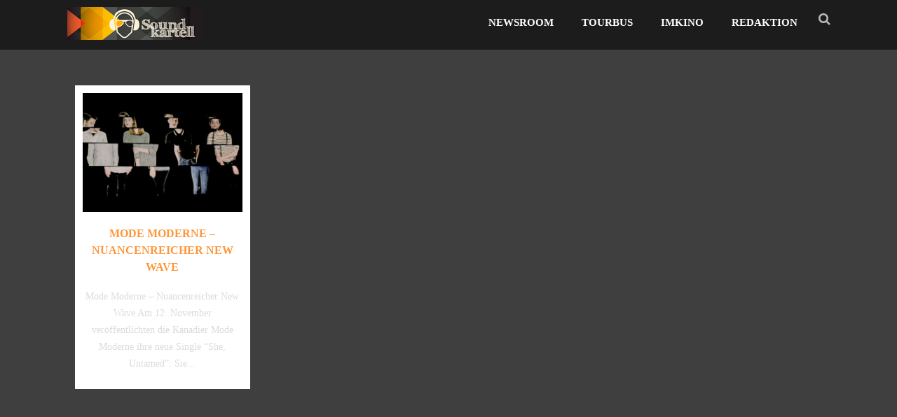

--- FILE ---
content_type: text/html; charset=UTF-8
request_url: https://www.soundkartell.de/tag/occult-delight/
body_size: 13985
content:

<!DOCTYPE html>
<html xmlns="http://www.w3.org/1999/xhtml" lang="de" >
<head>
<meta http-equiv="Content-Type" content="text/html; charset=UTF-8" />

<!-- Diese Seite wurde optimiert mit wpSEO (https://www.wpseo.org). -->
<title>Occult Delight › Soundkartell</title>
<meta name="description" content="Mode Moderne - Nuancenreicher New Wave." />
<meta name="robots" content="noindex, follow" />
<link rel="canonical" href="https://www.soundkartell.de/tag/occult-delight/" />
<meta property="og:type" content="website">
<meta property="og:url" content="https://www.soundkartell.de/tag/occult-delight/">
<meta property="og:title" content="Occult Delight › Soundkartell">
<meta property="og:description" content="Mode Moderne - Nuancenreicher New Wave.">
<meta name="twitter:card" content="summary">
<meta name="twitter:site" content="wwwtwittercomSoundkartell">
<meta name="twitter:title" content="Occult Delight › Soundkartell">
<meta name="twitter:description" content="Mode Moderne - Nuancenreicher New Wave.">

	
<!--[if IE]><meta http-equiv="X-UA-Compatible" content="IE=edge,chrome=1"><![endif]-->
<meta name="viewport" content="width=device-width, initial-scale=1.0, shrink-to-fit=no"/>
<link rel="profile" href="http://gmpg.org/xfn/11"/>




<meta property="og:title" content="Mode Moderne &#8211; Nuancenreicher New Wave"/>
<meta property="og:type" content="website"/>
<meta property="og:url" content="https://www.soundkartell.de" />

<meta property="og:description" content=""/>
  <meta property="og:image" content="http://www.soundkartell.de/20_archive/wp-content/uploads/2013/11/MODERNEv4-low-res-300x188.jpg"/>
  <meta property="og:site_name" content="Soundkartell"/>


<!--HOME-->


<!--Summary-->

<!--Photo-->


<!--Product-->

<link rel="pingback" href="https://www.soundkartell.de/20_archive/xmlrpc.php" /> 

	<style>img:is([sizes="auto" i], [sizes^="auto," i]) { contain-intrinsic-size: 3000px 1500px }</style>
	<link rel="alternate" type="application/rss+xml" title="Soundkartell &raquo; Feed" href="https://www.soundkartell.de/feed/" />
<link rel="alternate" type="application/rss+xml" title="Soundkartell &raquo; Kommentar-Feed" href="https://www.soundkartell.de/comments/feed/" />
<link rel="alternate" type="application/rss+xml" title="Soundkartell &raquo; Occult Delight Schlagwort-Feed" href="https://www.soundkartell.de/tag/occult-delight/feed/" />
<script type="text/javascript">
/* <![CDATA[ */
window._wpemojiSettings = {"baseUrl":"https:\/\/s.w.org\/images\/core\/emoji\/16.0.1\/72x72\/","ext":".png","svgUrl":"https:\/\/s.w.org\/images\/core\/emoji\/16.0.1\/svg\/","svgExt":".svg","source":{"concatemoji":"https:\/\/www.soundkartell.de\/20_archive\/wp-includes\/js\/wp-emoji-release.min.js"}};
/*! This file is auto-generated */
!function(s,n){var o,i,e;function c(e){try{var t={supportTests:e,timestamp:(new Date).valueOf()};sessionStorage.setItem(o,JSON.stringify(t))}catch(e){}}function p(e,t,n){e.clearRect(0,0,e.canvas.width,e.canvas.height),e.fillText(t,0,0);var t=new Uint32Array(e.getImageData(0,0,e.canvas.width,e.canvas.height).data),a=(e.clearRect(0,0,e.canvas.width,e.canvas.height),e.fillText(n,0,0),new Uint32Array(e.getImageData(0,0,e.canvas.width,e.canvas.height).data));return t.every(function(e,t){return e===a[t]})}function u(e,t){e.clearRect(0,0,e.canvas.width,e.canvas.height),e.fillText(t,0,0);for(var n=e.getImageData(16,16,1,1),a=0;a<n.data.length;a++)if(0!==n.data[a])return!1;return!0}function f(e,t,n,a){switch(t){case"flag":return n(e,"\ud83c\udff3\ufe0f\u200d\u26a7\ufe0f","\ud83c\udff3\ufe0f\u200b\u26a7\ufe0f")?!1:!n(e,"\ud83c\udde8\ud83c\uddf6","\ud83c\udde8\u200b\ud83c\uddf6")&&!n(e,"\ud83c\udff4\udb40\udc67\udb40\udc62\udb40\udc65\udb40\udc6e\udb40\udc67\udb40\udc7f","\ud83c\udff4\u200b\udb40\udc67\u200b\udb40\udc62\u200b\udb40\udc65\u200b\udb40\udc6e\u200b\udb40\udc67\u200b\udb40\udc7f");case"emoji":return!a(e,"\ud83e\udedf")}return!1}function g(e,t,n,a){var r="undefined"!=typeof WorkerGlobalScope&&self instanceof WorkerGlobalScope?new OffscreenCanvas(300,150):s.createElement("canvas"),o=r.getContext("2d",{willReadFrequently:!0}),i=(o.textBaseline="top",o.font="600 32px Arial",{});return e.forEach(function(e){i[e]=t(o,e,n,a)}),i}function t(e){var t=s.createElement("script");t.src=e,t.defer=!0,s.head.appendChild(t)}"undefined"!=typeof Promise&&(o="wpEmojiSettingsSupports",i=["flag","emoji"],n.supports={everything:!0,everythingExceptFlag:!0},e=new Promise(function(e){s.addEventListener("DOMContentLoaded",e,{once:!0})}),new Promise(function(t){var n=function(){try{var e=JSON.parse(sessionStorage.getItem(o));if("object"==typeof e&&"number"==typeof e.timestamp&&(new Date).valueOf()<e.timestamp+604800&&"object"==typeof e.supportTests)return e.supportTests}catch(e){}return null}();if(!n){if("undefined"!=typeof Worker&&"undefined"!=typeof OffscreenCanvas&&"undefined"!=typeof URL&&URL.createObjectURL&&"undefined"!=typeof Blob)try{var e="postMessage("+g.toString()+"("+[JSON.stringify(i),f.toString(),p.toString(),u.toString()].join(",")+"));",a=new Blob([e],{type:"text/javascript"}),r=new Worker(URL.createObjectURL(a),{name:"wpTestEmojiSupports"});return void(r.onmessage=function(e){c(n=e.data),r.terminate(),t(n)})}catch(e){}c(n=g(i,f,p,u))}t(n)}).then(function(e){for(var t in e)n.supports[t]=e[t],n.supports.everything=n.supports.everything&&n.supports[t],"flag"!==t&&(n.supports.everythingExceptFlag=n.supports.everythingExceptFlag&&n.supports[t]);n.supports.everythingExceptFlag=n.supports.everythingExceptFlag&&!n.supports.flag,n.DOMReady=!1,n.readyCallback=function(){n.DOMReady=!0}}).then(function(){return e}).then(function(){var e;n.supports.everything||(n.readyCallback(),(e=n.source||{}).concatemoji?t(e.concatemoji):e.wpemoji&&e.twemoji&&(t(e.twemoji),t(e.wpemoji)))}))}((window,document),window._wpemojiSettings);
/* ]]> */
</script>
<link rel='stylesheet' id='sbi_styles-css' href='https://www.soundkartell.de/20_archive/wp-content/plugins/instagram-feed/css/sbi-styles.min.css' type='text/css' media='all' />
<style id='wp-emoji-styles-inline-css' type='text/css'>

	img.wp-smiley, img.emoji {
		display: inline !important;
		border: none !important;
		box-shadow: none !important;
		height: 1em !important;
		width: 1em !important;
		margin: 0 0.07em !important;
		vertical-align: -0.1em !important;
		background: none !important;
		padding: 0 !important;
	}
</style>
<link rel='stylesheet' id='wp-block-library-css' href='https://www.soundkartell.de/20_archive/wp-includes/css/dist/block-library/style.min.css' type='text/css' media='all' />
<style id='classic-theme-styles-inline-css' type='text/css'>
/*! This file is auto-generated */
.wp-block-button__link{color:#fff;background-color:#32373c;border-radius:9999px;box-shadow:none;text-decoration:none;padding:calc(.667em + 2px) calc(1.333em + 2px);font-size:1.125em}.wp-block-file__button{background:#32373c;color:#fff;text-decoration:none}
</style>
<link rel='stylesheet' id='wp-components-css' href='https://www.soundkartell.de/20_archive/wp-includes/css/dist/components/style.min.css' type='text/css' media='all' />
<link rel='stylesheet' id='wp-preferences-css' href='https://www.soundkartell.de/20_archive/wp-includes/css/dist/preferences/style.min.css' type='text/css' media='all' />
<link rel='stylesheet' id='wp-block-editor-css' href='https://www.soundkartell.de/20_archive/wp-includes/css/dist/block-editor/style.min.css' type='text/css' media='all' />
<link rel='stylesheet' id='popup-maker-block-library-style-css' href='https://www.soundkartell.de/20_archive/wp-content/plugins/popup-maker/dist/packages/block-library-style.css' type='text/css' media='all' />
<style id='global-styles-inline-css' type='text/css'>
:root{--wp--preset--aspect-ratio--square: 1;--wp--preset--aspect-ratio--4-3: 4/3;--wp--preset--aspect-ratio--3-4: 3/4;--wp--preset--aspect-ratio--3-2: 3/2;--wp--preset--aspect-ratio--2-3: 2/3;--wp--preset--aspect-ratio--16-9: 16/9;--wp--preset--aspect-ratio--9-16: 9/16;--wp--preset--color--black: #000000;--wp--preset--color--cyan-bluish-gray: #abb8c3;--wp--preset--color--white: #ffffff;--wp--preset--color--pale-pink: #f78da7;--wp--preset--color--vivid-red: #cf2e2e;--wp--preset--color--luminous-vivid-orange: #ff6900;--wp--preset--color--luminous-vivid-amber: #fcb900;--wp--preset--color--light-green-cyan: #7bdcb5;--wp--preset--color--vivid-green-cyan: #00d084;--wp--preset--color--pale-cyan-blue: #8ed1fc;--wp--preset--color--vivid-cyan-blue: #0693e3;--wp--preset--color--vivid-purple: #9b51e0;--wp--preset--gradient--vivid-cyan-blue-to-vivid-purple: linear-gradient(135deg,rgba(6,147,227,1) 0%,rgb(155,81,224) 100%);--wp--preset--gradient--light-green-cyan-to-vivid-green-cyan: linear-gradient(135deg,rgb(122,220,180) 0%,rgb(0,208,130) 100%);--wp--preset--gradient--luminous-vivid-amber-to-luminous-vivid-orange: linear-gradient(135deg,rgba(252,185,0,1) 0%,rgba(255,105,0,1) 100%);--wp--preset--gradient--luminous-vivid-orange-to-vivid-red: linear-gradient(135deg,rgba(255,105,0,1) 0%,rgb(207,46,46) 100%);--wp--preset--gradient--very-light-gray-to-cyan-bluish-gray: linear-gradient(135deg,rgb(238,238,238) 0%,rgb(169,184,195) 100%);--wp--preset--gradient--cool-to-warm-spectrum: linear-gradient(135deg,rgb(74,234,220) 0%,rgb(151,120,209) 20%,rgb(207,42,186) 40%,rgb(238,44,130) 60%,rgb(251,105,98) 80%,rgb(254,248,76) 100%);--wp--preset--gradient--blush-light-purple: linear-gradient(135deg,rgb(255,206,236) 0%,rgb(152,150,240) 100%);--wp--preset--gradient--blush-bordeaux: linear-gradient(135deg,rgb(254,205,165) 0%,rgb(254,45,45) 50%,rgb(107,0,62) 100%);--wp--preset--gradient--luminous-dusk: linear-gradient(135deg,rgb(255,203,112) 0%,rgb(199,81,192) 50%,rgb(65,88,208) 100%);--wp--preset--gradient--pale-ocean: linear-gradient(135deg,rgb(255,245,203) 0%,rgb(182,227,212) 50%,rgb(51,167,181) 100%);--wp--preset--gradient--electric-grass: linear-gradient(135deg,rgb(202,248,128) 0%,rgb(113,206,126) 100%);--wp--preset--gradient--midnight: linear-gradient(135deg,rgb(2,3,129) 0%,rgb(40,116,252) 100%);--wp--preset--font-size--small: 13px;--wp--preset--font-size--medium: 20px;--wp--preset--font-size--large: 36px;--wp--preset--font-size--x-large: 42px;--wp--preset--spacing--20: 0.44rem;--wp--preset--spacing--30: 0.67rem;--wp--preset--spacing--40: 1rem;--wp--preset--spacing--50: 1.5rem;--wp--preset--spacing--60: 2.25rem;--wp--preset--spacing--70: 3.38rem;--wp--preset--spacing--80: 5.06rem;--wp--preset--shadow--natural: 6px 6px 9px rgba(0, 0, 0, 0.2);--wp--preset--shadow--deep: 12px 12px 50px rgba(0, 0, 0, 0.4);--wp--preset--shadow--sharp: 6px 6px 0px rgba(0, 0, 0, 0.2);--wp--preset--shadow--outlined: 6px 6px 0px -3px rgba(255, 255, 255, 1), 6px 6px rgba(0, 0, 0, 1);--wp--preset--shadow--crisp: 6px 6px 0px rgba(0, 0, 0, 1);}:where(.is-layout-flex){gap: 0.5em;}:where(.is-layout-grid){gap: 0.5em;}body .is-layout-flex{display: flex;}.is-layout-flex{flex-wrap: wrap;align-items: center;}.is-layout-flex > :is(*, div){margin: 0;}body .is-layout-grid{display: grid;}.is-layout-grid > :is(*, div){margin: 0;}:where(.wp-block-columns.is-layout-flex){gap: 2em;}:where(.wp-block-columns.is-layout-grid){gap: 2em;}:where(.wp-block-post-template.is-layout-flex){gap: 1.25em;}:where(.wp-block-post-template.is-layout-grid){gap: 1.25em;}.has-black-color{color: var(--wp--preset--color--black) !important;}.has-cyan-bluish-gray-color{color: var(--wp--preset--color--cyan-bluish-gray) !important;}.has-white-color{color: var(--wp--preset--color--white) !important;}.has-pale-pink-color{color: var(--wp--preset--color--pale-pink) !important;}.has-vivid-red-color{color: var(--wp--preset--color--vivid-red) !important;}.has-luminous-vivid-orange-color{color: var(--wp--preset--color--luminous-vivid-orange) !important;}.has-luminous-vivid-amber-color{color: var(--wp--preset--color--luminous-vivid-amber) !important;}.has-light-green-cyan-color{color: var(--wp--preset--color--light-green-cyan) !important;}.has-vivid-green-cyan-color{color: var(--wp--preset--color--vivid-green-cyan) !important;}.has-pale-cyan-blue-color{color: var(--wp--preset--color--pale-cyan-blue) !important;}.has-vivid-cyan-blue-color{color: var(--wp--preset--color--vivid-cyan-blue) !important;}.has-vivid-purple-color{color: var(--wp--preset--color--vivid-purple) !important;}.has-black-background-color{background-color: var(--wp--preset--color--black) !important;}.has-cyan-bluish-gray-background-color{background-color: var(--wp--preset--color--cyan-bluish-gray) !important;}.has-white-background-color{background-color: var(--wp--preset--color--white) !important;}.has-pale-pink-background-color{background-color: var(--wp--preset--color--pale-pink) !important;}.has-vivid-red-background-color{background-color: var(--wp--preset--color--vivid-red) !important;}.has-luminous-vivid-orange-background-color{background-color: var(--wp--preset--color--luminous-vivid-orange) !important;}.has-luminous-vivid-amber-background-color{background-color: var(--wp--preset--color--luminous-vivid-amber) !important;}.has-light-green-cyan-background-color{background-color: var(--wp--preset--color--light-green-cyan) !important;}.has-vivid-green-cyan-background-color{background-color: var(--wp--preset--color--vivid-green-cyan) !important;}.has-pale-cyan-blue-background-color{background-color: var(--wp--preset--color--pale-cyan-blue) !important;}.has-vivid-cyan-blue-background-color{background-color: var(--wp--preset--color--vivid-cyan-blue) !important;}.has-vivid-purple-background-color{background-color: var(--wp--preset--color--vivid-purple) !important;}.has-black-border-color{border-color: var(--wp--preset--color--black) !important;}.has-cyan-bluish-gray-border-color{border-color: var(--wp--preset--color--cyan-bluish-gray) !important;}.has-white-border-color{border-color: var(--wp--preset--color--white) !important;}.has-pale-pink-border-color{border-color: var(--wp--preset--color--pale-pink) !important;}.has-vivid-red-border-color{border-color: var(--wp--preset--color--vivid-red) !important;}.has-luminous-vivid-orange-border-color{border-color: var(--wp--preset--color--luminous-vivid-orange) !important;}.has-luminous-vivid-amber-border-color{border-color: var(--wp--preset--color--luminous-vivid-amber) !important;}.has-light-green-cyan-border-color{border-color: var(--wp--preset--color--light-green-cyan) !important;}.has-vivid-green-cyan-border-color{border-color: var(--wp--preset--color--vivid-green-cyan) !important;}.has-pale-cyan-blue-border-color{border-color: var(--wp--preset--color--pale-cyan-blue) !important;}.has-vivid-cyan-blue-border-color{border-color: var(--wp--preset--color--vivid-cyan-blue) !important;}.has-vivid-purple-border-color{border-color: var(--wp--preset--color--vivid-purple) !important;}.has-vivid-cyan-blue-to-vivid-purple-gradient-background{background: var(--wp--preset--gradient--vivid-cyan-blue-to-vivid-purple) !important;}.has-light-green-cyan-to-vivid-green-cyan-gradient-background{background: var(--wp--preset--gradient--light-green-cyan-to-vivid-green-cyan) !important;}.has-luminous-vivid-amber-to-luminous-vivid-orange-gradient-background{background: var(--wp--preset--gradient--luminous-vivid-amber-to-luminous-vivid-orange) !important;}.has-luminous-vivid-orange-to-vivid-red-gradient-background{background: var(--wp--preset--gradient--luminous-vivid-orange-to-vivid-red) !important;}.has-very-light-gray-to-cyan-bluish-gray-gradient-background{background: var(--wp--preset--gradient--very-light-gray-to-cyan-bluish-gray) !important;}.has-cool-to-warm-spectrum-gradient-background{background: var(--wp--preset--gradient--cool-to-warm-spectrum) !important;}.has-blush-light-purple-gradient-background{background: var(--wp--preset--gradient--blush-light-purple) !important;}.has-blush-bordeaux-gradient-background{background: var(--wp--preset--gradient--blush-bordeaux) !important;}.has-luminous-dusk-gradient-background{background: var(--wp--preset--gradient--luminous-dusk) !important;}.has-pale-ocean-gradient-background{background: var(--wp--preset--gradient--pale-ocean) !important;}.has-electric-grass-gradient-background{background: var(--wp--preset--gradient--electric-grass) !important;}.has-midnight-gradient-background{background: var(--wp--preset--gradient--midnight) !important;}.has-small-font-size{font-size: var(--wp--preset--font-size--small) !important;}.has-medium-font-size{font-size: var(--wp--preset--font-size--medium) !important;}.has-large-font-size{font-size: var(--wp--preset--font-size--large) !important;}.has-x-large-font-size{font-size: var(--wp--preset--font-size--x-large) !important;}
:where(.wp-block-post-template.is-layout-flex){gap: 1.25em;}:where(.wp-block-post-template.is-layout-grid){gap: 1.25em;}
:where(.wp-block-columns.is-layout-flex){gap: 2em;}:where(.wp-block-columns.is-layout-grid){gap: 2em;}
:root :where(.wp-block-pullquote){font-size: 1.5em;line-height: 1.6;}
</style>
<link rel='stylesheet' id='cptch_stylesheet-css' href='https://www.soundkartell.de/20_archive/wp-content/plugins/captcha/css/front_end_style.css' type='text/css' media='all' />
<link rel='stylesheet' id='dashicons-css' href='https://www.soundkartell.de/20_archive/wp-includes/css/dashicons.min.css' type='text/css' media='all' />
<link rel='stylesheet' id='cptch_desktop_style-css' href='https://www.soundkartell.de/20_archive/wp-content/plugins/captcha/css/desktop_style.css' type='text/css' media='all' />
<link rel='stylesheet' id='cc-dark-bottom-css' href='https://www.soundkartell.de/20_archive/wp-content/plugins/cc-cookie-consent/assets/plugin-css/dark-bottom.css' type='text/css' media='all' />
<link rel='stylesheet' id='contact-form-7-css' href='https://www.soundkartell.de/20_archive/wp-content/plugins/contact-form-7/includes/css/styles.css' type='text/css' media='all' />
<link rel='stylesheet' id='optimizer-style-css' href='https://www.soundkartell.de/20_archive/wp-content/themes/optimizer_pro/style.css' type='text/css' media='all' />
<link rel='stylesheet' id='optimizer-style-core-css' href='https://www.soundkartell.de/20_archive/wp-content/themes/optimizer_pro/style_core.css' type='text/css' media='all' />
<link rel='stylesheet' id='optimizer-icons-css' href='https://www.soundkartell.de/20_archive/wp-content/themes/optimizer_pro/assets/fonts/font-awesome.css' type='text/css' media='all' />
<link rel='stylesheet' id='portfolio-style-css' href='https://www.soundkartell.de/20_archive/wp-content/themes/optimizer_pro/assets/css/portfolio.css' type='text/css' media='all' />
<link rel='stylesheet' id='borlabs-cookie-custom-css' href='https://www.soundkartell.de/20_archive/wp-content/cache/borlabs-cookie/1/borlabs-cookie-1-de.css' type='text/css' media='all' />
<script type="text/javascript" src="https://www.soundkartell.de/20_archive/wp-includes/js/jquery/jquery.min.js" id="jquery-core-js"></script>
<script type="text/javascript" src="https://www.soundkartell.de/20_archive/wp-includes/js/jquery/jquery-migrate.min.js" id="jquery-migrate-js"></script>
<script type="text/javascript" id="jquery-migrate-js-after">
/* <![CDATA[ */
jQuery(function() {  jQuery(".so-panel.widget").each(function (){   jQuery(this).attr("id", jQuery(this).find(".so_widget_id").attr("data-panel-id"))  });  });
/* ]]> */
</script>
<script data-no-optimize="1" data-no-minify="1" data-cfasync="false" type="text/javascript" src="https://www.soundkartell.de/20_archive/wp-content/cache/borlabs-cookie/1/borlabs-cookie-config-de.json.js" id="borlabs-cookie-config-js"></script>
<link rel="https://api.w.org/" href="https://www.soundkartell.de/wp-json/" /><link rel="alternate" title="JSON" type="application/json" href="https://www.soundkartell.de/wp-json/wp/v2/tags/743" /><style type="text/css">

/*Fixed Background*/

	/*BOXED LAYOUT*/
	.site_boxed .layer_wrapper, body.home.site_boxed #slidera {width: 85%;float: left;margin: 0 7.5%;
	background-color: #3f3f3f;}
	.site_boxed .stat_bg, .site_boxed .stat_bg_overlay, .site_boxed .stat_bg img, .site_boxed .is-sticky .header{width:85%;}
	.site_boxed .social_buttons{background-color: #3f3f3f;}
	.site_boxed .center {width: 95%;margin: 0 auto;}
	.site_boxed .head_top .center{ width:95%;}
	/*Left Sidebar*/
	@media screen and (min-width: 960px){
	.header_sidebar.site_boxed #slidera, .header_sidebar.site_boxed .home_wrap.layer_wrapper, .header_sidebar.site_boxed .footer_wrap.layer_wrapper, .header_sidebar.site_boxed .page_wrap.layer_wrapper, .header_sidebar.site_boxed .post_wrap.layer_wrapper, .header_sidebar.site_boxed .page_blog_wrap.layer_wrapper, .header_sidebar.site_boxed .page_contact_wrap.layer_wrapper, .header_sidebar.site_boxed .page_fullwidth_wrap.layer_wrapper, .header_sidebar.site_boxed .category_wrap.layer_wrapper, .header_sidebar.site_boxed .search_wrap.layer_wrapper, .header_sidebar.site_boxed .fofo_wrap.layer_wrapper, .header_sidebar .site_boxed .author_wrap.layer_wrapper, .header_sidebar.site_boxed .head_top{width: calc(85% - 300px)!important;margin-left: calc(300px + 7.5%)!important;}
	.header_sidebar.site_boxed .stat_bg_overlay, .header_sidebar.site_boxed .stat_bg{width: calc(85% - 300px)!important;left: 300px;}
	
	}


/*Keep Header and Footer Full width*/
.site_boxed .header_wrap.layer_wrapper, .site_boxed .footer_wrap.layer_wrapper{width: 100%!important; margin: 0 auto!important;}
.site_boxed .header_wrap.layer_wrapper .center, .site_boxed .footer_wrap.layer_wrapper .center, .site_boxed .page_wrap.layer_wrapper .page_head .pagetitle_wrap{ width: 85%;}

/*Site Content Text Style*/
body, input, textarea{ 
	font-family:Lato; 	font-size:15px; 	font-weight:300; }

.single_metainfo, .single_post .single_metainfo a, a:link, a:visited, .single_post_content .tabs li a{ color:#dbdbdb;}
body .listing-item .lt_cats a{ color:#dbdbdb;}

.sidr-class-header_s.sidr-class-head_search i:before {font-family: 'FontAwesome', Lato; ;}

/*LINK COLOR*/
.org_comment a, .thn_post_wrap a:not(.wp-block-button__link):link, .thn_post_wrap a:not(.wp-block-button__link):visited, .lts_lightbox_content a:link, .lts_lightbox_content a:visited, .athor_desc a:link, .athor_desc a:visited, .product_meta a:hover{color:#ff963a;}
.org_comment a:hover, .thn_post_wrap a:not(.wp-block-button__link):link:hover, .lts_lightbox_content a:link:hover, .lts_lightbox_content a:visited:hover, .athor_desc a:link:hover, .athor_desc a:visited:hover{color:#ff963a;}






.page_head, .author_div, .single.single_style_header .single_post_header{ background-color:#4c4c4c; color:#ff963a;text-align:center;}
.page_head .postitle{color:#ff963a;}	
.page_head .layerbread a, .page_head .woocommerce-breadcrumb{color:#ff963a;}	
.single_post_header, .single.single_style_header .single_post_content .postitle, .single_style_header .single_metainfo, .single_style_header .single_metainfo i, .single_style_header .single_metainfo a{color:#ff963a;}




/*-----------------------------Static Slider Content box------------------------------------*/
.stat_content_inner .center{width:85%;}
.stat_content_inner{bottom:15%; color:#ffffff;}

/*SLIDER HEIGHT RESTRICT*/



/*SLIDER FONT SIZE*/
#accordion h3 a, #zn_nivo h3 a{font-size:36px; line-height:1.3em}
/*STATIC SLIDE CTA BUTTONS COLORS*/
.static_cta1.cta_hollow, .static_cta1.cta_hollow_big, .static_cta1.cta_hollow_small, .static_cta1.cta_square_hollow, .static_cta1.cta_square_hollow_big, .static_cta1.cta_square_hollow_small{ background:transparent!important; color:#ffffff;}
.static_cta1.cta_flat, .static_cta1.cta_flat_big, .static_cta1.cta_flat_small, .static_cta1.cta_rounded, .static_cta1.cta_rounded_big, .static_cta1.cta_rounded_small, .static_cta1.cta_hollow:hover, .static_cta1.cta_hollow_big:hover, .static_cta1.cta_hollow_small:hover, .static_cta1.cta_square, .static_cta1.cta_square_small, .static_cta1.cta_square_big, .static_cta1.cta_square_hollow:hover, .static_cta1.cta_square_hollow_small:hover, .static_cta1.cta_square_hollow_big:hover{ background:#36abfc!important; color:#ffffff; border-color:#36abfc!important;}


.static_cta2.cta_hollow, .static_cta2.cta_hollow_big, .static_cta2.cta_hollow_small, .static_cta2.cta_square_hollow, .static_cta2.cta_square_hollow_big, .static_cta2.cta_square_hollow_small{ background:transparent!important; color:#ffffff;}
.static_cta2.cta_flat, .static_cta2.cta_flat_big, .static_cta2.cta_flat_small, .static_cta2.cta_rounded, .static_cta2.cta_rounded_big, .static_cta2.cta_rounded_small, .static_cta2.cta_hollow:hover, .static_cta2.cta_hollow_big:hover, .static_cta2.cta_hollow_small:hover, .static_cta2.cta_square, .static_cta2.cta_square_small, .static_cta2.cta_square_big, .static_cta2.cta_square_hollow:hover, .static_cta2.cta_square_hollow_small:hover, .static_cta2.cta_square_hollow_big:hover{ background:#36abfc!important; color:#ffffff; border-color:#36abfc!important;}

/*------------------------SLIDER HEIGHT----------------------*/
/*Slider Height*/
#accordion, #slide_acord, .accord_overlay{ height:500px;}
.kwicks li{ max-height:500px;min-height:500px;}



/*-----------------------------COLORS------------------------------------*/
		/*Header Color*/
		.header{ position:relative!important; background-color:#1c1c1c; 
				}
		
				
		.header_sidebar .head_inner{background-color:#1c1c1c; }
		
				
		/*Boxed Header should have boxed width*/
		body.home.site_boxed .header_wrap.layer_wrapper{width: 85%;float: left;margin: 0 7.5%;}

		.home.has_trans_header.page .header, .home.has_trans_header.page-template-page-frontpage_template .is-sticky .header{ background-color:#1c1c1c!important;}
		@media screen and (max-width: 480px){
		.home.has_trans_header .header{ background-color:#1c1c1c!important;}
		}
		
				/*Sticky Header*/
		.header{z-index: 9999;}
		body .is-sticky .header{position: fixed!important;box-shadow: 0 0 4px rgba(0, 0, 0, 0.2); z-index:999!important;}
				
		.home .is-sticky .header, .page_header_transparent .is-sticky .header{ position:fixed!important; background-color:#1c1c1c!important;box-shadow: 0 0 4px rgba(0, 0, 0, 0.2)!important; transition-delay:0.3s; -webkit-transition-delay:0.3s; -moz-transition-delay:0.3s;}
		
		/*TOPBAR COLORS*/
		.head_top, #topbar_menu ul li a{ font-size:15px;}
		.head_top, .page_header_transparent .is-sticky .head_top, #topbar_menu #optimizer_minicart {background-color:#111111;}
		#topbar_menu #optimizer_minicart{color:#ff963a;}
		.page_header_transparent .head_top {  background: rgba(0, 0, 0, 0.3);}
		.head_search, .top_head_soc a, .tophone_on .head_phone, .tophone_on .head_phone span, .tophone_on .head_phone i, .tophone_on .head_phone a, .topsearch_on .head_phone a, .topsearch_on .head_search i, #topbar_menu ul li a, body.has_trans_header.home .is-sticky .head_top a, body.page_header_transparent .is-sticky .head_top a, body.has_trans_header.home .is-sticky #topbar_menu ul li a, body.page_header_transparent .is-sticky #topbar_menu ul li a, #topbar-hamburger-menu{color:#ff963a;}
		.head_top .social_bookmarks.bookmark_hexagon a:before {border-bottom-color: rgba(255,150,58, 0.3)!important;}
		.head_top .social_bookmarks.bookmark_hexagon a i {background-color:rgba(255,150,58, 0.3)!important;}
		.head_top .social_bookmarks.bookmark_hexagon a:after { border-top-color:rgba(255,150,58, 0.3)!important;}
		
		/*LOGO*/
				.logo h2, .logo h1, .logo h2 a, .logo h1 a{ 
			font-family:'Open Sans'; 			font-size:36px;			color:#9e9e9e;
      }

            
		span.desc{font-size: 12px;}
		body.has_trans_header.home .header .logo h2, body.has_trans_header.home .header .logo h1, body.has_trans_header.home .header .logo h2 a, body.has_trans_header.home .header .logo h1 a, body.has_trans_header.home span.desc, body.page_header_transparent .header .logo h2, body.page_header_transparent .header .logo h1, body.page_header_transparent .header .logo h2 a, body.page_header_transparent .header .logo h1 a, body.page_header_transparent span.desc, body.has_trans_header.home .head_top a{ color:#fff;}
		body.has_trans_header .is-sticky .header .logo h2 a, body.has_trans_header .is-sticky .header .logo h1 a, body.page_header_transparent .is-sticky .header .logo h2 a, body.page_header_transparent .is-sticky .header .logo h1 a{color:#9e9e9e;}
		#simple-menu, body.home.has_trans_header .is-sticky #simple-menu{color:#FFFFFF;}
		body.home.has_trans_header #simple-menu{color:#fff;}
		span.desc{color:#9e9e9e;}
		body.has_trans_header.home .is-sticky span.desc, body.page_header_transparent .is-sticky span.desc{color:#9e9e9e;}
		
		body.has_trans_header.home .is-sticky .header .logo h2 a, body.has_trans_header.home .is-sticky .header .logo h1 a, body.page_header_transparent .is-sticky .header .logo h2 a, body.page_header_transparent .is-sticky .header .logo h1 a{color:#9e9e9e;}
				
		/*MENU Text Color*/
		#topmenu ul li a, .header_s.head_search i{color:#FFFFFF;}
		body.has_trans_header.home #topmenu ul li a, body.page_header_transparent #topmenu ul li a, body.page_header_transparent .head_top a, body.has_trans_header.home #topbar_menu ul li a, body.page_header_transparent #topbar_menu ul li a, .home.has_trans_header .head_soc .social_bookmarks a, .page_header_transparent .head_soc .social_bookmarks a{ color:#fff;}
		body.header_sidebar.home #topmenu ul li a, #topmenu #optimizer_minicart{color:#FFFFFF;}
      
      #topmenu ul li ul:not(.mega-sub-menu){background-color:rgba(0,0,0, 0.5);}
      
		#topmenu ul li ul li a:hover{ background-color:#ff963a; color:#FFFFFF;}
		.head_soc .social_bookmarks a, .home.has_trans_header .is-sticky .head_soc .social_bookmarks a, .page_header_transparent .is-sticky .head_soc .social_bookmarks a{color:#FFFFFF;}
		.head_soc .social_bookmarks.bookmark_hexagon a:before {border-bottom-color: rgba(255,255,255, 0.3)!important;}
		.head_soc .social_bookmarks.bookmark_hexagon a i {background-color:rgba(255,255,255, 0.3)!important;}
		.head_soc .social_bookmarks.bookmark_hexagon a:after { border-top-color:rgba(255,255,255, 0.3)!important;}
		body.has_trans_header.home .is-sticky #topmenu ul li a, body.page_header_transparent .is-sticky #topmenu ul li a{color:#FFFFFF;}
      
      /*SUBMENU Text Color*/
      #topmenu ul li ul li a, body.has_trans_header.home #topbar_menu ul li ul li a, body.page_header_transparent #topbar_menu ul li ul li a, body.header_sidebar.home #topmenu ul li a{color:#ffffff;}

		/*Menu Highlight*/
		#topmenu li.menu_highlight_slim{ border-color:#FFFFFF;}
		#topmenu li.menu_highlight_slim:hover{ background-color:#ff963a;border-color:#ff963a;}
		#topmenu li.menu_highlight_slim:hover>a{ color:#FFFFFF!important;}
		#topmenu li.menu_highlight{ background-color:#ff963a; border-color:#ff963a;}
		#topmenu li.menu_highlight a, #topmenu li.menu_highlight_slim a{color:#FFFFFF!important;}
		#topmenu li.menu_highlight:hover{border-color:#ff963a; background-color:transparent;}
		#topmenu li.menu_highlight:hover>a{ color:#ff963a!important;}
		
		#topmenu ul li.menu_hover a{border-color:#ffda23;}
		#topmenu ul.menu>li:hover:after{background-color:#ffda23;}
		#topmenu ul li.menu_hover>a, body.has_trans_header.home #topmenu ul li.menu_hover>a, #topmenu ul li.current-menu-item>a[href*="#"]:hover{color:#ffda23;}
		#topmenu ul li.current-menu-item>a, body.header_sidebar #topmenu ul li.current-menu-item>a, body.has_trans_header.header_sidebar .is-sticky #topmenu ul li.current-menu-item>a, body.page_header_transparent.header_sidebar .is-sticky #topmenu ul li.current-menu-item>a{color:#ff963a;}
		#topmenu ul li.current-menu-item.onepagemenu_highlight>a, body.header_sidebar #topmenu ul li.menu_hover>a{color:#ffda23!important;}
		#topmenu ul li ul li.current-menu-item.onepagemenu_highlight a { color: #FFFFFF!important;}
		#topmenu ul li ul{border-color:#ffda23 transparent transparent transparent;}

		.logo_center_left #topmenu, .logo_center #topmenu{background-color:;}
		.left_header_content, .left_header_content a{color:#FFFFFF;}


		/*BASE Color*/
		.widget_border, .heading_border, #wp-calendar #today, .thn_post_wrap .more-link:hover, .moretag:hover, .search_term #searchsubmit, .error_msg #searchsubmit, #searchsubmit, .optimizer_pagenav a:hover, .nav-box a:hover .left_arro, .nav-box a:hover .right_arro, .pace .pace-progress, .homeposts_title .menu_border, span.widget_border, .ast_login_widget #loginform #wp-submit, .prog_wrap, .lts_layout1 a.image, .lts_layout2 a.image, .lts_layout3 a.image, .rel_tab:hover .related_img, .wpcf7-submit, .nivoinner .slide_button_wrap .lts_button, #accordion .slide_button_wrap .lts_button, .img_hover, p.form-submit #submit, .contact_form_wrap, .style2 .contact_form_wrap .contact_button, .style3 .contact_form_wrap .contact_button, .style4 .contact_form_wrap .contact_button, .optimizer_front_slider #opt_carousel .slidee li .acord_text .slide_button_wrap a, .hover_topborder .midrow_block:before, .acord_text p a{background-color:#ff963a;} 
		
		.share_active, .comm_auth a, .logged-in-as a, .citeping a, .lay3 h2 a:hover, .lay4 h2 a:hover, .lay5 .postitle a:hover, .nivo-caption p a, .org_comment a, .org_ping a, .no_contact_map .contact_submit input, .contact_submit input:hover, .widget_calendar td a, .ast_biotxt a, .ast_bio .ast_biotxt h3, .lts_layout2 .listing-item h2 a:hover, .lts_layout3 .listing-item h2 a:hover, .lts_layout4 .listing-item h2 a:hover, .lts_layout5 .listing-item h2 a:hover, .rel_tab:hover .rel_hover, .post-password-form input[type~=submit], .bio_head h3, .blog_mo a:hover, .ast_navigation a:hover, .lts_layout4 .blog_mo a:hover{color:#ff963a;}
		#home_widgets .widget .thn_wgt_tt, #sidebar .widget .thn_wgt_tt, #footer .widget .thn_wgt_tt, .astwt_iframe a, .ast_bio .ast_biotxt h3, .ast_bio .ast_biotxt a, .nav-box a span{color:#ff963a;}
		.pace .pace-activity{border-top-color: #ff963a!important;border-left-color: #ff963a!important;}
		.pace .pace-progress-inner{box-shadow: 0 0 10px #ff963a, 0 0 5px #ff963a;
		  -webkit-box-shadow: 0 0 10px #ff963a, 0 0 5px #ff963a;
		  -moz-box-shadow: 0 0 10px #ff963a, 0 0 5px #ff963a;}
		
		.fotorama__thumb-border, .ast_navigation a:hover{ border-color:#ff963a!important;}
		
		.hover_colorbg .midrow_block:before{ background-color:rgba(255,150,58, 0.3);}
		
		/*Text Color on BASE COLOR Element*/
		.icon_round a, #wp-calendar #today, .moretag:hover, .search_term #searchsubmit, .error_msg #searchsubmit, .optimizer_pagenav a:hover, .ast_login_widget #loginform #wp-submit, #searchsubmit, .prog_wrap, .rel_tab .related_img i, .lay1 h2.postitle a, .nivoinner .slide_button_wrap .lts_button, #accordion .slide_button_wrap .lts_button, .lts_layout1 .icon_wrap a, .lts_layout2 .icon_wrap a, .lts_layout3 .icon_wrap a, .lts_layout1 .icon_wrap a:hover, .lts_layout2 .icon_wrap a:hover, .lts_layout3 .icon_wrap a:hover, .optimizer_front_slider #opt_carousel .slidee li .acord_text .slide_button_wrap a{color:#FFFFFF!important;}
		.thn_post_wrap .listing-item .moretag:hover, body .lts_layout1 .listing-item .title, .lts_layout2 .img_wrap .optimizer_plus, .img_hover .icon_wrap a, #footer .widgets .widget .img_hover .icon_wrap a, body .thn_post_wrap .lts_layout1 .icon_wrap a, .wpcf7-submit, p.form-submit #submit, .optimposts .type-product span.onsale, .style2 .contact_form_wrap .contact_button, .style3 .contact_form_wrap .contact_button, .style4 .contact_form_wrap .contact_button, .lay3.portfolio_wrap .post_content .catag_list, .lay3.portfolio_wrap .post_content .catag_list a, .lay3.portfolio_wrap h2 a{color:#FFFFFF!important;}
		.hover_colorbg .midrow_block:before, .hover_colorbg .midrow_block:hover .block_content, .hover_colorbg .midrow_block:hover h2, .hover_colorbg .midrow_block:hover h3, .hover_colorbg .midrow_block:hover h4, .hover_colorbg .midrow_block:hover a, .contact_form_wrap .contact_button, .contact_buttn_spinner, .acord_text p a{color:#FFFFFF!important;}		
		




/*Sidebar Widget Background Color */
#sidebar .widget{ background-color:#333333;}
/*Widget Title Color */
#sidebar .widget .widgettitle, #sidebar .widget .widgettitle a{color:#ffffff;}
#sidebar .widget li a, #sidebar .widget, #sidebar .widget .widget_wrap{ color:#dddddd;}
#sidebar .widget .widgettitle, #sidebar .widget .widgettitle a, #sidebar .home_title{font-size:15px;}

#footer .widgets .widgettitle, #copyright a{color:#ffffff;}

/*FOOTER WIDGET COLORS*/
#footer{background-color: #222222; }
#footer .widgets .widget a, #footer .widgets{color:#666666;}
#footer .widgets .ast_scoial.social_style_round_text a span{color:#666666;}
/*COPYRIGHT COLORS*/
#copyright{background-color: #333333;  background-size: cover;}
#copyright a, #copyright{color: #999999;}
.foot_soc .social_bookmarks a{color:#999999}
.foot_soc .social_bookmarks.bookmark_hexagon a:before {border-bottom-color: rgba(153,153,153, 0.3);}
.foot_soc .social_bookmarks.bookmark_hexagon a i {background-color:rgba(153,153,153, 0.3);}
.foot_soc .social_bookmarks.bookmark_hexagon a:after { border-top-color:rgba(153,153,153, 0.3);}



/*-------------------------------------TYPOGRAPHY--------------------------------------*/


/*Post Titles, headings and Menu Font*/
h1, h2, h3, h4, h5, h6, #topmenu ul li a, .postitle, .product_title{ 
   font-family:Work Sans;  
   font-weight:600; }

#topmenu ul li a, .midrow_block h3, .lay1 h2.postitle, .more-link, .moretag, .single_post .postitle, .related_h3, .comments_template #comments, #comments_ping, #reply-title, #submit, #sidebar .widget .widgettitle, #sidebar .widget .widgettitle a, .search_term h2, .search_term #searchsubmit, .error_msg #searchsubmit, #footer .widgets .widgettitle, .home_title, body .lts_layout1 .listing-item .title, .lay4 h2.postitle, .lay2 h2.postitle a, #home_widgets .widget .widgettitle, .product_title, .page_head h1{ text-transform:uppercase;}

#topmenu ul li a{font-size:15px;}
#topmenu ul li {line-height: 15px;}

.single .single_post_content .postitle, .single-product h1.product_title, .single-product h2.product_title{font-size:40px;}

.page .page_head .postitle, .page .single_post .postitle, .archive .single_post .postitle{font-size:54px;}



/*Body Text Color*/
body, .home_cat a, .comment-form-comment textarea, .single_post_content .tabs li a, .thn_post_wrap .listing-item .moretag{ color:#dbdbdb;}
	
	

/*Post Title */
.postitle, .postitle a, .nav-box a, h3#comments, h3#comments_ping, .comment-reply-title, .related_h3, .nocomments, .lts_layout2 .listing-item h2 a, .lts_layout3 .listing-item h2 a, .lts_layout4 .listing-item h2 a, .lts_layout5 .listing-item h2 a, .author_inner h5, .product_title, .woocommerce-tabs h2, .related.products h2, .lts_layout4 .blog_mo a, .optimposts .type-product h2.postitle a, .woocommerce ul.products li.product h3, .portfolio_wrap .hover_style_5 h2 a, .portfolio_wrap .hover_style_5 .post_content .catag_list a, .portfolio_wrap .hover_style_5 .post_content .catag_list{ text-decoration:none; color:#ff963a;}

/*Headings Color in Post*/
.thn_post_wrap h1, .thn_post_wrap h2, .thn_post_wrap h3, .thn_post_wrap h4, .thn_post_wrap h5, .thn_post_wrap h6{color:#dddddd;}










.lay4 .ast_navigation .alignleft i:after, .lay5 .ast_navigation .alignleft i:after {content: "Previous Posts";}
.lay4 .ast_navigation .alignright i:after, .lay5 .ast_navigation .alignright i:after {content: "Next Posts";}
.lay4 .ast_navigation .alignleft i:after, .lay5 .ast_navigation .alignleft i:after , .lay4 .ast_navigation .alignright i:after, .lay5 .ast_navigation .alignright i:after{ font-family:Lato;}

.sidr{ background-color:#222222}


@media screen and (max-width: 480px){
body.home.has_trans_header .header .logo h1 a, body.home.has_trans_header .header .desc{ color:#9e9e9e!important;}
body.home.has_trans_header .header #simple-menu, body.has_trans_header.home #topmenu ul li a{color:#FFFFFF!important;}
}



@media screen and (max-width: 1024px) and (min-width: 481px){.logobefore, .logoafter{width: calc(50% - 215px);} }


/*CUSTOM FONT---------------------------------------------------------*/
/*CUSTOM CSS*/
.lay1 .hentry {  padding: 5px;box-sizing: border-box;}
.lay1 .post_content { top: auto!important; bottom: 0;  background: linear-gradient(to bottom, rgba(0,0,0,0) 0%,rgba(0,0,0,0.65) 100%);
}</style>

<!--[if IE 9]>
<style type="text/css">
.text_block_wrap, .postsblck .center, .home_testi .center, #footer .widgets, .clients_logo img{opacity:1!important;}
#topmenu ul li.megamenu{ position:static!important;}
</style>
<![endif]-->
<!--[if IE]>
#searchsubmit{padding-top:12px;}
<![endif]-->
    
            
<style type="text/css" id="custom-background-css">
body.custom-background { background-color: #3f3f3f; }
</style>
	<link rel="icon" href="https://www.soundkartell.de/20_archive/wp-content/uploads/2018/01/cropped-favicon-32x32.jpg" sizes="32x32" />
<link rel="icon" href="https://www.soundkartell.de/20_archive/wp-content/uploads/2018/01/cropped-favicon-192x192.jpg" sizes="192x192" />
<link rel="apple-touch-icon" href="https://www.soundkartell.de/20_archive/wp-content/uploads/2018/01/cropped-favicon-180x180.jpg" />
<meta name="msapplication-TileImage" content="https://www.soundkartell.de/20_archive/wp-content/uploads/2018/01/cropped-favicon-270x270.jpg" />
</head>

<body class="archive tag tag-occult-delight tag-743 custom-background wp-theme-optimizer_pro do-etfw site_full not_trans_header soc_pos_footer has_sticky_header not_frontpage">



<!--HEADER-->
	        <div class="header_wrap layer_wrapper">
            
<!--HEADER STARTS-->
    <div class="header logo_left has_mobile_hamburger  headsearch_on" >
    
    
    <!--TOP HEADER-->
        <!--TOP HEADER END-->
        
    
        <div class="center">
            <div class="head_inner">
            <!--LOGO START-->
                                                    <div class="logo  ">
                	
					                    	                        <a class="logoimga" title="Soundkartell" href="https://www.soundkartell.de/"><img src="https://www.soundkartell.de/20_archive/wp-content/uploads/2018/04/webbanner.jpg" alt="Soundkartell" width="195" height="47" /></a>
                                                <span class="desc logoimg_desc"></span>
                        
                                    </div>
               
            <!--LOGO END-->
            
            <!--MENU START--> 
                            <!--MOBILE MENU START-->
                                	<a id="simple-menu" class="" href="#sidr" aria-label="Menü"><i class="fa fa-bars"></i></a>                	                                <!--MOBILE MENU END--> 
                
                
                
                
                <div id="topmenu" class="menu_style_1 mobile_hamburger "  >
                <div class="menu-header"><ul id="menu-redesign-2018-menue" class="menu"><li id="menu-item-18704" class="menu-item menu-item-type-post_type menu-item-object-page menu-item-18704"><a href="https://www.soundkartell.de/newsroom/">NewsRoom</a></li>
<li id="menu-item-18705" class="menu-item menu-item-type-post_type menu-item-object-page menu-item-18705"><a href="https://www.soundkartell.de/tourbus/">TourBus</a></li>
<li id="menu-item-18707" class="menu-item menu-item-type-post_type menu-item-object-page menu-item-18707"><a href="https://www.soundkartell.de/?page_id=17665">ImKino</a></li>
<li id="menu-item-18706" class="menu-item menu-item-type-post_type menu-item-object-page menu-item-18706"><a href="https://www.soundkartell.de/redaktion/">Redaktion</a></li>
</ul></div>                
                
                <!--LOAD THE HEADR SOCIAL LINKS-->
					<div class="head_soc">
						                    </div>
                    
              <!--Header SEARCH-->
                <div class="header_s head_search">
                    <form role="search" method="get" action="https://www.soundkartell.de/" >
                        <input placeholder="Suchen..." type="text" value="" name="s" id="head_s" />
                    </form>
                    <i class="fa fa-search"></i>
                </div>
                
                </div>
                
                
                
			            <!--MENU END-->
            
            <!--LEFT HEADER CONTENT-->
                        
            
            </div>
    </div>
    </div>
<!--HEADER ENDS-->        </div>
        
    
<!--Header END-->

	<!--Slider START-->
	
		 
	
      <!--Slider END-->   
	<!--Tag Posts-->
    <div class="category_wrap layer_wrapper">
		        <!--CUSTOM PAGE HEADER STARTS-->
                    <!--CUSTOM PAGE HEADER ENDS-->
        
			
    <div class="lay2">
        <div class="center">
                            <div class="lay2_wrap">
            
				                <div class="post-2781 post type-post status-publish format-standard hentry category-garage-rock category-kanada category-lo-fipop category-musikmeldung category-musiknews category-new-wave category-pop category-post-rock category-premiere category-review category-vorankundigung tag-kanada tag-mode-moderne tag-neues-album tag-new-wave-2 tag-occult-delight tag-pop tag-she tag-soundkartell tag-untamed" id="post-2781"> 
            
 
            <!--POST THUMBNAIL START-->
                <div class="post_image hide_img_hover">
                     <!--CALL TO POST IMAGE-->
                                        <div class="imgwrap"> 
                    <div class="img_hover">
                        <div class="icon_wrap animated fadeInUp">
                                                                                      </div>
                    </div>                     
                    <a href="https://www.soundkartell.de/mode-moderne-nuancenreicher-new-wave/"><img alt="Mode Moderne &#8211; Nuancenreicher New Wave" src="http://www.soundkartell.de/20_archive/wp-content/uploads/2013/11/MODERNEv4-low-res-300x188.jpg" /></a></div>
                                        <div class="post_content">
                    <h2 class="postitle"><a href="https://www.soundkartell.de/mode-moderne-nuancenreicher-new-wave/" title="Mode Moderne &#8211; Nuancenreicher New Wave">Mode Moderne &#8211; Nuancenreicher New Wave</a></h2>
                     <p>Mode Moderne &#8211; Nuancenreicher New Wave Am 12. November veröffentlichten die Kanadier Mode Moderne ihre neue Single “She, Untamed”. Sie...</p> 
                    </div>
                </div>
           <!--POST THUMBNAIL END-->     

                
            </div>
             

                        </div><!--lay2_wrap class end-->
            
            
        <!--PAGINATION START-->
            <div class="ast_pagenav">
                            </div>
        <!--PAGINATION END-->
        
        
        
         <!--SIDEBAR START-->    
                          <!--SIDEBAR END--> 


     </div><!--center class end-->
   </div><!--lay2 class end-->		    </div><!--layer_wrapper class END-->
    

		
    <a class="to_top "><i class="fa-angle-up fa-2x"></i></a>
    

<!--Footer Start-->
<div class="footer_wrap layer_wrapper ">

    <div id="footer" >
        <div class="center">
          
	</div>
            <!--Copyright Footer START-->
                <div id="copyright" class="soc_right">
                    <div class="center">
                    
                        <!--Site Copyright Text START-->
                                <div class="copytext"><p>Webdesign by <a href="http://www.delight-grafik.at">Delight Mediadesign</a></p></div>
                            
                        <!--Site Copyright Text END-->
                   
                   <div class="foot_right_wrap">  
                        <!--FOOTER MENU START-->   
                                                <div id="footer_menu" class=""><div class="menu-footer"><ul id="menu-footer" class="menu"><li id="menu-item-18710" class="menu-item menu-item-type-post_type menu-item-object-page menu-item-18710"><a href="https://www.soundkartell.de/impressum/">Impressum</a></li>
<li id="menu-item-18717" class="menu-item menu-item-type-post_type menu-item-object-page menu-item-18717"><a href="https://www.soundkartell.de/kontakt/">Kontakt</a></li>
<li id="menu-item-18711" class="menu-item menu-item-type-post_type menu-item-object-page menu-item-18711"><a href="https://www.soundkartell.de/datenschutz/">Datenschutzerklärung</a></li>
</ul></div></div>
                                                <!--FOOTER MENU END-->
                        
                        <!--SOCIAL ICONS START-->
                            
                            <div class="foot_soc">
<div class="social_bookmarks bookmark_simple bookmark_size_large">
	  	        	<a target="_blank" class="ast_fb" rel="noopener" or rel="noreferrer" href="https://www.facebook.com/Soundkartell/"><i class="fa-facebook"></i></a>
                  	<a target="_blank" class="ast_twt" rel="noopener" or rel="noreferrer" href="https://twitter.com/soundkartell"><i class="fa-twitter"></i></a>            	<a target="_blank" class="ast_gplus" rel="noopener" or rel="noreferrer" href="https://www.instagram.com/soundkartell/"><i class="fa-google-plus"></i></a> 
                  	<a target="_blank" class="ast_ytb" rel="noopener" or rel="noreferrer" href="https://www.youtube.com/channel/UC8Vh94RHCQ8EGNcbuAQxk1A"><i class="fa-youtube-play"></i></a>
                  	<a target="_blank" class="ast_vimeo" rel="noopener" or rel="noreferrer" href="https://soundcloud.com/the-soundkartell"><i class="fa-vimeo"></i></a>
                                                  
            </div></div>
                            
                        <!--SOCIAL ICONS END-->
                    </div>
                    
                    </div><!--Center END-->
    
                </div>
            <!--Copyright Footer END-->
    </div>


</div><!--layer_wrapper class END-->
<!--Footer END-->

<script type="speculationrules">
{"prefetch":[{"source":"document","where":{"and":[{"href_matches":"\/*"},{"not":{"href_matches":["\/20_archive\/wp-*.php","\/20_archive\/wp-admin\/*","\/20_archive\/wp-content\/uploads\/*","\/20_archive\/wp-content\/*","\/20_archive\/wp-content\/plugins\/*","\/20_archive\/wp-content\/themes\/optimizer_pro\/*","\/*\\?(.+)"]}},{"not":{"selector_matches":"a[rel~=\"nofollow\"]"}},{"not":{"selector_matches":".no-prefetch, .no-prefetch a"}}]},"eagerness":"conservative"}]}
</script>
    <script>
        window.cookieconsent_options = {
            "message":"Hello! This website uses cookies to ensure you get the best experience on our website",
            "dismiss":"Got it!",
            "learnMore":"More info",
            "link":"",
            "theme":""
        };
    </script>
    <img src="https://insights.blogfoster.com/v1/1021.png" style="border:0;" alt="" /><script type="text/javascript">


jQuery('.text_block_content a[href^="#"]').each(function() {
		var scrollid = jQuery(this).attr('href'); 
});
jQuery(window).bind("load", function() {
setTimeout( function(){
jQuery(".ast_row .post").unwrap();
}, 1)
})</script>


<script type="text/javascript">
	jQuery(window).on('load',function() {
		//STATIC SLIDER IMAGE FIXED
		var statimgheight = jQuery(".stat_has_img .stat_bg_img").height();
		var hheight = jQuery(".header").height() + jQuery('.admin-bar #wpadminbar').height() + jQuery('#customizer_topbar').height();
		jQuery('.stat_bg img').css({"top":hheight+"px"});
		jQuery('.not_trans_header .stat_bg, .not_trans_header .stat_bg_overlay').css({"top":hheight+"px"});
	});		
	jQuery(window).on('scroll', function() {
			var scrollTop = jQuery(this).scrollTop();
			
			var hheight = jQuery(".header").height() + jQuery('.admin-bar #wpadminbar').height() + jQuery('#customizer_topbar').height();
				if ( !scrollTop ) {
					jQuery('.stat_bg img').css({"top":hheight+"px"});
					jQuery('.stat_bg').css({"background-position-y":hheight+"px"});
				}else{
					jQuery('.stat_bg img').css({"top":"0px"});
					jQuery('.stat_bg').css({"background-position-y":"0px"});
				}
				
	});

</script>


		

<script type="text/javascript">
	jQuery(window).on('load', function(){
        if (jQuery("body").hasClass('admin-bar')) {
			if (jQuery(window).width() > 601) {  
				jQuery(".header").sticky({topSpacing:27}); 
				resizeStickyLogo()
			}else{  
				jQuery(".header").sticky({topSpacing:0});
				resizeStickyLogo() 
			}
		}else {
			jQuery(".header").sticky({topSpacing:0});
			resizeStickyLogo()
		}
		jQuery('body.site_boxed .header, body .header_wrap .sticky-wrapper .header').css({"width":jQuery('.header_wrap').width()});
    });
	jQuery(window).on('resize',optimizerStickyResize);

	 function optimizerStickyResize(){
			//Sticky Header width for Boxed Layout
			jQuery('body.site_boxed .header, body .header_wrap .sticky-wrapper .header').css({"width":jQuery('.header_wrap').width()});		
	 }
	 function resizeStickyLogo(){
            var logoInitHeight = jQuery('.logo img').innerHeight();
      if(logoInitHeight > 60){
			jQuery('.header').on('sticky-start', function() { jQuery('.logo img').animate({"height": "60px"}, 300 ) }); 
			jQuery('.header').on('sticky-end', function() { jQuery('.logo img').animate({"height": logoInitHeight+"px"}, 300 ) });  
      }
			}
	 
</script>



<script type="text/javascript">

//Hide Slider until its loaded
jQuery('#zn_nivo, .nivo-controlNav').css({"display":"none"});	

	//Midrow Blocks Equal Width
	if(jQuery('.midrow_block').length == 4){ jQuery('.midrow_blocks').addClass('fourblocks'); }
	if(jQuery('.midrow_block').length == 3){ jQuery('.midrow_blocks').addClass('threeblocks'); }
	if(jQuery('.midrow_block').length == 2){ jQuery('.midrow_blocks').addClass('twoblocks'); }
	if(jQuery('.midrow_block').length == 1){ jQuery('.midrow_blocks').addClass('oneblock'); }



	



					

jQuery(window).on('load', function(){
	jQuery('.stat_has_slideshow').css({"maxHeight":"none"});
	jQuery('.static_gallery').nivoSlider({effect: 'fade', directionNav: false, controlNav: false, pauseOnHover:false, slices:6, pauseTime:6000});
});

jQuery(function() {
	jQuery('.pd_flick_gallery li img').addClass('hasimg');
});



</script> 							
				<script type="text/javascript">
					//Layout3 Masonry
					var container = document.querySelector('.port_layout_3');
					var msnry;
					if(container){
						imagesLoaded( container, function() {
							new Masonry( container, {
						  // options
						  itemSelector: '.hentry'
						});
						});
					}
				</script>
				


        		<script type="importmap" id="wp-importmap">
{"imports":{"borlabs-cookie-core":"https:\/\/www.soundkartell.de\/20_archive\/wp-content\/plugins\/borlabs-cookie\/assets\/javascript\/borlabs-cookie.min.js?ver=3.3.20"}}
</script>
<script type="module" src="https://www.soundkartell.de/20_archive/wp-content/plugins/borlabs-cookie/assets/javascript/borlabs-cookie.min.js?ver=3.3.20" id="borlabs-cookie-core-js-module" data-cfasync="false" data-no-minify="1" data-no-optimize="1"></script>
<script type="module" src="https://www.soundkartell.de/20_archive/wp-content/plugins/borlabs-cookie/assets/javascript/borlabs-cookie-legacy-backward-compatibility.min.js?ver=3.3.20" id="borlabs-cookie-legacy-backward-compatibility-js-module"></script>
<!--googleoff: all--><div data-nosnippet data-borlabs-cookie-consent-required='true' id='BorlabsCookieBox'></div><div id='BorlabsCookieWidget' class='brlbs-cmpnt-container'></div><!--googleon: all--><!-- Instagram Feed JS -->
<script type="text/javascript">
var sbiajaxurl = "https://www.soundkartell.de/20_archive/wp-admin/admin-ajax.php";
</script>
<script type="text/javascript" src="https://www.soundkartell.de/20_archive/wp-content/plugins/cc-cookie-consent/assets/plugin-js/cookieconsent.latest.min.js" id="cc-js-js"></script>
<script type="text/javascript" src="https://www.soundkartell.de/20_archive/wp-includes/js/dist/hooks.min.js" id="wp-hooks-js"></script>
<script type="text/javascript" src="https://www.soundkartell.de/20_archive/wp-includes/js/dist/i18n.min.js" id="wp-i18n-js"></script>
<script type="text/javascript" id="wp-i18n-js-after">
/* <![CDATA[ */
wp.i18n.setLocaleData( { 'text direction\u0004ltr': [ 'ltr' ] } );
/* ]]> */
</script>
<script type="text/javascript" src="https://www.soundkartell.de/20_archive/wp-content/plugins/contact-form-7/includes/swv/js/index.js" id="swv-js"></script>
<script type="text/javascript" id="contact-form-7-js-translations">
/* <![CDATA[ */
( function( domain, translations ) {
	var localeData = translations.locale_data[ domain ] || translations.locale_data.messages;
	localeData[""].domain = domain;
	wp.i18n.setLocaleData( localeData, domain );
} )( "contact-form-7", {"translation-revision-date":"2025-10-26 03:28:49+0000","generator":"GlotPress\/4.0.3","domain":"messages","locale_data":{"messages":{"":{"domain":"messages","plural-forms":"nplurals=2; plural=n != 1;","lang":"de"},"This contact form is placed in the wrong place.":["Dieses Kontaktformular wurde an der falschen Stelle platziert."],"Error:":["Fehler:"]}},"comment":{"reference":"includes\/js\/index.js"}} );
/* ]]> */
</script>
<script type="text/javascript" id="contact-form-7-js-before">
/* <![CDATA[ */
var wpcf7 = {
    "api": {
        "root": "https:\/\/www.soundkartell.de\/wp-json\/",
        "namespace": "contact-form-7\/v1"
    }
};
/* ]]> */
</script>
<script type="text/javascript" src="https://www.soundkartell.de/20_archive/wp-content/plugins/contact-form-7/includes/js/index.js" id="contact-form-7-js"></script>
<script type="text/javascript" src="https://www.soundkartell.de/20_archive/wp-content/themes/optimizer_pro/assets/js/optimizer.js" id="optimizer_js-js"></script>
<script type="text/javascript" id="optimizer_otherjs-js-extra">
/* <![CDATA[ */
var optimo = {"smoothscroll":""};
/* ]]> */
</script>
<script type="text/javascript" src="https://www.soundkartell.de/20_archive/wp-content/themes/optimizer_pro/assets/js/other.js" id="optimizer_otherjs-js"></script>
<script type="text/javascript" id="optimizer_core-js-extra">
/* <![CDATA[ */
var optim = {"ajaxurl":"https:\/\/www.soundkartell.de\/20_archive\/wp-admin\/admin-ajax.php","sent":"Nachricht erfolgreich gesendet!","day":"Tage","hour":"Stunden","mins":"Min","sec":"Sek","redirect":""};
/* ]]> */
</script>
<script type="text/javascript" src="https://www.soundkartell.de/20_archive/wp-content/themes/optimizer_pro/assets/js/core.js" id="optimizer_core-js"></script>
<script type="text/javascript" src="https://www.soundkartell.de/20_archive/wp-content/themes/optimizer_pro/assets/js/magnific-popup.js" id="optimizer_lightbox-js"></script>
<script type="text/javascript" src="https://www.soundkartell.de/20_archive/wp-content/themes/optimizer_pro/assets/js/portfolio.js" id="portfolio-js-js"></script>
<script type="text/javascript" src="https://www.soundkartell.de/20_archive/wp-content/themes/optimizer_pro/assets/js/masonry.js" id="optimizer_masonry-js"></script>
<script type="text/javascript" src="https://www.soundkartell.de/20_archive/wp-content/plugins/easy-twitter-feed-widget/js/twitter-widgets.js" id="do-etfw-twitter-widgets-js"></script>
<template id="brlbs-cmpnt-cb-template-contact-form-seven-recaptcha">
 <div class="brlbs-cmpnt-container brlbs-cmpnt-content-blocker brlbs-cmpnt-with-individual-styles" data-borlabs-cookie-content-blocker-id="contact-form-seven-recaptcha" data-borlabs-cookie-content=""><div class="brlbs-cmpnt-cb-preset-b brlbs-cmpnt-cb-cf7-recaptcha"> <div class="brlbs-cmpnt-cb-thumbnail" style="background-image: url('https://www.soundkartell.de/20_archive/wp-content/uploads/borlabs-cookie/1/bct-google-recaptcha-main.png')"></div> <div class="brlbs-cmpnt-cb-main"> <div class="brlbs-cmpnt-cb-content"> <p class="brlbs-cmpnt-cb-description">Sie müssen den Inhalt von <strong>reCAPTCHA</strong> laden, um das Formular abzuschicken. Bitte beachten Sie, dass dabei Daten mit Drittanbietern ausgetauscht werden.</p> <a class="brlbs-cmpnt-cb-provider-toggle" href="#" data-borlabs-cookie-show-provider-information role="button">Mehr Informationen</a> </div> <div class="brlbs-cmpnt-cb-buttons"> <a class="brlbs-cmpnt-cb-btn" href="#" data-borlabs-cookie-unblock role="button">Inhalt entsperren</a> <a class="brlbs-cmpnt-cb-btn" href="#" data-borlabs-cookie-accept-service role="button" style="display: inherit">Erforderlichen Service akzeptieren und Inhalte entsperren</a> </div> </div> </div></div>
</template>
<script>
(function() {
    if (!document.querySelector('script[data-borlabs-cookie-script-blocker-id="contact-form-seven-recaptcha"]')) {
        return;
    }

    const template = document.querySelector("#brlbs-cmpnt-cb-template-contact-form-seven-recaptcha");
    const formsToInsertBlocker = document.querySelectorAll('form.wpcf7-form');

    for (const form of formsToInsertBlocker) {
        const blocked = template.content.cloneNode(true).querySelector('.brlbs-cmpnt-container');
        form.after(blocked);

        const btn = form.querySelector('.wpcf7-submit')
        if (btn) {
            btn.disabled = true
        }
    }
})();
</script><template id="brlbs-cmpnt-cb-template-contact-form-seven-turnstile">
 <div class="brlbs-cmpnt-container brlbs-cmpnt-content-blocker brlbs-cmpnt-with-individual-styles" data-borlabs-cookie-content-blocker-id="contact-form-seven-turnstile" data-borlabs-cookie-content=""><div class="brlbs-cmpnt-cb-preset-b"> <div class="brlbs-cmpnt-cb-thumbnail" style="background-image: url('https://www.soundkartell.de/20_archive/wp-content/uploads/borlabs-cookie/1/bct-cloudflare-turnstile-main.png')"></div> <div class="brlbs-cmpnt-cb-main"> <div class="brlbs-cmpnt-cb-content"> <p class="brlbs-cmpnt-cb-description">Sie sehen gerade einen Platzhalterinhalt von <strong>Turnstile</strong>. Um auf den eigentlichen Inhalt zuzugreifen, klicken Sie auf die Schaltfläche unten. Bitte beachten Sie, dass dabei Daten an Drittanbieter weitergegeben werden.</p> <a class="brlbs-cmpnt-cb-provider-toggle" href="#" data-borlabs-cookie-show-provider-information role="button">Mehr Informationen</a> </div> <div class="brlbs-cmpnt-cb-buttons"> <a class="brlbs-cmpnt-cb-btn" href="#" data-borlabs-cookie-unblock role="button">Inhalt entsperren</a> <a class="brlbs-cmpnt-cb-btn" href="#" data-borlabs-cookie-accept-service role="button" style="display: inherit">Erforderlichen Service akzeptieren und Inhalte entsperren</a> </div> </div> </div></div>
</template>
<script>
(function() {
    const template = document.querySelector("#brlbs-cmpnt-cb-template-contact-form-seven-turnstile");
    const divsToInsertBlocker = document.querySelectorAll('body:has(script[data-borlabs-cookie-script-blocker-id="contact-form-seven-turnstile"]) .wpcf7-turnstile');
    for (const div of divsToInsertBlocker) {
        const cb = template.content.cloneNode(true).querySelector('.brlbs-cmpnt-container');
        div.after(cb);

        const form = div.closest('.wpcf7-form');
        const btn = form?.querySelector('.wpcf7-submit');
        if (btn) {
            btn.disabled = true
        }
    }
})()
</script><template id="brlbs-cmpnt-cb-template-facebook-content-blocker">
 <div class="brlbs-cmpnt-container brlbs-cmpnt-content-blocker brlbs-cmpnt-with-individual-styles" data-borlabs-cookie-content-blocker-id="facebook-content-blocker" data-borlabs-cookie-content=""><div class="brlbs-cmpnt-cb-preset-b brlbs-cmpnt-cb-facebook"> <div class="brlbs-cmpnt-cb-thumbnail" style="background-image: url('https://www.soundkartell.de/20_archive/wp-content/uploads/borlabs-cookie/1/cb-facebook-main.png')"></div> <div class="brlbs-cmpnt-cb-main"> <div class="brlbs-cmpnt-cb-content"> <p class="brlbs-cmpnt-cb-description">Sie sehen gerade einen Platzhalterinhalt von <strong>Facebook</strong>. Um auf den eigentlichen Inhalt zuzugreifen, klicken Sie auf die Schaltfläche unten. Bitte beachten Sie, dass dabei Daten an Drittanbieter weitergegeben werden.</p> <a class="brlbs-cmpnt-cb-provider-toggle" href="#" data-borlabs-cookie-show-provider-information role="button">Mehr Informationen</a> </div> <div class="brlbs-cmpnt-cb-buttons"> <a class="brlbs-cmpnt-cb-btn" href="#" data-borlabs-cookie-unblock role="button">Inhalt entsperren</a> <a class="brlbs-cmpnt-cb-btn" href="#" data-borlabs-cookie-accept-service role="button" style="display: inherit">Erforderlichen Service akzeptieren und Inhalte entsperren</a> </div> </div> </div></div>
</template>
<script>
(function() {
        const template = document.querySelector("#brlbs-cmpnt-cb-template-facebook-content-blocker");
        const divsToInsertBlocker = document.querySelectorAll('div.fb-video[data-href*="//www.facebook.com/"], div.fb-post[data-href*="//www.facebook.com/"]');
        for (const div of divsToInsertBlocker) {
            const blocked = template.content.cloneNode(true).querySelector('.brlbs-cmpnt-container');
            blocked.dataset.borlabsCookieContent = btoa(unescape(encodeURIComponent(div.outerHTML)));
            div.replaceWith(blocked);
        }
})()
</script><template id="brlbs-cmpnt-cb-template-instagram">
 <div class="brlbs-cmpnt-container brlbs-cmpnt-content-blocker brlbs-cmpnt-with-individual-styles" data-borlabs-cookie-content-blocker-id="instagram" data-borlabs-cookie-content=""><div class="brlbs-cmpnt-cb-preset-b brlbs-cmpnt-cb-instagram"> <div class="brlbs-cmpnt-cb-thumbnail" style="background-image: url('https://www.soundkartell.de/20_archive/wp-content/uploads/borlabs-cookie/1/cb-instagram-main.png')"></div> <div class="brlbs-cmpnt-cb-main"> <div class="brlbs-cmpnt-cb-content"> <p class="brlbs-cmpnt-cb-description">Sie sehen gerade einen Platzhalterinhalt von <strong>Instagram</strong>. Um auf den eigentlichen Inhalt zuzugreifen, klicken Sie auf die Schaltfläche unten. Bitte beachten Sie, dass dabei Daten an Drittanbieter weitergegeben werden.</p> <a class="brlbs-cmpnt-cb-provider-toggle" href="#" data-borlabs-cookie-show-provider-information role="button">Mehr Informationen</a> </div> <div class="brlbs-cmpnt-cb-buttons"> <a class="brlbs-cmpnt-cb-btn" href="#" data-borlabs-cookie-unblock role="button">Inhalt entsperren</a> <a class="brlbs-cmpnt-cb-btn" href="#" data-borlabs-cookie-accept-service role="button" style="display: inherit">Erforderlichen Service akzeptieren und Inhalte entsperren</a> </div> </div> </div></div>
</template>
<script>
(function() {
    const template = document.querySelector("#brlbs-cmpnt-cb-template-instagram");
    const divsToInsertBlocker = document.querySelectorAll('blockquote.instagram-media[data-instgrm-permalink*="instagram.com/"],blockquote.instagram-media[data-instgrm-version]');
    for (const div of divsToInsertBlocker) {
        const blocked = template.content.cloneNode(true).querySelector('.brlbs-cmpnt-container');
        blocked.dataset.borlabsCookieContent = btoa(unescape(encodeURIComponent(div.outerHTML)));
        div.replaceWith(blocked);
    }
})()
</script><template id="brlbs-cmpnt-cb-template-instagram-sb-feed">
 <div class="brlbs-cmpnt-container brlbs-cmpnt-content-blocker brlbs-cmpnt-with-individual-styles" data-borlabs-cookie-content-blocker-id="instagram-sb-feed" data-borlabs-cookie-content=""><div class="brlbs-cmpnt-cb-preset-b brlbs-cmpnt-cb-sb-instagram"> <div class="brlbs-cmpnt-cb-thumbnail" style="background-image: url('https://www.soundkartell.de/20_archive/wp-content/uploads/borlabs-cookie/1/cb-instagram-(1)-main.png')"></div> <div class="brlbs-cmpnt-cb-main"> <div class="brlbs-cmpnt-cb-content"> <p class="brlbs-cmpnt-cb-description">Sie sehen gerade einen Platzhalterinhalt von <strong>Instagram</strong>. Um auf den eigentlichen Inhalt zuzugreifen, klicken Sie auf die Schaltfläche unten. Bitte beachten Sie, dass dabei Daten an Drittanbieter weitergegeben werden.</p> <a class="brlbs-cmpnt-cb-provider-toggle" href="#" data-borlabs-cookie-show-provider-information role="button">Mehr Informationen</a> </div> <div class="brlbs-cmpnt-cb-buttons"> <a class="brlbs-cmpnt-cb-btn" href="#" data-borlabs-cookie-unblock role="button">Inhalt entsperren</a> <a class="brlbs-cmpnt-cb-btn" href="#" data-borlabs-cookie-accept-service role="button" style="display: inherit">Erforderlichen Service akzeptieren und Inhalte entsperren</a> </div> </div> </div></div>
</template>
<script>
(function() {
    const template = document.querySelector("#brlbs-cmpnt-cb-template-instagram-sb-feed");
    const divsToInsertBlocker = document.querySelectorAll('.sbi');
    for (const div of divsToInsertBlocker) {
        const cb = template.content.cloneNode(true).querySelector('.brlbs-cmpnt-container');
        cb.dataset.borlabsCookieContent = btoa(unescape(encodeURIComponent(div.outerHTML)));
        div.replaceWith(cb);
    }
})()
</script><template id="brlbs-cmpnt-cb-template-x-alias-twitter-content-blocker">
 <div class="brlbs-cmpnt-container brlbs-cmpnt-content-blocker brlbs-cmpnt-with-individual-styles" data-borlabs-cookie-content-blocker-id="x-alias-twitter-content-blocker" data-borlabs-cookie-content=""><div class="brlbs-cmpnt-cb-preset-b brlbs-cmpnt-cb-x"> <div class="brlbs-cmpnt-cb-thumbnail" style="background-image: url('https://www.soundkartell.de/20_archive/wp-content/uploads/borlabs-cookie/1/cb-twitter-main.png')"></div> <div class="brlbs-cmpnt-cb-main"> <div class="brlbs-cmpnt-cb-content"> <p class="brlbs-cmpnt-cb-description">Sie sehen gerade einen Platzhalterinhalt von <strong>X</strong>. Um auf den eigentlichen Inhalt zuzugreifen, klicken Sie auf die Schaltfläche unten. Bitte beachten Sie, dass dabei Daten an Drittanbieter weitergegeben werden.</p> <a class="brlbs-cmpnt-cb-provider-toggle" href="#" data-borlabs-cookie-show-provider-information role="button">Mehr Informationen</a> </div> <div class="brlbs-cmpnt-cb-buttons"> <a class="brlbs-cmpnt-cb-btn" href="#" data-borlabs-cookie-unblock role="button">Inhalt entsperren</a> <a class="brlbs-cmpnt-cb-btn" href="#" data-borlabs-cookie-accept-service role="button" style="display: inherit">Erforderlichen Service akzeptieren und Inhalte entsperren</a> </div> </div> </div></div>
</template>
<script>
(function() {
        const template = document.querySelector("#brlbs-cmpnt-cb-template-x-alias-twitter-content-blocker");
        const divsToInsertBlocker = document.querySelectorAll('blockquote.twitter-tweet,blockquote.twitter-video');
        for (const div of divsToInsertBlocker) {
            const blocked = template.content.cloneNode(true).querySelector('.brlbs-cmpnt-container');
            blocked.dataset.borlabsCookieContent = btoa(unescape(encodeURIComponent(div.outerHTML)));
            div.replaceWith(blocked);
        }
})()
</script></body>
</html>

--- FILE ---
content_type: text/css
request_url: https://www.soundkartell.de/20_archive/wp-content/themes/optimizer_pro/style.css
body_size: 27613
content:
/*
Theme Name: Optimizer PRO
Description: Optimizer, an easy to customize multipurpose theme with lots of powerful features. This theme lets you customize each elements without you having to touch any code. The theme comes with 2 site layout:Full width & boxed, Beautiful image slider, easy Logo upload, powerful theme options, Custom CSS Field & lots of layouts. Optimizer is 100% responsive built with HTML5 & CSS3, it's SEO friendly,mobile optimized & retina ready. It's translation ready and translated in 5 languages. Ready for WooCommerce, bbPress, Mailchimp, Contact Form 7.  The theme is rigorously tested and optimized for speed and faster page load time and has secure and clean code. It's perfect for any types of website - small business, portfolio, photography, corporate, personal & eCommerce websites.
Version: 0.8.0
Theme URI: https://optimizerwp.com/
Author: OptimizerWP
Author URI: https://optimizerwp.com/optimizer-pro/
License: GNU General Public License, v2 (or newer)
License URI: http://www.gnu.org/licenses/old-licenses/gpl-2.0.html
Text Domain: optimizer
Tested up to: 5.5
Tags: two-columns, left-sidebar, custom-background, custom-colors, custom-menu, featured-images, theme-options, right-sidebar, full-width-template, one-column, three-columns, flexible-header, rtl-language-support, sticky-post, threaded-comments, translation-ready, photography, portfolio, blog, e-commerce, footer-widgets
*/

body{ background:#ffffff; margin:0; padding:0; font-family:Arial, Helvetica, sans-serif; font-size:16px; color:#999;}
.center{ width:85%; margin:0 auto;}
img{max-width:100%;height: auto;}
h1, h2, h3, h4, h5, h6 { line-height: 1.7em;}

/*Full width pages*/
body .no_sidebar{ width:100%;}


/*DIVIDERS*/
.optimizer_divider { width: 130px; height: 30px;margin: 0 auto; margin-top:30px;}
.optimizer_divider .div_left { width: 45px;height: 1px;background: #999; float: left;}
.optimizer_divider .div_right { width: 45px; float: left; height: 1px; background: #999;}
.optimizer_divider .div_middle {  float: left; margin: 10px; margin-top: -10px;line-height: 18px;}
.optimizer_divider .div_middle .fa-heart{font-size: 14px;}
.optimizer_divider .div_middle .fa-bolt{font-size: 18px;}
.optimizer_divider .div_middle .fa-stop{font-size: 14px;transform: rotate(45deg); position: relative;}
.optimizer_divider .div_middle i.fa-minus {width: 6px;position: relative;transform: rotate(117deg);}
.optimizer_divider.title_underline .div_left { display: none;}
.optimizer_divider.title_underline .div_right { width: 45px; height: 3px; margin: 0 auto; float: none;display: block;}
.optimizer_divider.title_underline {  margin-top: 20px;}
.optimizer_divider .div_middle i.fa.fa-diamond {  font-size: 14px;}
.optimizer_divider .div_middle i.fa.fa-gg { font-size: 14px;}
.optimizer_divider br { display: none;}

.about_inner .divider_style_border-center.optimizer_divider, .about_inner .divider_style_border-left.optimizer_divider, .about_inner .divider_style_border-right.optimizer_divider{margin-top: -50px;margin-bottom: 40px;top: -10px;position: relative;width: 100%;}
.divider_style_border-center.optimizer_divider, .divider_style_border-left.optimizer_divider, .divider_style_border-right.optimizer_divider{margin-top: 0px;top: -20px;position: relative;width: 100%;}

.divider_style_border-center.optimizer_divider span.div_left, .divider_style_border-center.optimizer_divider span.div_right{float: left;width: calc(50% - 200px); opacity:0.15}
.divider_style_border-center.optimizer_divider span.div_right{float: right;}

.divider_style_border-left.optimizer_divider span.div_left, .divider_style_border-left.optimizer_divider span.div_right{float: right;width: calc(50% - 200px); opacity:0.15}

.about_inner.title_border-left .about_pre, .about_inner.title_border-left .about_header, .about_inner.title_border-left .about_pre, .about_inner.title_border-left .about_header{text-align:left;width: 100%;display: block;}
.about_inner.title_border-left .about_content, .homeposts_title.title_border-left, .homeposts_title.title_border-left .block_header{text-align: left;}

.divider_style_border-right.optimizer_divider span.div_left, .divider_style_border-right.optimizer_divider span.div_right{float: left;width: calc(50% - 200px); opacity:0.15}
.about_inner.title_border-right .about_pre, .about_inner.title_border-right .about_header, .about_inner.title_border-right .about_pre, .about_inner.title_border-right .about_header{text-align:right;width: 100%;display: block;}
.about_inner.title_border-right .about_content, .homeposts_title.title_border-right, .homeposts_title.title_border-right .block_header{text-align: right;}
.midrow_blocks .divider_style_border-center.optimizer_divider, .midrow_blocks .divider_style_border-left.optimizer_divider, .midrow_blocks .divider_style_border-right.optimizer_divider{ top: -30px;}

.homeposts_title.title_border-center .home_subtitle, .homeposts_title.title_border-left .home_subtitle, .homeposts_title.title_border-right .home_subtitle{ display:inline-block;}
.homeposts_title.title_border-left.widget_notitle .optimizer_divider, .homeposts_title.title_border-right.widget_notitle .optimizer_divider, .homeposts_title.title_border-center.widget_notitle .optimizer_divider{ top:0;}
.homeposts_title.title_border-left.widget_notitle span.div_left, .homeposts_title.title_border-right.widget_notitle span.div_left, .homeposts_title.title_border-left.widget_notitle span.div_right, .homeposts_title.title_border-right.widget_notitle span.div_right{ width:50%;}




/*HEADER*/
.header{width:100%; float:left;background-size: cover;}
.header{transition:all 0.4s ease-out;}
.sticky-wrapper .header{ transition:none;}
.home.has_trans_header .sticky-wrapper {position: absolute;width: 100%;}
.home.has_trans_header.page .sticky-wrapper {position: absolute;width: 100%;}
.sticky-wrapper .logo img{width:auto;}
.sticky-wrapper.is-sticky .logo img{/* max-height:60px;*/ width:auto;}
.header_sidebar .sticky-wrapper.is-sticky .logo img{ max-height:none;}
.home .sticky_logo { display: none!important;}
.is-sticky .has_sticky_logo.home_logo, .header_sidebar .is-sticky .sticky_logo{display: none!important;}
.is-sticky .sticky_logo, .is-sticky .sticky_logo, .header_sidebar .is-sticky .has_sticky_logo.home_logo{ display: block;}
.home .sticky-wrapper.is-sticky .logo .sticky_logo { display: inline-block!important;}

.page_header_transparent .sticky-wrapper {  position: absolute;  width: 100%;top: 0;}
.page_header_transparent .header { background-color: transparent!important; position: absolute!important;z-index: 9999;}
.page_header_transparent .has_header_img .pagetitle_wrap { top: 100px;}
.page_header_transparent .is-sticky .header{ bottom:auto!important;}
.page.page_header_transparent .header_wrap.layer_wrapper {  position: relative;}

.hide_header .header { display: none;}
.hide_header_menu .header #topmenu, .hide_header_menu .header #simple-menu{ display: none!important;}

/*TOP HEADER*/
.head_top{padding: 7px;background: rgba(0, 0, 0, 0.1);width: 100%;float: left;text-align: right;box-sizing: border-box;}
.head_top.hide_topbar{ display:none;}
.head_top .center{ width:87%;}
.head_phone {font-size: 0.9em;color: #fff;opacity: 0.7; margin-right:15px;display:none;}
.tophone_on .head_phone{ display: inline-block;}
.head_search {display:none;color: #fff;}
.topsearch_on .head_search { display:inline-block;position: relative; top: -2px;}

.head_search form { display: inline-block; margin-right: 5px;width: 0px; overflow: hidden;transition:all 0.3s ease-out; position:relative; top:6px;}
.head_search input { padding: 6px 8px; border: none; border-radius: 2px;}
.head_search i{ cursor:pointer; opacity:0.7;width: 16px;}
.head_search i:hover{ opacity:1;}

.topsearch_on .head_phone, .topsearch_on .head_search i{ position:relative;top: 0px;}

.headsearch_on .header_s.head_search {display: inline-block;float: right;margin-top: 12px;font-size: 18px; padding-left: 10px;}
.header_s.head_search form {position: absolute; top: 16px; right: 20px; z-index: 2;border-radius: 2px;}
.headsearch_on #topbar_right { margin-right: 50px;}
.logo_center.headsearch_on .header_s.head_search { float: none; position: relative;}
.logo_center.headsearch_on .header_s form {  top: -2px;}


#topbar_menu {float: left;}
#topbar_menu ul { margin: 0;  padding: 0; text-align: left;}
#topbar_menu ul li { display: inline-block; margin: 0 12px;padding-top: 3px;padding-bottom: 10px;}
#topbar_menu ul li a { font-size: 0.9em; opacity:0.7;}
#topbar_menu ul li a:hover{ opacity:1;}

#topbar_menu ul li ul li:hover a {background-color: rgba(0, 0, 0, 0.4);}
#topbar_menu ul li ul {display: none;position: absolute;width: 170px;margin-left: -40px; margin-top:10px;text-align: center;z-index: 99;background-color: rgba(0, 0, 0, 0.5); padding-left:0;}
#topbar_menu ul li ul li { display: block;margin: 0;padding: 0;}
#topbar_menu ul li ul li a { color: #fff; display: block;font-size: 0.9em;padding: 8px 10px;}
#topbar_menu ul>li:hover:after{width: calc(100% - 30px);margin-top: -5px; background-color:rgba(0, 0, 0, 0.4);}
#topbar_menu ul li ul li ul{right: 100%; margin-top:-33px; float:none; margin-left:0px;}
#topbar_menu .menu_arrow { padding-left: 3px; font-size: 14px; position: relative; top: 2px;}
#sidr-topbar span.sidr-class-menu_arrow i:before { content: "\f107";}

.topmenu_switch #topbar_menu{ float:right;}
.topmenu_switch #topbar_right{ float:left; }
.hide_topmenu #topbar_menu, .logo.hide_sitetagline span.desc, .logo.hide_sitetagline span.desc, .logo.hide_sitetitle h1, .logo.hide_sitetitle h2{ display:none;}


/*HEADER IN SINGLE/PAGE */
.head_switch{ position:absolute; z-index:999; bottom:30px; font-size:14px;  text-align:center; width:60px; left:0; right:0; margin:0 auto;}
.head_switch i{ cursor:pointer; color:#fff; padding:5px 8px; border:2px solid;  border-radius:3px; }
.head_switch.switchleft{left:7%!important; right:auto!important;}


/*LOGO*/
.logo{ float:left;max-width:100%;}
.logo h1, .logo h2{ float:left; font-size:36px; margin:12px 0; margin-bottom:0;}
.logo h1 a, .logo h2 a{ font-weight:bold;}
.logo img{ border:none; margin:10px 0; max-width:100%; height:auto;width:100%;}
.logo_center_left .logo img, .logo_center .logo img{ width:auto;}
.logo.hide_sitetagline h1, .logo.hide_sitetagline h2 {margin-bottom: 15px;}

/*LOGO Alignment*/
.logo_right .logo { float: right;}
.logo_right #topmenu { float: left!important;}
.logo_center .logo { float: left; width:100%; text-align:center;}
.logo_center #topmenu { float: left!important; width:100%; text-align:center;padding: 0px 8.8%; margin-left: -8.8%;margin-top: 0;font-size: 0;}
.logo_center .logo h1, .logo_center .logo h2{ float:none;}
.logo_center #topmenu ul.menu>li{ padding:0; margin:0;}
.logo_center #topmenu ul.menu>li a {padding: 20px;display: inline-block;}
.logo_center #topmenu ul.menu>li ul li a { padding: 12px 10%;}
.logo_center_left #topmenu {width: 100%;float: left!important;text-align: left;padding: 0px 8.8%;margin-left: -8.8%;margin-top: 0;}
.site_boxed .logo_center .center, .site_boxed .logo_center_left .center{ width: 100%;}
.site_boxed .logo_center #topmenu, .site_boxed .logo_center_left #topmenu{ padding:0; margin:0;}
.site_boxed .header .center {width: 100%;}
.site_boxed.has_trans_header .logo_left .logo { margin-left: 20px;}

.header.topbarlogo .logo, .head_top .logo{ display:none;}
.header.topbarlogo .head_top .logo{ display:block; text-align:left;}
.header.topbarlogo #topbar_menu {margin-top: 1.5%;}

/*DESCRIPTION*/
span.desc{ display:block; clear:both; font-size:12px;opacity: 0.6; padding-bottom:10px;}
span.desc:empty{ padding:0;}

/*Top Menu*/

/*Mobile Menu*/
.head_inner{position: relative;width: 100%;float: left; display:table;}
#simple-menu, #topbar-hamburger-menu{display: block;float: right;margin-top: 1%;color: #fff;font-size: 36px; position: absolute;right: 20px; z-index:99;}
#simple-menu, #dropdown-menu, #topbar-hamburger-menu{ display:none;}
#topbar-hamburger-menu{ font-size:28px; margin-top:0; top:-2px;}
#simple-menu.desktop_hamburger { position: relative; margin-top:5px;}
.pad_menutitle{padding: 5%;width: 90%;}
.pad_menutitle span{display: inline-block;float: right; cursor:pointer;}
/*Hide the mobile menu on desktop*/
#sidr-main{ display:none;}
.sidr .head_soc { padding: 0 15px;}




#topmenu{text-align: right; margin-top:5px; display:block; vertical-align: middle; font-size: 0;}
#topmenu.has_bookmark .menu { display: inline-block;}
.has_trans_header.home #topmenu{vertical-align: initial;float: right;}
#topmenu ul{ margin:0; padding:0;}
#topmenu ul li{ list-style-type:none; display:inline-block;position: relative; margin:0; padding:0;}
#topmenu ul li a{display:block;padding: 20px; background:rgba(0,0,0,0); font-weight:bold;}


#topmenu .menu_hover > a{padding-bottom:12px;}
#topmenu ul li.current-menu-item a:hover, #topmenu .menu_hover.current-menu-item:hover > a {border: none;}
#topmenu ul li a, #topmenu ul li ul li{transition:all 0.2s ease-out;}


#topmenu ul li ul{ display:none;  position: absolute;width: 200px;z-index: 9999999;margin-left:-20px;}
#topmenu ul li ul:not(.mega-sub-menu) {background:rgba(0, 0, 0, 0.5);}
#topmenu ul li ul { animation-duration: 0.2s;}
#topmenu .menushow{ display:block;}
#topmenu ul li ul li{ margin:0; padding:0; width:100%; display:block; text-align:center;}
#topmenu ul li ul li a{ padding:12px 10%; width:80%; margin:0px; display:block; color:#fff; font-weight:normal;}

#topmenu ul li ul li ul{right: 100%; margin-top:-40px; float:none; margin-left:0px;}

#topmenu ul li span{ font-size:12px; opacity:0.5; padding-left:5px;}
#topmenu ul li ul li:not(.wpml-ls-menu-item) span { display: none;}

#topmenu .zn_parent_menu:hover a{border:none!important;}

.has_trans_header.home #topmenu{ background-color:transparent!important;}

/*Menu Description*/
span.menu_desc {display: block;padding-top: 5px;}

/*Menu Styles*/
.menu_style_1 ul>li i.menu_icon, .menu_style_1 ul .menu_desc{ display:none;}


.menu_style_2 ul>li{ text-align:center;}
.menu_style_2 ul>li a:hover { border:none!important;}
.menu_style_2 ul>li i.menu_icon{ display:none;}
#topmenu.menu_style_2 .menu_hover > a{ border:none!important}
.menu_style_2 .menu_arrow{ display:none;}

.menu_style_3 ul>li .menu_desc{ display:none;}


.menu_style_4 ul>li{ text-align:center;}
.menu_style_4 ul>li a:hover { border:none!important;}
#topmenu.menu_style_4 .menu_hover > a{ border:none!important}
.menu_style_4 .menu_arrow{ display:none;}

.menu_style_5 ul>li a strong{ display:none;}
.menu_style_5 ul>li{ text-align:center;}
.menu_style_5 ul>li i.menu_icon{ font-size:30px;transition:all 0.2s ease-out;}
.menu_style_5 ul .menu_desc{ display:none;}
.menu_style_5 ul>li a{transition:all 0.2s ease-out;}
.menu_style_5 ul>li a:hover { border:none!important;}
#topmenu.menu_style_5 .menu_hover > a{ border:none!important}
.menu_style_5 .menu_arrow{ display:none;}
#topmenu.menu_style_5 .menu_hover > a > i {transform: scale(0.8); }

.menu_style_6 ul>li a strong{ display:none;}
.menu_style_6 ul>li{ text-align:center;}
.menu_style_6 ul>li i.menu_icon{ font-size:30px;}
.menu_style_6 ul>li a{transition:all 0.2s ease-out;}
.menu_style_6 ul>li a:hover { border:none!important;}
#topmenu.menu_style_6 .menu_hover > a{ border:none!important}
.menu_style_6 ul>li li a strong {display: block;}
.logo_middle #topmenu.menu_style_6 .logo{ top:0;}
.menu_style_6 .menu_arrow{ display:none;}
.logo_middle #topmenu .head_soc {height: 100%;position: relative;}
.logobefore, .logoafter{ display:inline-block;}


#topmenu ul.menu>li:after, #frontsidebar .widget_nav_menu ul.menu>li:after {content: "";display: block;height: 2px;background-color: transparent;width: 0;margin: 0 auto;margin-top: -5px;transition:all 0.2s ease-out;}
#topmenu ul.menu>li:hover:after, #frontsidebar .widget_nav_menu ul.menu>li:hover:after{width: calc(100% - 60px);margin-top: 0;}

.logo_center #topmenu ul.menu>li:after{ margin-top:0px; width:100%;}
#topmenu ul li.menu-item-has-children:after, #frontsidebar .widget_nav_menu ul.menu>li.menu-item-has-children:after{display: none;}
#topmenu ul.menu>li.current-menu-item:after {display:none;}

/*Mid Logo*/
.logo_middle{ opacity:0;}
.logo_middle .logo{ display:none;}
.logo_middle #topmenu {float: left;margin-top: 0;width: 100%;text-align: center;}
.logo_middle #topmenu .logo{ display:inline-block; margin:0 40px; float:none;top: 7px;position: relative;}
.sidr-class-logo{ display:none;}

/*Hide Topmenu*/
#topmenu.hide_headmenu{ display:none;}


/*Max mega menu Support*/
.mega-menu-item span.menu_arrow {display: none;}
#topmenu ul li.mega-menu-item ul li ul {background-color: transparent!important;}


.has_trans_header.site_boxed .header_wrap.layer_wrapper {background: transparent;}

/*------------------------------SOCIAL BOOKMARKS------------------------------*/
.social_bookmarks a { display: none;padding: 2px 8px;text-align: center;font-size: 16px;opacity: 0.6; border-radius: 3px; transition:all 0.2s ease-out;}
.social_bookmarks i { width: 14px;}
.social_bookmarks a:hover{ opacity:1;}
.social_bookmarks a[href^="http"]{ display:inline-block;}

/*Button Styles*/
.social_bookmarks.bookmark_simple a {font-size: 18px;}
.social_bookmarks.bookmark_round a{border: 1px solid;border-radius: 50%;height: 18px;width: 23px;text-align: center;padding-top: 4px;margin-right: 5px;padding: 4px 0 0 0; }
.social_bookmarks.bookmark_square a{border: 1px solid;margin-right: 5px;}
.social_bookmarks.bookmark_hexagon a{ font-size:12px;opacity:1;padding: 0 5px; line-height: 16px; font-family: sans-serif;}
.social_bookmarks.bookmark_hexagon a:before {content: "";width: 0;  height: 0;  border-left: 14px solid transparent;  border-right: 14px solid transparent;   border-bottom: 8px solid rgba(255, 255, 255, 0.3);display: block;}
.social_bookmarks.bookmark_hexagon a i {width: 22px;background: rgba(255, 255, 255, 0.3);border-radius: 0; top: -2px; position: relative; color: inherit;padding: 0px 2px;border: none;}
.social_bookmarks.bookmark_hexagon a:after { content: "";  width: 0;  height: 0;  border-left: 14px solid transparent;  border-right: 14px solid transparent;  border-top: 8px solid rgba(255, 255, 255, 0.3);  display: block; position: relative; top: -5.5px;}


.social_bookmarks a[href*="facebook.com"] i::before { content: "\f09a"!important;}
.social_bookmarks a[href*="twitter.com"] i::before { content: "\f099"!important;}
.social_bookmarks a[href*="google.com"] i::before { content: "\f0d5"!important;}
.social_bookmarks a[href*="youtube.com"] i::before { content: "\f16a"!important;}
.social_bookmarks a[href*="pinterest.com"] i::before { content: "\f0d2"!important;}
.social_bookmarks a[href*="flickr.com"] i::before { content: "\f16e"!important;}
.social_bookmarks a[href*="linkedin.com"] i::before { content: "\f0e1"!important;}
.social_bookmarks a[href*="tumblr.com"] i::before { content: "\f173"!important;}
.social_bookmarks a[href*="instagram.com"] i::before { content: "\f16d"!important;}

.social_bookmarks a[href*="houzz.com"] i::before { content: "\f27c"!important;}
.social_bookmarks a[href*="deviantart.com"] i::before { content: "\f1bd"!important;}
.social_bookmarks a[href*="play.google.com"] i::before { content: "\f17b"!important;}
.social_bookmarks a[href*="spotify.com"] i::before { content: "\f1bc"!important;}
.social_bookmarks a[href*="wechat.com"] i::before { content: "\f1d7"!important;}
.social_bookmarks a[href*="500px.com"] i::before { content: "\f26e"!important;}
.social_bookmarks a[href*="github.com"] i::before { content: "\f09b"!important;}
.social_bookmarks a[href*="apple.com"] i::before { content: "\f179"!important;}
.social_bookmarks a[href*="medium.com"] i::before { content: "\f23a"!important;}
.social_bookmarks a[href*="scribd.com"] i::before { content: "\f28a"!important;}
.social_bookmarks a[href*="steam.com"] i::before { content: "\f1b6"!important;}
.social_bookmarks a[href*="last.fm"] i::before { content: "\f202"!important;}
.social_bookmarks a[href*="yelp.com"] i::before { content: "\f1e9"!important;}
.social_bookmarks a[href*="yelp.ca"] i::before { content: "\f1e9"!important;}
.social_bookmarks a[href*="weibo.com"] i::before { content: "\f18a"!important;}
.social_bookmarks a[href*="reddit.com"] i::before { content: "\f281"!important;}
.social_bookmarks a[href*="foursquare.com"] i::before { content: "\f180"!important;}
.social_bookmarks a[href*="soundcloud.com"] i::before { content: "\f1be"!important;}
.social_bookmarks a[href*="tripadvisor.com"] i::before { content: "\f262"!important;}
.social_bookmarks a[href*="vk.com"] i::before { content: "\f189"!important;}
.social_bookmarks a[href*="xing.com"] i::before { content: "\f168"!important;}
.social_bookmarks a[href*="vine.com"] i::before { content: "\f1ca"!important;}
.social_bookmarks a[href*="qq.com"] i::before { content: "\f1d6"!important;}
.social_bookmarks a[href*="behance.net"] i::before { content: "\f1b4"!important;}
.social_bookmarks a[href*="dribbble.com"] i::before { content: "\f17d"!important;}
.social_bookmarks a[href*="t.me"] i::before { content: "\f2c6"!important;}

.social_bookmarks.social_color a{ color:#fff!important;border:none}
.social_bookmarks.social_color a[href*="facebook.com"], .social_bookmarks.social_color.bookmark_hexagon a[href*="facebook.com"] i{ background:#47639e!important;}
.social_bookmarks.social_color a[href*="twitter.com"], .social_bookmarks.social_color.bookmark_hexagon a[href*="twitter.com"] i{ background:#35c2f6!important;}
.social_bookmarks.social_color a[href*="google.com"], .social_bookmarks.social_color.bookmark_hexagon a[href*="google.com"] i{ background:#ea493f!important;}
.social_bookmarks.social_color a[href*="youtube.com"], .social_bookmarks.social_color.bookmark_hexagon a[href*="youtube.com"] i{ background:#c5101d!important;}
.social_bookmarks.social_color a[href*="pinterest.com"], .social_bookmarks.social_color.bookmark_hexagon a[href*="pinterest.com"] i{ background:#e90d1c!important;}
.social_bookmarks.social_color a[href*="flickr.com"], .social_bookmarks.social_color.bookmark_hexagon a[href*="flickr.com"] i{background:#fe0084!important;}
.social_bookmarks.social_color a[href*="linkedin.com"], .social_bookmarks.social_color.bookmark_hexagon a[href*="linkedin.com"] i{background:#017eb4!important;}
.social_bookmarks.social_color a[href*="tumblr.com"], .social_bookmarks.social_color.bookmark_hexagon a[href*="tumblr.com"] i{background:#304d6b!important;}
.social_bookmarks.social_color a[href*="instagram.com"], .social_bookmarks.social_color.bookmark_hexagon a[href*="instagram.com"] i{background:#cf2577!important;}
.social_bookmarks.social_color a[href*="behance.net"], .social_bookmarks.social_color.bookmark_hexagon a[href*="behance.net"] i{background:#1769ff!important;}
.social_bookmarks.social_color a[href*="dribbble.com"], .social_bookmarks.social_color.bookmark_hexagon a[href*="dribbble.com"] i{background:#EA4C89!important;}
.social_bookmarks.social_color a.ast_rss, .social_bookmarks.social_color.bookmark_hexagon a.ast_rss i{ background:#ffb037!important;}
.social_bookmarks.social_color a[href*="t.me"], .social_bookmarks.social_color.bookmark_hexagon a[href*="t.me"] i{ background:#2da5d7!important;}


.social_bookmarks.social_color.bookmark_hexagon a[href*="facebook.com"]:after{ border-top-color:#47639e!important;}
.social_bookmarks.social_color.bookmark_hexagon a[href*="twitter.com"]:after{ border-top-color:#35c2f6!important;}
.social_bookmarks.social_color.bookmark_hexagon a[href*="google.com"]:after{ border-top-color:#ea493f!important;}
.social_bookmarks.social_color.bookmark_hexagon a[href*="youtube.com"]:after{ border-top-color:#c5101d!important;}
.social_bookmarks.social_color.bookmark_hexagon a[href*="pinterest.com"]:after{ border-top-color:#e90d1c!important;}
.social_bookmarks.social_color.bookmark_hexagon a[href*="flickr.com"]:after{border-top-color:#fe0084!important;}
.social_bookmarks.social_color.bookmark_hexagon a[href*="linkedin.com"]:after{border-top-color:#017eb4!important;}
.social_bookmarks.social_color.bookmark_hexagon a[href*="tumblr.com"]:after{border-top-color:#304d6b!important;}
.social_bookmarks.social_color.bookmark_hexagon a[href*="instagram.com"]:after{border-top-color:#cf2577!important;}
.social_bookmarks.social_color.bookmark_hexagon a[href*="behance.net"]:after{border-top-color:#1769ff!important;}
.social_bookmarks.social_color.bookmark_hexagon a[href*="dribbble.com"]:after{border-top-color:#EA4C89!important;}
.social_bookmarks.social_color.bookmark_hexagon a.ast_rss:after{ border-top-color:#ffb037!important;}
.social_bookmarks.social_color.bookmark_hexagon a[href*="t.me"]:after{border-top-color:#2da5d7!important;}

.social_bookmarks.social_color.bookmark_hexagon a[href*="facebook.com"]:before{ border-bottom-color:#47639e!important;}
.social_bookmarks.social_color.bookmark_hexagon a[href*="twitter.com"]:before{ border-bottom-color:#35c2f6!important;}
.social_bookmarks.social_color.bookmark_hexagon a[href*="google.com"]:before{ border-bottom-color:#ea493f!important;}
.social_bookmarks.social_color.bookmark_hexagon a[href*="youtube.com"]:before{ border-bottom-color:#c5101d!important;}
.social_bookmarks.social_color.bookmark_hexagon a[href*="pinterest.com"]:before{ border-bottom-color:#e90d1c!important;}
.social_bookmarks.social_color.bookmark_hexagon a[href*="flickr.com"]:before{border-bottom-color:#fe0084!important;}
.social_bookmarks.social_color.bookmark_hexagon a[href*="linkedin.com"]:before{border-bottom-color:#017eb4!important;}
.social_bookmarks.social_color.bookmark_hexagon a[href*="tumblr.com"]:before{border-bottom-color:#304d6b!important;}
.social_bookmarks.social_color.bookmark_hexagon a[href*="instagram.com"]:before{border-bottom-color:#cf2577!important;}
.social_bookmarks.social_color.bookmark_hexagon a[href*="behance.net"]:before{border-top-color:#1769ff!important;}
.social_bookmarks.social_color.bookmark_hexagon a[href*="dribbble.com"]:before{border-top-color:#EA4C89!important;}
.social_bookmarks.social_color.bookmark_hexagon a.ast_rss:before{ border-bottom-color:#ffb037!important;}
.social_bookmarks.social_color.bookmark_hexagon a[href*="t.me"]:before{border-top-color:#2da5d7!important;}

.social_bookmarks.social_color.bookmark_simple a[href*="facebook.com"] i{ color:#47639e!important;}
.social_bookmarks.social_color.bookmark_simple a[href*="twitter.com"] i{ color:#35c2f6!important;}
.social_bookmarks.social_color.bookmark_simple a[href*="google.com"] i{ color:#ea493f!important;}
.social_bookmarks.social_color.bookmark_simple a[href*="youtube.com"] i{ color:#c5101d!important;}
.social_bookmarks.social_color.bookmark_simple a[href*="pinterest.com"] i{ color:#e90d1c!important;}
.social_bookmarks.social_color.bookmark_simple a[href*="flickr.com"] i{color:#fe0084!important;}
.social_bookmarks.social_color.bookmark_simple a[href*="linkedin.com"] i{color:#017eb4!important;}
.social_bookmarks.social_color.bookmark_simple a[href*="tumblr.com"] i{color:#304d6b!important;}
.social_bookmarks.social_color.bookmark_simple a[href*="instagram.com"] i{color:#cf2577!important;}
.social_bookmarks.social_color.bookmark_simple a[href*="behance.net"] i{color:#1769ff!important;}
.social_bookmarks.social_color.bookmark_simple a[href*="dribbble.com"] i{color:#EA4C89!important;}
.social_bookmarks.social_color.bookmark_simple a.ast_rss i{ color:#ffb037!important;}
.social_bookmarks.social_color.bookmark_simple a[href*="t.me"] i{color:#2da5d7!important;}

body .social_bookmarks.social_color.bookmark_hexagon a, body .social_bookmarks.social_color.bookmark_simple a{background:transparent!important;}


.social_bookmarks.social_color a[href*="houzz.com"], .social_bookmarks.social_color.bookmark_hexagon a[href*="houzz.com"] i,
.social_bookmarks.social_color a[href*="deviantart.com"], .social_bookmarks.social_color.bookmark_hexagon a[href*="deviantart.com"] i,
.social_bookmarks.social_color a[href*="play.google.com"], .social_bookmarks.social_color.bookmark_hexagon a[href*="play.google.com"] i,
.social_bookmarks.social_color a[href*="spotify.com"], .social_bookmarks.social_color.bookmark_hexagon a[href*="spotify.com"] i,
.social_bookmarks.social_color a[href*="wechat.com"], .social_bookmarks.social_color.bookmark_hexagon a[href*="wechat.com"] i{background:#65b515!important;}

.social_bookmarks.social_color.bookmark_hexagon a[href*="houzz.com"]:after,
.social_bookmarks.social_color.bookmark_hexagon a[href*="deviantart.com"]:after,
.social_bookmarks.social_color.bookmark_hexagon a[href*="play.google.com"]:after,
.social_bookmarks.social_color.bookmark_hexagon a[href*="spotify.com"]:after,
.social_bookmarks.social_color.bookmark_hexagon a[href*="wechat.com"]:after{ border-top-color:#65b515!important;}
.social_bookmarks.social_color.bookmark_hexagon a[href*="houzz.com"]:before,
.social_bookmarks.social_color.bookmark_hexagon a[href*="deviantart.com"]:before,
.social_bookmarks.social_color.bookmark_hexagon a[href*="play.google.com"]:before,
.social_bookmarks.social_color.bookmark_hexagon a[href*="spotify.com"]:before,
.social_bookmarks.social_color.bookmark_hexagon a[href*="wechat.com"]:before{ border-bottom-color:#65b515!important;}
.social_bookmarks.social_color.bookmark_simple a[href*="houzz.com"] i,
.social_bookmarks.social_color.bookmark_simple a[href*="deviantart.com"] i,
.social_bookmarks.social_color.bookmark_simple a[href*="play.google.com"] i,
.social_bookmarks.social_color.bookmark_simple a[href*="spotify.com"] i,
.social_bookmarks.social_color.bookmark_simple a[href*="wechat.com"] i{color:#65b515!important;}


.social_bookmarks.social_color a[href*="500px.com"], .social_bookmarks.social_color.bookmark_hexagon a[href*="500px.com"] i,
.social_bookmarks.social_color a[href*="github.com"], .social_bookmarks.social_color.bookmark_hexagon a[href*="github.com"] i,
.social_bookmarks.social_color a[href*="apple.com"], .social_bookmarks.social_color.bookmark_hexagon a[href*="apple.com"] i,
.social_bookmarks.social_color a[href*="medium.com"], .social_bookmarks.social_color.bookmark_hexagon a[href*="medium.com"] i,
.social_bookmarks.social_color a[href*="scribd.com"], .social_bookmarks.social_color.bookmark_hexagon a[href*="scribd.com"] i,
.social_bookmarks.social_color a[href*="steam.com"], .social_bookmarks.social_color.bookmark_hexagon a[href*="steam.com"] i{background:#333!important;}

.social_bookmarks.social_color.bookmark_hexagon a[href*="500px.com"]:after,
.social_bookmarks.social_color.bookmark_hexagon a[href*="github.com"]:after,
.social_bookmarks.social_color.bookmark_hexagon a[href*="apple.com"]:after,
.social_bookmarks.social_color.bookmark_hexagon a[href*="medium.com"]:after,
.social_bookmarks.social_color.bookmark_hexagon a[href*="scribd.com"]:after,
.social_bookmarks.social_color.bookmark_hexagon a[href*="steam.com"]:after{ border-top-color:#333!important;}

.social_bookmarks.social_color.bookmark_hexagon a[href*="500px.com"]:before,
.social_bookmarks.social_color.bookmark_hexagon a[href*="github.com"]:before,
.social_bookmarks.social_color.bookmark_hexagon a[href*="apple.com"]:before,
.social_bookmarks.social_color.bookmark_hexagon a[href*="medium.com"]:before,
.social_bookmarks.social_color.bookmark_hexagon a[href*="scribd.com"]:before,
.social_bookmarks.social_color.bookmark_hexagon a[href*="steam.com"]:before{ border-bottom-color:#333!important;}

.social_bookmarks.social_color.bookmark_simple a[href*="500px.com"] i,
.social_bookmarks.social_color.bookmark_simple a[href*="github.com"] i,
.social_bookmarks.social_color.bookmark_simple a[href*="apple.com"] i,
.social_bookmarks.social_color.bookmark_simple a[href*="medium.com"] i,
.social_bookmarks.social_color.bookmark_simple a[href*="scribd.com"] i,
.social_bookmarks.social_color.bookmark_simple a[href*="steam.com"] i{color:#333!important;}

/*last.fm , Yelp  - weibo , Reddit*/
.social_bookmarks.social_color a[href*="last.fm"], .social_bookmarks.social_color.bookmark_hexagon a[href*="last.fm"] i,
.social_bookmarks.social_color a[href*="yelp.com"], .social_bookmarks.social_color.bookmark_hexagon a[href*="yelp.com"] i,
.social_bookmarks.social_color a[href*="yelp.ca"], .social_bookmarks.social_color.bookmark_hexagon a[href*="yelp.ca"] i,
.social_bookmarks.social_color a[href*="weibo.com"], .social_bookmarks.social_color.bookmark_hexagon a[href*="weibo.com"] i,
.social_bookmarks.social_color a[href*="reddit.com"], .social_bookmarks.social_color.bookmark_hexagon a[href*="reddit.com"] i{background:#D31F27!important;}

.social_bookmarks.social_color.bookmark_hexagon a[href*="last.fm"]:after,
.social_bookmarks.social_color.bookmark_hexagon a[href*="yelp.com"]:after,
.social_bookmarks.social_color.bookmark_hexagon a[href*="yelp.ca"]:after,
.social_bookmarks.social_color.bookmark_hexagon a[href*="weibo.com"]:after,
.social_bookmarks.social_color.bookmark_hexagon a[href*="reddit.com"]:after{ border-top-color:#D31F27!important;}

.social_bookmarks.social_color.bookmark_hexagon a[href*="last.fm"]:before,
.social_bookmarks.social_color.bookmark_hexagon a[href*="yelp.com"]:before,
.social_bookmarks.social_color.bookmark_hexagon a[href*="yelp.ca"]:before,
.social_bookmarks.social_color.bookmark_hexagon a[href*="weibo.com"]:before,
.social_bookmarks.social_color.bookmark_hexagon a[href*="reddit.com"]:before{ border-bottom-color:#D31F27!important;}

.social_bookmarks.social_color.bookmark_simple a[href*="last.fm"] i,
.social_bookmarks.social_color.bookmark_simple a[href*="yelp.com"] i,
.social_bookmarks.social_color.bookmark_simple a[href*="yelp.ca"] i,
.social_bookmarks.social_color.bookmark_simple a[href*="weibo.com"] i,
.social_bookmarks.social_color.bookmark_simple a[href*="reddit.com"] i{color:#D31F27!important;}

/*Foursquare*/
.social_bookmarks.social_color a[href*="foursquare.com"], .social_bookmarks.social_color.bookmark_hexagon a[href*="foursquare.com"] i{background:#F54775!important;}
.social_bookmarks.social_color.bookmark_hexagon a[href*="foursquare.com"]:after{ border-top-color:#F54775!important;}
.social_bookmarks.social_color.bookmark_hexagon a[href*="foursquare.com"]:before{ border-bottom-color:#F54775!important;}
.social_bookmarks.social_color.bookmark_simple a[href*="foursquare.com"] i{color:#F54775!important;}
/*Soundcloud*/
.social_bookmarks.social_color a[href*="soundcloud.com"], .social_bookmarks.social_color.bookmark_hexagon a[href*="soundcloud.com"] i{background:#FF6A22!important;}
.social_bookmarks.social_color.bookmark_hexagon a[href*="soundcloud.com"]:after{ border-top-color:#FF6A22!important;}
.social_bookmarks.social_color.bookmark_hexagon a[href*="soundcloud.com"]:before{ border-bottom-color:#FF6A22!important;}
.social_bookmarks.social_color.bookmark_simple a[href*="soundcloud.com"] i{color:#FF6A22!important;}
/*tripadvisor*/
.social_bookmarks.social_color a[href*="tripadvisor.com"], .social_bookmarks.social_color.bookmark_hexagon a[href*="tripadvisor.com"] i{background:#6BA044!important;}
.social_bookmarks.social_color.bookmark_hexagon a[href*="tripadvisor.com"]:after{ border-top-color:#6BA044!important;}
.social_bookmarks.social_color.bookmark_hexagon a[href*="tripadvisor.com"]:before{ border-bottom-color:#6BA044!important;}
.social_bookmarks.social_color.bookmark_simple a[href*="tripadvisor.com"] i{color:#6BA044!important;}
/*VK*/
.social_bookmarks.social_color a[href*="vk.com"], .social_bookmarks.social_color.bookmark_hexagon a[href*="vk.com"] i{background:#4C75A3!important;}
.social_bookmarks.social_color.bookmark_hexagon a[href*="vk.com"]:after{ border-top-color:#4C75A3!important;}
.social_bookmarks.social_color.bookmark_hexagon a[href*="vk.com"]:before{ border-bottom-color:#4C75A3!important;}
.social_bookmarks.social_color.bookmark_simple a[href*="vk.com"] i{color:#4C75A3!important;}
/*Xing*/
.social_bookmarks.social_color a[href*="xing.com"], .social_bookmarks.social_color.bookmark_hexagon a[href*="xing.com"] i{background:#005D5E!important;}
.social_bookmarks.social_color.bookmark_hexagon a[href*="xing.com"]:after{ border-top-color:#005D5E!important;}
.social_bookmarks.social_color.bookmark_hexagon a[href*="xing.com"]:before{ border-bottom-color:#005D5E!important;}
.social_bookmarks.social_color.bookmark_simple a[href*="xing.com"] i{color:#005D5E!important;}
/*Vine*/
.social_bookmarks.social_color a[href*="vine.com"], .social_bookmarks.social_color.bookmark_hexagon a[href*="vine.com"] i{background:#02CC9B!important;}
.social_bookmarks.social_color.bookmark_hexagon a[href*="vine.com"]:after{ border-top-color:#02CC9B!important;}
.social_bookmarks.social_color.bookmark_hexagon a[href*="vine.com"]:before{ border-bottom-color:#02CC9B!important;}
.social_bookmarks.social_color.bookmark_simple a[href*="vine.com"] i{color:#02CC9B!important;}
/*QQ*/
.social_bookmarks.social_color a[href*="qq.com"], .social_bookmarks.social_color.bookmark_hexagon a[href*="qq.com"] i{background:#3299DC!important;}
.social_bookmarks.social_color.bookmark_hexagon a[href*="qq.com"]:after{ border-top-color:#3299DC!important;}
.social_bookmarks.social_color.bookmark_hexagon a[href*="qq.com"]:before{ border-bottom-color:#3299DC!important;}
.social_bookmarks.social_color.bookmark_simple a[href*="qq.com"] i{color:#3299DC!important;}
/*VIMEO*/
.social_bookmarks a[href*="vimeo.com"] i::before { content: "\f27d"!important;}
.social_bookmarks.social_color a[href*="vimeo.com"], .social_bookmarks.social_color.bookmark_hexagon a[href*="vimeo.com"] i{background:#18a2e9!important;}
.social_bookmarks.social_color.bookmark_hexagon a[href*="vimeo.com"]:after{ border-top-color:#18a2e9!important;}
.social_bookmarks.social_color.bookmark_hexagon a[href*="vimeo.com"]:before{ border-bottom-color:#18a2e9!important;}
.social_bookmarks.social_color.bookmark_simple a[href*="vimeo.com"] i{color:#18a2e9!important;}

/*SNAPCHAT*/
.social_bookmarks a[href*="snapchat.com"] i::before { content: "\f2ac"!important;}
.social_bookmarks.social_color a[href*="snapchat.com"], .social_bookmarks.social_color.bookmark_hexagon a[href*="snapchat.com"] i{background:#FFFC00!important; color:#444!important;}
.social_bookmarks.social_color.bookmark_hexagon a[href*="snapchat.com"]:after{ border-top-color:#FFFC00!important;}
.social_bookmarks.social_color.bookmark_hexagon a[href*="snapchat.com"]:before{ border-bottom-color:#FFFC00!important;}
.social_bookmarks.social_color.bookmark_simple a[href*="snapchat.com"] i{color:#FFFC00!important;}


/*BUTTON SIZE*/
.top_head_soc .social_bookmarks.bookmark_size_large a{ transform: scale(1.1); margin-right:12px!important;}
.head_soc .social_bookmarks.bookmark_size_large a{ transform: scale(1.1); margin-right:12px!important;}
.foot_soc .social_bookmarks.bookmark_size_large a{ transform: scale(1.3); margin-right:20px!important;}
.head_soc .social_bookmarks.bookmark_hexagon.bookmark_size_large {margin-right: 5px!important;}

/*BUTTONS IN TOPBAR*/
.top_head_soc{display: inline-block;position: relative;top: 0px;}
.top_head_soc .social_bookmarks.bookmark_square a, .top_head_soc .social_bookmarks.bookmark_round a {font-size: 12px;position: relative;
top: -3px;}
.top_head_soc a:hover{transform:rotate3d(-2, 1, 1, 40deg);  }


/*BUTTONS IN HEADER*/
.has_bookmark .menu-header, .head_soc, .headsearch_on #topmenu .menu-header{display: inline-block;}
.head_soc .social_bookmarks a{font-size: 12px; opacity:1;}
.head_soc .social_bookmarks.bookmark_simple a{font-size: 18px;}

/*BUTTONS IN FOOTER*/
.copyright_center .social_bookmarks {width: 100%;float: left; padding:20px 0; text-align: center!important;}
#footer .foot_soc .social_bookmarks.social_color a {color: #fff!important;border: none; margin-right:8px;}
.foot_soc .social_bookmarks.bookmark_round a{height: 25px;width: 29px;}
.foot_soc .social_bookmarks.bookmark_simple a{ font-size:24px;}
.copyright_center .social_bookmarks a:hover{ transform:none;}
.foot_soc {float: right;padding: 18px;}
.copyright_center .foot_soc{ float:none; padding:0;}
.foot_soc.hide_footsoc{ display:none;}
.foot_soc a:hover{ opacity:0.8;}
.foot_soc:empty {display: none!important;}

/*SLIDER
---------------------------------------
*/
#slidera{width:100%; margin:0 auto;float: left;}
.selected_stat{min-height:500px; }
.slider-wrapper{ position:relative; min-height:500px;}

/*Hide Slider by default*/
#zn_nivo{ display:none; height:500px;}
.pbar_overlay {width: 100%;height: 500px;position: absolute;background: #111;z-index: 9;}

.pbar_wrap{margin-bottom:20px; width:30px; position:absolute; left:0; right:0; margin-left:auto; margin-right:auto;bottom: 45%; z-index:999999; padding:12px;}

.sk-spinner-cube-grid.sk-spinner{width:30px;height:30px;margin:0 auto}
.sk-spinner-cube-grid .sk-cube{width:33%;height:33%;background:#FFF;float:left; animation:sk-cubeGridScaleDelay 1.3s infinite ease-in-out}
.sk-spinner-cube-grid .sk-cube:nth-child(1){animation-delay:.2s}
.sk-spinner-cube-grid .sk-cube:nth-child(2){animation-delay:.3s}
.sk-spinner-cube-grid .sk-cube:nth-child(3){animation-delay:.4s}
.sk-spinner-cube-grid .sk-cube:nth-child(4){animation-delay:.1s}
.sk-spinner-cube-grid .sk-cube:nth-child(5){animation-delay:.2s}
.sk-spinner-cube-grid .sk-cube:nth-child(6){animation-delay:.3s}
.sk-spinner-cube-grid .sk-cube:nth-child(7){animation-delay:0s}
.sk-spinner-cube-grid .sk-cube:nth-child(8){animation-delay:.1s}
.sk-spinner-cube-grid .sk-cube:nth-child(9){animation-delay:.2s}
@keyframes sk-cubeGridScaleDelay{0%,100%,70%{ transform:scale3D(1,1,1)}35%{ transform:scale3D(0,0,1)}}


/*Nivo Slider*/
.slider-wrapper, .slide_wrap{ height:auto;}

#zn_nivo {position:relative;  width:100%; overflow:hidden;}
.slide_wrap{width:100%; margin:0 auto;overflow:hidden;}
.nivoSlider {position:relative;width:100%;height:auto;overflow: hidden;}

.nivo-main-image:nth-child(1){ width: 100% !important;height:auto !important;}
.nivoSlider img {position:absolute;top:0px;left:0px;max-width: none;}
.nivo-main-image {display: block !important;position: relative !important; width: 100% !important;}
/* If an image is wrapped in a link */
.nivoSlider a.nivo-imageLink {position:absolute;top:0px;left:0px;width:100%;height:100%;border:0;padding:0;margin:0;z-index:6;display:none;background:white; opacity:0;}
/* The slices and boxes in the Slider */
.nivo-slice {display:block;position:absolute;z-index:5;height:100%;top:0;}
.nivo-box {display:block;position:absolute;z-index:5;overflow:hidden;}
.nivo-box img { display:block; }

/* Caption styles */
.nivo-caption {position:absolute;bottom:10%;left:0; right:0; margin-left:auto; margin-right:auto;color:#fff; width:70%;z-index:8;text-shadow: 0 0 1px rgba(0,0,0,.05), 0 1px 2px rgba(0,0,0,.5); text-align:center; opacity:0;}
.nivo-caption h3{ margin-bottom:20px; width:100%; float:left;}
.nivo-caption h3 a{display:block; color:#fff!important;}

.nivo-caption p a{color:#0e92dd;}
.nivo-caption a {display:inline !important;}
.nivo-html-caption {display:none;}
.nivo-caption p:empty, .nivo-caption h2 a:empty{display:none!important;}
/* Direction nav styles (e.g. Next & Prev) */
.nivo-directionNav, .nivo-directionNav a{transition:all 0.2s ease-out;}
.nivo-directionNav a {position:absolute;bottom:46%;z-index:9;cursor:pointer;}
.nivo-prevNav {left:10px;width:27px; height:53px; display:block; text-indent:-999999px; background:url(assets/images/nivo_nav.png) left no-repeat;}
.nivo-nextNav {right:10px;width:27px; height:53px; display:block; text-indent:-999999px; background:url(assets/images/nivo_nav.png) right no-repeat;}

.nivoinner h3 a:empty{ display:none!important;}

.nivoinner .slide_desc{ opacity:0; position: relative;top:20px; width:100%; float:left;}
.nivoinner .slide_button_wrap .lts_button{opacity:0; text-shadow:none; font-weight:bold; display:inline-block!important; margin-top:20px; padding:12px 20px; border-radius:3px; font-size:16px;transition-delay: 1.0s;}
.nivoinner .slide_button_wrap.sld_button_hollow a.lts_button {background: transparent!important;border: 3px solid; color:#fff!important;}

.nivo_content_left .nivo-caption{width:500px; left:15%; margin:0; text-align:left;}
.nivo_content_right .nivo-caption{width:500px; margin:0; right:15%; text-align:right;left: initial;}

/* Control nav styles (e.g. 1,2,3...) */
.nivo-controlNav {text-align: center;padding: 10px 0;bottom: 10px;position: absolute;z-index: 99;left: 0; right:0;margin-left: auto;margin-right: auto; width:90%;}
.nivo-controlNav a {cursor: pointer;width: 8px;height: 8px;display: inline-block;margin-right: 10px; border-radius: 50%;border: 2px solid rgba(255, 255, 255, 0.8);text-indent: -999999px;}
.nivo-controlNav a.active {background:#ffffff;}
.selected_slide .nivo-controlNav{ bottom:70px;}
.home .selected_slide .nivo-controlNav{ bottom:30px;}
#slidera .nivoSlider a.nivo-nextNav {right: -60px;}
#slidera .nivoSlider a.nivo-prevNav {left: -60px;}
#slidera .nivoSlider:hover a.nivo-nextNav {right: 10px;}
#slidera .nivoSlider:hover a.nivo-prevNav {left: 10px;}


		
/*ACCORDION
---------------------------------------
*/
#slide_acord{width:100%; background:#fff; float:left; position:relative; overflow:hidden;}
.kwicks {list-style: none;position: relative;margin: 0;padding: 0; display:block; list-style-type:none;}
.kwicks li{min-height: 550px;max-height: 550px;
/*do not change these */
display: block;
overflow: hidden;
padding: 0;  /* if you need padding, do so with an inner div (or implement your own box-model hack) */
}
.kwicks.horizontal li {	float: left;box-shadow: 0 1px 5px rgba(0,0,0,.8); }
.kwicks.horizontal li img{ border:none; max-width: none; vertical-align:bottom;}

#accordion{ width:100%; height:550px;overflow:hidden;text-shadow: 0 0 1px rgba(0,0,0,.05), 0 1px 2px rgba(0,0,0,.3);}
#accordion h3{ margin:0;}
#accordion h3 a{ color:#fff;}
.acord_text{position:absolute; bottom:20px; padding:15px; width:700px; color:#fff; left:20px;}
.acord_text p.slide_desc { line-height: 1.5em; }
.kwicks > * {display: block;overflow: hidden;padding: 0;margin: 0;}
.kwicks.kwicks-processed > * {margin: 0;position: absolute;}
.kwicks-horizontal > * {float: left;}
.kwicks-horizontal > :first-child {margin-left: 0;}
.kwicks-vertical > :first-child {margin-top: 0;}
#accordion img{  height:auto;  max-width: 1300px;}

.acc_overlay{width: 100%;height: 200px;position: absolute;z-index: 2;}

#accordion .slide_button_wrap .lts_button{ margin-left:0; text-shadow:none; font-weight:bold; display:inline-block!important; margin-top:20px;padding: 8px 20px;font-size: 16px;}
#accordion .slide_button_wrap.sld_button_hollow a.lts_button {background: transparent!important;border: 3px solid; color:#fff!important;}

/*------STATIC SLIDERS-----*/

#stat_img{ position:relative;}
#stat_img img{ max-width:100%; width:auto; height:auto; vertical-align:bottom;}
.stat_content_inner{ position:absolute; bottom:15%; width:100%; z-index:11; line-height:1.9em; overflow:hidden;}
.stat_content_inner p span { line-height: 1em;}

.stat_content_center{ text-align:center;}
.stat_content_left .cta_buttons, .stat_content_right .cta_buttons{ text-align:left;}
.stat_content_right .stat_content_inner .center{margin-right: 10%;padding-left: 5%;}
.stat_content_left .stat_content_inner .center{margin-left: 10%;}

.static_gallery .nivo-caption{ display:none!important;}

.stat_content .scl_button{margin: 50px;}
.stat_content .scl_button a{padding: 15px 40px; border-radius:5px;}
.stat_content .scl_button a:hover{ opacity:0.8;}

.stat_has_slideshow { min-height: 300px; max-height:600px; overflow:hidden;}
#stat_img.stat_has_slideshow .slideshow_loading{ background: rgba(0, 0, 0, 0.3)!important; min-height: 600px;height: 600px;}
#stat_img .static_gallery.slideshow_loading img { width: auto!important;display: block; min-height: 100%;max-width: 120%;}
#stat_img .slideshow_loading img.nivo-main-image, #stat_img .slideshow_loading > img {filter: blur(25px);width: 120%!important;margin-left: -40px; margin-top: -40px; height: auto!important;}

.disable_slider_parallax .stat_bg, .disable_slider_parallax .stat_bg_overlay { display: none; }
.disable_slider_parallax #stat_img img { opacity: 1!important; }

/*Shortcodes compatibility*/
.stat_content_inner img, .stat_content_inner .col1, .stat_content_inner .col2, .stat_content_inner .col3, .stat_content_inner .col4 {margin-bottom: 0;}
.stat_content_inner .lts_button{ margin:25px 25px 20px 0px;}

.stat_bg, .stat_bg_overlay{width: 100%;position: absolute;left: 0px;right: 0px;margin-left: auto;margin-right: auto;background-repeat: no-repeat;background-attachment: fixed;background-position: center top;background-size: cover; z-index:-1;}
.stat_bg img {width:100%;position: fixed;  display: block;object-fit: cover; object-position: top; transition:all 0.15s ease-in-out;}

.stat_bg_overlay{background:#222;transition:all 0.15s ease-out;}
body.is_boxed .stat_bg, body.is_boxed .stat_bg_overlay{ z-index:auto;}
.stat_bg {clip: rect(auto, auto, auto, auto);}

.home .stat_has_img .stat_bg_img{ opacity:1;}
.stat_bg_img {width: 100%!important;}
.overlay_off{ opacity:0;}
.overlay_on{ opacity:0.45;}

.stat_has_vid .stat_bg_img{ display:none;}
#stat_img.stat_has_vid{ background-color:#000!important;}
video#bgvid {position: relative; right: 0; bottom: 0;min-width: 100%; min-height: 100%;width: 100%; height: auto; z-index: 1;background-size: cover;vertical-align: bottom;}
.vid_overlay{ width:100%; height:100%; position:absolute; background:rgba(0, 0, 0, 0.2);z-index: 10;}
#ytplayer{ width:100%; height:100%;}

.front_ytb_vid .responsive-container{padding-bottom: 54.25%;}

.cta_buttons{ text-align:center;}
.cta_buttons a{ margin:30px 10px 20px 10px; font-size:14px;font-weight: bold;padding: 10px 30px; border:2px solid;display: inline-block;}
.cta_buttons a{transition:all 0.2s ease-out;}
.cta_buttons a:empty{ display:none;}
.cta_buttons .cta_hollow, .cta_buttons .cta_hollow_big{ border:2px solid;}
.cta_buttons .cta_flat_big, .cta_buttons .cta_hollow_big, .cta_buttons .cta_rounded_big, .cta_buttons .cta_square_big, .cta_buttons .cta_square_hollow_big{ font-size:20px;padding: 18px 40px;}
.cta_buttons .cta_rounded, .cta_buttons .cta_rounded_big, .cta_buttons .cta_rounded_small{ border-radius:60px;}
.cta_buttons .cta_rounded{font-size:14px;padding: 10px 24px;}
.cta_buttons .cta_hollow:hover, .cta_buttons .cta_hollow_big:hover, .cta_buttons .cta_hollow_small:hover, .cta_buttons .cta_square_hollow:hover, .cta_buttons .cta_square_hollow_small:hover, .cta_buttons .cta_square_hollow_big:hover{ border-color:transparent!important;opacity:1!important;}

.cta_buttons .cta_flat_small, .cta_buttons .cta_hollow_small, .cta_buttons .cta_rounded_small, .cta_buttons .cta_square_small, .cta_buttons .cta_square_hollow_small{padding: 4px 18px;}

.cta_square, .cta_square_small, .cta_square_big, .cta_square_hollow, .cta_square_hollow_small, .cta_square_hollow_big{ border-radius:0px!important;}


/*Homepage blocks margin*/
.fixed_wrap.fixindex.dummypost{width: 100%; float: left; background-color:#fff; position:relative;}
#frontsidebar {width: 100%; float: left; background-color:#fff;}
.home_blocks:empty{ display:none;}
.activeblock{width:100%; float:left;}
.lastmap{ margin-bottom:0;}
body.is_boxed .dummypost .lay4 .center{width:100%}
body.is_boxed .dummypost .lay4 .hentry{padding-left:0}

/*Homepage Elements Title*/
.home_title{ font-size:1.7em; margin:0;}
.home_subtitle{font-size: 14px;margin-top: 10px; opacity:0.6;}

/*About Block*/
.about_inner{ width:60%; margin:0 auto;}
.aboutblock {text-align: center;padding: 80px 0px; width:100%; float:left;  background-size: cover;}
.about_pre{ font-style:italic; font-size: 30px; opacity:0.6;}
.about_header{ font-size:48px; letter-spacing:2px; margin-top:10px; line-height:1.3em;margin-bottom: 30px;}
.about_content{ line-height:2em;}
#sidebar .aboutblock, #footer .aboutblock {padding: 0;}

/*Midrow Blocks*/
.ast_blocks{ margin:0;}
.midrow{width:100%; float:left; overflow:hidden; box-sizing: border-box;}
.block_header {text-align: center; margin-top: 40px;}

.midrow_block{width:33.3333%; padding:3%; box-sizing:border-box;display: inline-block;vertical-align: top; transition:all 0.2s ease-out;}
.blocks_hover .midrow_block:hover{ background:rgba(0, 0, 0, 0.02); transform: scale(1.14); }
.midrow.blockscenter{text-align:center;}

/* one item */
.midrow_blocks .midrow_block:first-child:nth-last-child(1) { width: 100%;}
/* two items */
.midrow_blocks .midrow_block:first-child:nth-last-child(2), .midrow_block:first-child:nth-last-child(2) ~ .midrow_block {  width: 50%;}
/* three items */
.midrow_blocks .midrow_block:first-child:nth-last-child(3), .midrow_block:first-child:nth-last-child(3) ~ .midrow_block { width: 33.3333%;}
/* four items */
.midrow_blocks .midrow_block:first-child:nth-last-child(4), .midrow_block:first-child:nth-last-child(4) ~ .midrow_block { width: 25%;}

.blocksfull .center{ width:100%;}
.blocksfull .midrow_block { padding: 3% 6%;}

.midrow.blocksmargin .midrow_block{width:29.3333%; margin: 4% 2%;padding: 2%;}
.midrow.blocksmargin .midrow_block:first-child:nth-last-child(1) { width: 96%; margin: 4% 2%;padding: 2%;}
.midrow.blocksmargin .midrow_block:first-child:nth-last-child(2), .midrow.blocksmargin .midrow_block:first-child:nth-last-child(2) ~ .midrow_block {  width: 46%; margin: 4% 2%;padding: 2%;}
.midrow.blocksmargin .midrow_block:first-child:nth-last-child(3), .midrow.blocksmargin .midrow_block:first-child:nth-last-child(3) ~ .midrow_block { width: 29.3333%;margin: 4% 2%;padding: 2%;}
.midrow.blocksmargin .midrow_block:first-child:nth-last-child(4), .midrow.blocksmargin .midrow_block:first-child:nth-last-child(4) ~ .midrow_block { width: 21%;margin: 4% 2%;padding: 2%;}


.midrow_block img{ max-width:100%; height:auto; border:none;}

.midrow_block h3{ font-size: 0.9em;}
.midrow_block .block_content{ line-height:1.8em; position:relative;}
.block_img {position: relative;}

.midrow_block .icon_wrap{ padding-top:20px; text-align:center;}
.midrow_block img{ max-width:100%;}


.block_type2 .center { width: 100%!important;}
.block_type2 .midrow_block { width: 80%; padding: 5% 10%; text-align: left;}
.block_type2 .midrow_block:hover {background: transparent;transform: none;}
.block_type2 .midrow_block .block_img { width:35%;float: left; text-align: right;padding-right: 30px; box-sizing: border-box;  }
.block_type2 .midrow_block h3{ font-size:1.6em;margin-top: 0;}
.block_type2 .midrow_block .block_content{ float:left;}

.blockimage .midrow_block .block_img{ display:none;}
.blockimage .midrow_block { background-size:cover; min-height: 300px; background-position:center;}

.block_type3 .midrow_block:after {content: "";width: 1px;height: 50%;position: absolute;background-color: rgba(0, 0, 0, 0.07);top: 25%;right: 0;}

.hover_zoomin .midrow_block:hover {transform: scale(1.15);}
.hover_zoomout .midrow_block:hover {transform: scale(0.9);}
.hover_fade .midrow_block:hover {opacity: 0.7;}
.blockimage.hover_zoomout .midrow_block:hover{transform: scale(1);}
.blockimage.hover_zoomout .midrow_block{ background-size:120%;}
.blockimage.hover_zoomout .midrow_block:hover{background-size:100%;}

.blockimage .midrow_block.hasimglink.nocontent { position:relative;}
.blockimage .midrow_block.hasimglink.nocontent .blockimglink{ width: 100%;display: block; position: absolute; left: 0; top: 0; height: 100%;  padding: 10%; box-sizing: border-box;}


.hover_topborder .midrow_block {display: inline-block;vertical-align: middle; transform: translateZ(0);box-shadow: 0 0 1px rgba(0, 0, 0, 0); backface-visibility: hidden;-moz-osx-font-smoothing: grayscale;position: relative;overflow: hidden;}
.hover_topborder .midrow_block:before {content: "";position: absolute;z-index: -1;left: 50%;right: 50%;top: 0;background: #fff;height: 4px; transition-timing-function: ease-out;}
.hover_topborder .midrow_block:hover:before, .hover_topborder .midrow_block:focus:before, .hover_topborder .midrow_block:active:before {left: 0;right: 0;}

.hover_darkbg .midrow_block, .hover_lightbg .midrow_block, .hover_colorbg .midrow_block, .hover_content_fade .midrow_block{ position:relative;}
.hover_darkbg .midrow_block:before, .hover_lightbg .midrow_block:before, .hover_colorbg .midrow_block:before, .hover_content_fade .midrow_block:before{ content:""; display:block; opacity:0; position:absolute; width:100%; height:100%; background:rgba(0, 0, 0, 0.2); top:0; left:0; transition-timing-function: ease-out;}
.hover_darkbg .midrow_block:hover:before, .hover_lightbg .midrow_block:hover:before, .hover_colorbg .midrow_block:hover:before, .hover_content_fade .midrow_block:hover:before{ opacity:1;}
.hover_lightbg .midrow_block:before{background:rgba(255, 255, 255, 0.4); }
.hover_darkbg .midrow_block .block_content, .hover_lightbg .midrow_block .block_content, .hover_colorbg .midrow_block .block_content, .hover_content_fade .midrow_block .block_content{position: relative;  z-index: 11;}

.hover_blackwhite .midrow_block{ filter: grayscale(100%);}
.hover_blackwhite .midrow_block:hover{ filter: initial;}
.hover_content_fade .midrow_block .mid_block_content{ opacity:0; position:relative; top:30px;transition:all 0.3s ease-out;}
.hover_content_fade .midrow_block:hover .mid_block_content{ opacity:1; top:0px;}
.hover_content_fade .midrow_block:before{background:rgba(0, 0, 0, 0.3); }

#sidebar .midrow_block, #footer .midrow_block { width: 100%;}


/*Text Block*/
.textblock{width:100%; float:left;}
.text_block{ width:100%; float:left; box-sizing:border-box; background-size:cover;}
.text_block_wrap{ line-height:1.9em;}
.text_block_wrap p span{ line-height:1em;}
.text_block .center {  width: 100%!important;}
.text_block_content{ box-sizing:border-box;}
.text_block img{ vertical-align:bottom;}
.text_block .gallery img{ border:none!important;}
.text_block img.alignright, .text_block img.alignnone, .text_block img.alignleft{margin:0;}
.text_block img.aligncenter {margin:0 auto;}
.text_block_content > p:first-child:empty, .text_block_content > p:last-child:empty { display: none;}
.text_block .col2, .text_block .col3, .text_block .col4{ margin-bottom:0;}

.text_block.text_parallax { position: relative; overflow:hidden;background-image:none!important; background-color: transparent!important;}
.text_block.text_parallax .text_block_wrap { position: relative;z-index:1; }
.text_block.text_parallax .parallax_img{position: absolute;z-index:9; width: 100%; height: 100%;top: 0; bottom: 0; left: 0;z-index:1;background-position: 50% 20%; background-repeat: no-repeat; background-size: cover;}


/*Call to Action*/
.home_action{ float:left; width:100%; padding:3%; text-align:center; position:relative;background-size: cover; box-sizing: border-box;}
.home_action_button{ display:inline-block; cursor:pointer; text-decoration:none; text-align:center;transition:all 0.2s ease-out; font-size:18px; color:#fff; font-weight:600; border:2px solid #fff; border-radius:3px; }
.home_action_button a { padding: 12px 20px;  display: block;  color:#fff;}
.home_action_button p{ margin:0;}
.home_action_button:hover{ opacity:0.7; }
.home_action_button_wrap{float: left;width: 100%;margin-top: 30px;}
.home_action_cta_wrap { width: 100%; float: left;  display: flex; }
.cta_button_right .home_action_left{ width:74%; float:left;text-align: left;line-height: 1.6em;}
.cta_button_left .home_action_left{width:74%; float:right;text-align: right;}
.cta_button_right .home_action_right{float:left;vertical-align: middle;align-self: center;padding-left: 20px;}
.cta_button_right .home_action_button_wrap, .cta_button_left .home_action_button_wrap{ margin-top:0;}

.button_rounded{ border-radius:25px!important; }

/*TESTIMONIALS*/
.home_testi_inner{padding: 40px 0px; float:left; width:100%;}
.home_tweets_wrap {width: 100%;float: left;padding-bottom: 30px;}
.home_tweet {width: 30%; float: left; margin: 1.5%;}
.testi_col1 .home_tweet{width: 97%;}
.testi_col1 .home_tweet iframe{width: 97%!important;}
.testi_col2 .home_tweet{width: 47%;}
.testi_col2 .home_tweet iframe{width: 100%!important;}

.home_testi .looper {padding: 0;border: none; width: 100%;}
.home_testi .looper ul{ padding:0; text-align:center;}
.home_testi .looper li.testi_item{ list-style-type:none;}
.testi_content {font-style: italic;font-size: 18px; line-height: 1.7em; }
img.testi_avatar {width: 60px;height: 60px;border-radius: 50%;display: block;margin: 30px auto 0px;}
.testi_author a {display: inline-block;margin:20px 0 12px 0;font-size: 16px;}
.testi_occu { font-size:0.8em; line-height: 18px; display:block; margin-top:-5px; opacity: 0.8; }
.testi_author a:link, .testi_author a:visited{ font-weight:bold;}
.looper-nav span {display: inline-block;width: 7px;height: 7px;border: 2px solid rgba(0, 0, 0, 0.5);margin: 0 2px;border-radius: 50%; opacity:0.7;}
.looper-nav li.active span{ background:rgba(0, 0, 0, 0.5);border: 2px solid transparent; opacity:1;}

.home_testi iframe.twitter-tweet{ box-shadow:none!important; border:none!important; width:100%!important;}

ul.looper-inner {margin: 0; padding: 0;}
ul.looper-inner li{ list-style-type: none; width: 100%; float: left;}
ul.looper-inner li .testi_item{ width: 100%; float: left; box-sizing: border-box;  padding: 20px;}
.testi_col2 ul.looper-inner li .testi_item{ width: 47%; margin: 1.5%;}
.testi_col3 ul.looper-inner li .testi_item{  width: 30%; margin: 1.5%;}
.testi_col3 ul.looper-inner .testi_content, .testi_col2 ul.looper-inner .testi_content{ font-size: 1em; text-align: center;}
.testi_col3 ul.looper-inner li .testi_author, .testi_col2 ul.looper-inner li .testi_author { text-align: center;}

.testi_align_left ul.looper-inner li .testi_content {  text-align: left;}
.testi_align_left ul.looper-inner li .testi_author { text-align: left; margin-top: 30px;}
.testi_align_left ul.looper-inner li .testi_avatar { float: left; margin-top: 10px;  margin-right: 20px; }
.testi_align_right ul.looper-inner li .testi_content {  text-align: right;}
.testi_align_right ul.looper-inner li .testi_author { text-align: right; margin-top: 30px;}
.testi_align_right ul.looper-inner li .testi_avatar { float: right; margin-top: 10px;  margin-left: 20px; }


.optimizer_front_testimonials { background-size:cover;}
.looper-nav.has_bg li a span {border: 2px solid rgba(255, 255, 255, 0.5);}
.looper-nav.has_bg li.active a span { background: rgba(255, 255, 255, 1);}

/*Google MAP*/
.ast_map .homeposts_title { padding: 40px;}
.ast_map{ width:100%; float:left; padding:0;}
#asthemap{width:100%; height:500px; margin-top:20px;}
.optimizer_front_map {background-size: cover;}
.contact_map_wrap {overflow: hidden;  width: 100%;float: left;position: relative;}
.ast_map.no_map .contact_map_wrap{ margin:50px;}
.contact_form_wrap {width:500px;height: 500px;background-color: rgba(40, 157, 255, 0.7);text-align: center;font-size: 18px; float:right;}
.contact_form_wrap.has_extra_field { height: 550px;}
.contact_form_wrap input, .contact_form_wrap textarea {font-size: 18px;padding: 10px;border-radius: 3px;border: 2px solid #fff;background-color: #fff;width: 400px;float: none;box-sizing: border-box;}
.contact_form_wrap textarea{ min-height:120px;}
.contact_form_wrap .contact_input {width: 400px;}
.contact_form_wrap form {margin-top: 60px;}
.contact_form_wrap .contact_submit {text-align: center;width: 100%; }

.contact_form_wrap .contact_button{ cursor:pointer;background:transparent; color:#fff; font-weight:bold;}
.contact_form_wrap .contact_error input, .contact_form_wrap .contact_error textarea{ border-color:#FF7373;}
.contact_form_wrap .contact_error:before {content: "\f06a";font-family: 'FontAwesome';background: #FF7373;width: 18px;height: 11px;padding: 17px 5px;position: absolute;font-size: 18px;line-height: 14px;color: #fff;right: 25px;border-radius: 3px;}
.contact_form_wrap .contact_widget_gdpr_policy.contact_error:before {content: "\f06a";font-family: 'FontAwesome';background: #FF7373;width: 16px;height: 0px;padding: 12px 5px;position: absolute;font-size: 15px;line-height: 0px;color: #fff;right: auto;margin-left: -40px;margin-top: -2px;border-radius: 3px;}


.ast_map.no_map.form_left .homeposts_title, .ast_map.no_map.form_right .homeposts_title{width: calc(90% - 600px);float: left;padding: 100px 80px 0 10%;box-sizing: border-box; text-align:left;}
.ast_map.no_map.form_left .homeposts_title{padding: 100px 10% 0 80px;}
.ast_map.no_map.form_left .contact_map_wrap {margin-left: 10%;}
.ast_map.no_map.form_right .contact_map_wrap {margin-right: 10%;}
.ast_map.no_map.form_right .home_subtitle, .ast_map.no_map.form_right .home_subtitle { margin-top: 30px; }
.ast_map.no_map {padding-top: 0;}
.ast_map.no_map .contact_map_wrap{width:500px;}
.ast_map.no_map .home_subtitle{line-height: 2.4em; opacity:1;}


.ast_map.no_map.form_center .contact_form_wrap {margin: 50px auto; display:block;float: none;padding-top: 1px;}
.ast_map.no_map.form_center .contact_map_wrap{ width:100%; margin:0;}
.ast_map.no_map.form_center .homeposts_title{padding: 40px 12% 0 12%;}
.optimizer_front_map .home_subtitle { line-height: 1.7em;}

.form_left .contact_form_wrap {float: left; position:relative; z-index:9;}
.form_right .contact_form_wrap {float: right; position:relative; z-index:9;}

.has_map.form_center .contact_form_wrap{margin: 0; float: none; display: inline-block;vertical-align: top;}
.has_map.form_center .asthemap{width: 500px;float: none;display: inline-block;}
.has_map.form_center .contact_map_wrap{text-align: center;padding-bottom: 50px;padding-top: 50px;}
.ast_map.no_map.form_left .homeposts_title {float: right;}
.ast_map.no_map.form_right .contact_map_wrap {float: right;}
.ast_map.has_map.form_center .contact_map_wrap {padding-top: 0;}
.ast_map.has_map.form_center .homeposts_title{ max-width: 1000px; margin: 0 auto;}

.contact_buttn_spinner {  position: absolute; margin-top: 14px;  margin-left: -30px; color: #fff;}
.success { background: #c0edc0; color: #577457; padding: 10px; font-weight: bold;}


@media screen and (max-width: 780px){
	.ast_map.no_map .homeposts_title{width:100%!important; padding:20px 0;box-sizing: border-box;}
	.contact_form_wrap, .ast_map.no_map .contact_map_wrap{width:100%;}
	.asthemap {width: 100%;min-height: 300px!important;height: 300px!important;}
	.ast_map.no_map .contact_map_wrap{ margin:0!important;}
	.ast_map.no_map.form_center .contact_form_wrap{ margin-bottom:0;}
}
@media screen and (max-width: 480px){
.contact_form_wrap .contact_input, .contact_form_wrap textarea, .contact_form_wrap .contact_button{width:90%;}
}


.style2 .contact_form_wrap { background-color:transparent;margin-top: 20px!important;}
.style2 .contact_form_wrap form { margin-top: 0px;}
.style2 .contact_form_wrap input {font-size: 14px;border: 1px solid rgba(0, 0, 0, 0.15);border-radius: 3px;}
.style2 .contact_form_wrap textarea {font-size: 14px;border: 1px solid rgba(0, 0, 0, 0.15);}
.style2 .contact_form_wrap .contact_button {border: none;font-size: 16px;font-weight: bold;width:80%;margin: 0 auto;}

.style3 .contact_form_wrap {background-color: rgba(0, 0, 0, 0.6);}
.style3 .contact_form_wrap .contact_button{ border:none;}

.style4 .contact_form_wrap {background-color: rgba(0, 0, 0, 0.7);}
.style4 .contact_form_wrap input{border-radius: 0;font-size: 14px;background-color: transparent;border: 1px solid rgba(255, 255, 255, 0.3);color: #fff;}
.style4 .contact_form_wrap textarea{border-radius: 0;font-size: 14px;background-color: transparent;border: 1px solid rgba(255, 255, 255, 0.3);color: #fff;}
.style4 .contact_form_wrap .contact_button{ border: none;font-size: 16px;font-weight: bold; width: 100px;float: right;margin-right: 50px; border-radius:0;}

.style5 .contact_form_wrap {background-color: #fff;border-image: url(assets/images/formtop.png) 10;border-top: 5px solid;border-bottom: 5px solid;}
.style5 .contact_form_wrap input {font-size: 14px;font-weight: normal;border-bottom: 1px solid rgba(0, 0, 0, 0.15);font-family: monospace;padding-left: 0;}
.style5 .contact_form_wrap textarea {margin-top: 10px;font-size: 14px;padding-left: 0;border-bottom: 1px solid rgba(0, 0, 0, 0.15);}
.style5 .contact_form_wrap .contact_button {width: 100px;float: right;margin-right: 50px;border: none;border-radius: 0; background:#222; font-size:14px; text-transform:uppercase; padding:10px;}
.style5 .contact_form_wrap input:focus, .style5 .contact_form_wrap textarea:focus {outline: 0;}

.ast_map.no_map.style2 .contact_form_wrap, .ast_map.no_map.style4 .contact_form_wrap, .ast_map.no_map.style5 .contact_form_wrap{height: auto;padding-bottom:50px;}


/*VIDEO WIdget*/
.optimizer_video_wrap .ast_video {width: 50%;float: left;  position: relative;overflow: hidden;}
.video_right .widget_video_content {width: 50%;float: right;padding:2% 6%;box-sizing: border-box;}
.video_left .widget_video_content {width: 50%;float: left;padding:2%  6%;box-sizing: border-box;}
.video_left .ast_video {float: right;}
.video_on_video .ast_video, .video_top .ast_video .ytb_thumb, .video_on_video .ast_video .ytb_thumb{ width:100%;}
img.ytb_thumb {position: absolute;z-index: 9;  background-color: #111; width:100%;height: calc(100% + 0px);}
.video_on_left img.ytb_thumb, .video_on_right img.ytb_thumb{margin-top:-7%; width:100%; height:initial;}
.ast_video i.fa.fa-play {position: absolute;z-index: 99;color: #fff; box-sizing: content-box; font-size: 44px;top: 48%;width: 65px; height: 57px;padding-top: 13px;text-align: center;margin: 0 auto;left: 0;right: 0;cursor:pointer;border-radius: 50%;border: 6px solid;padding-left: 5px;}
.video_left .wp-video{float: right;}
.video_right .wp-video{float: left;}
.custom_vdo_wrap .wp-video {width: 100%!important;  overflow: hidden;}
.custom_vdo_wrap .wp-video video {height: auto;width: 100%;}

.video_top .ast_video {width: 60%;min-width: 300px; margin:0 auto; margin-bottom: 60px; float:none;}
.video_top .widget_video_content {padding: 50px; text-align:center;box-sizing: border-box;}
.video_on_video .widget_video_content {position: absolute;z-index: 99;text-align: center;padding: 15%;box-sizing: border-box;width: 100%;height: 100%;left: 0;right: 0;margin: 0 auto;background-color: rgba(0, 0, 0, 0.4);color: #fff;}

.video_content_inner {opacity: 0.7; line-height: 1.7em;}
.widget_video_content .widgettitle{ font-size:1.7em;}

.hidecontrols .ast_vid .responsive-container iframe {min-width: inherit; min-height: inherit; width: 100%; height: 100%; height: calc(100% + 270px); margin-top: -135px;}
.hidecontrols .responsive-container{ padding-top:0;}
.hidecontrols .ast_vid {overflow: hidden;}
.video_on_video i.fa.fa-play{top: 55%;}


.video_on_video .custom_vdo_wrap .wp-video, .video_top .custom_vdo_wrap .wp-video{width: 100%!important;}
.video_on_video .custom_vdo_wrap .mejs-container, .video_top .custom_vdo_wrap .mejs-container{ width: auto!important;}
.video_on_video .mejs-overlay-button, .video_top .mejs-overlay-button{ z-index:9999;  top: 55%;}
.video_on_video .hidecontrols .mejs-controls{ display:none!important;}
.video_on_video .video_content_inner {opacity: 1; }

.video_right .ast_vid .responsive-container iframe, .video_left .ast_vid .responsive-container iframe, .video_top .ast_vid .responsive-container iframe{ height:100%!important; margin-top:0;}

.vim_thumb { position: absolute; z-index: 1;}

.video_left .astvimeo .ast_vid .responsive-container, .video_right .astvimeo .ast_vid .responsive-container{ padding-top:0;}

/*Borderd Video*/
.bordered_video.optimizer_video_wrap{ width: 85%;  margin: 0 auto;}
.bordered_video.optimizer_video_wrap .ast_video { padding: 60px 0;padding-bottom: 90px; box-sizing: border-box;overflow: visible;}
.bordered_video.video_right .widget_video_content {  padding: 5% 0 2% 10%;}
.bordered_video.video_left .widget_video_content {  padding: 5% 10% 2% 0;}
.bordered_video.video_top .ast_video {padding-top: 0;}
.bordered_video.optimizer_video_wrap .ast_vid .responsive-container iframe {border: 20px solid #fff; box-shadow: 0 0 10px rgba(0, 0, 0, 0.12); margin-left: -20px;}
.bordered_video.optimizer_video_wrap .ast_vid { overflow: visible;}

.bordered_video .ast_video.astytb {overflow: hidden;padding-top: 0px;padding-bottom: 0px;border-bottom: 20px solid #fff;margin: 40px 0;box-shadow: 0 0 10px rgba(0, 0, 0, 0.12);}
.bordered_video.optimizer_video_wrap .ast_video.astytb .ast_vid {overflow: visible;border: 20px solid #fff;border-bottom: 0;}
.bordered_video.optimizer_video_wrap .ast_video.astytb .ast_vid .responsive-container iframe{border:0; box-shadow:none; margin-left:0px;}
.bordered_video.optimizer_video_wrap .ast_video.astytb img.ytb_thumb {width: calc(100% - 38px);height: auto;margin-left: 20px;margin-top: 20px;}
.bordered_video.optimizer_video_wrap.video_top .ast_video.astytb{margin: 0px auto 40px auto;}
.bordered_video.optimizer_video_wrap .custom_vdo_wrap {  border: 20px solid #fff;  width: 100%; float: left;  box-shadow: 0 0 10px rgba(0, 0, 0, .12);}
.bordered_video.optimizer_video_wrap.video_top .custom_vdo_wrap {  margin-bottom: 50px;}

.bordered_video.optimizer_video_wrap.video_on_video{ width:100%;}
.bordered_video.optimizer_video_wrap.video_on_video .ast_vid { overflow: hidden;}
.bordered_video.optimizer_video_wrap.video_on_video .ast_video{ padding:0;}
.bordered_video.optimizer_video_wrap.video_on_video .ast_vid .responsive-container iframe {border:0; box-shadow:none; margin-left:0px;}
.bordered_video.optimizer_video_wrap.video_on_video .ast_video.astytb img.ytb_thumb{ width:100%; margin:0;height: 100%;}
.bordered_video.optimizer_video_wrap.video_on_video .ast_video.astytb, .optimizer_video_wrap.video_on_video .ast_video.astytb .ast_vid{ margin:0; border:0;}
.bordered_video.optimizer_video_wrap.video_on_video .custom_vdo_wrap{border:0; box-shadow:none;}



@media screen and (max-width: 780px){
.optimizer_video_wrap .ast_video {width: 100%;}
.video_right .widget_video_content {width: 100%;}
.video_left .widget_video_content {width: 100%;}
}

/*CLIENTS*/
.clientsblck{ width:100%; float:left;}
.client_logoimg { max-width: 160px!important;height: auto; opacity:0.8; border:none; margin: 35px 20px; filter: grayscale(100%); transition:all 0.2s ease-out;}
.client_logoimg:hover{ opacity:1; filter:initial; }
.clients_grayscale_off .client_logoimg {filter: initial;}
.clients_logo { text-align: center;}
.clients_logo ul { margin: 0;  padding: 0;}
.clients_logo ul li { list-style-type: none;display: inline-block;vertical-align: middle;}

.ast_clientlogos .homeposts_title {margin-top: 30px;}
.clientsblck .homeposts_title .home_title{ font-size:30px;}

.clients_logo a:nth-child(2) img{transition-delay: 0.1s;}
.clients_logo a:nth-child(3) img{transition-delay: 0.2s;}
.clients_logo a:nth-child(4) img{transition-delay: 0.3s;}
.clients_logo a:nth-child(5) img{transition-delay: 0.4s;}
.clients_logo a:nth-child(6) img{transition-delay: 0.5s;}
#footer .ast_clientlogos .homeposts_title h2 {  text-align: center!important; }


/* Tiny Carousel */
.clients_logo_nav {height: 1%; margin: 30px 0 0; overflow: hidden; position: relative; padding: 0 50px 10px;}
.clients_logo_nav .center{ position:relative;}
.clients_logo_nav .viewport { min-height: 150px; overflow: hidden; position: relative;}
.clients_logo_nav .buttons {display: none; position: absolute; top: 40%; left: -30px;  width: 35px; height: 35px; cursor: pointer; color: #fff;font-weight: bold; text-align: center; line-height: 35px; text-decoration: none;font-size: 22px; z-index:3;}
.clients_logo_nav .next { right: -50px; left: auto; top: 40%;}
.clients_logo_nav .buttons:hover polyline{ stroke-width: 4; }
.clients_logo_nav .disable { visibility: hidden;}
.clients_logo_nav ul {  list-style: none; padding: 0; margin: 0; width: 100%;  left: 0; top: 0;}
.clients_logo_nav.clients_nav_on, .clients_logo_nav.clients_nav_auto{ margin: 0;}
.clients_logo_nav.clients_nav_on ul li, .clients_logo_nav.clients_nav_auto ul li { padding: 0; display: flex; align-items: center; }
.clients_logo_nav.clients_nav_on .buttons, .clients_logo_nav.clients_nav_auto .buttons{ display:block;}
.clients_logo_nav.clients_nav_on ul, .clients_logo_nav.clients_nav_auto ul{position: absolute;display: flex;}
.clients_logo_nav.clients_nav_on .center, .clients_logo_nav.clients_nav_auto .center{padding: 30px; box-sizing: border-box;}
.clients_logo_nav.clients_nav_on .client_logoimg, .clients_logo_nav.clients_nav_auto .client_logoimg { margin: 25px 20px;}


/*----------NEWSLETTER----------*/

/*NEWSLETTER WIDGET*/
.newsletterblock { background-size: cover;}
.newsletter_content, .optim_newsletter_form { padding: 40px;box-sizing: border-box;}
.formspos_right .newsletter_content, .formspos_right .optim_newsletter_form, .formspos_left .newsletter_content, .formspos_left .optim_newsletter_form{width: 40%; float: left;margin: 3% 5%;}
.formspos_center .optim_newsletter_form { margin: 0 auto 0 auto!important; width: 45%; min-width: 300px;}
.formspos_center .newsletter_content {padding-bottom: 0;max-width: 75%;margin: 0 auto;}
.formspos_right .newsletter_content { float: right;}

.optim_newsletter_form .placeholder_label { display: none!important;}
.optim_newsletter_form select {padding: 10px!important; width: 100%!important;border-radius: 3px;}
.optim_newsletter_form input, .optim_newsletter_form select {width: 100%;padding: 10px;border: none;margin: 10px 0;box-sizing: border-box;}
.optim_newsletter_form .mc-field-group {width: 100%;}
.optim_newsletter_form input[type="checkbox"], .optim_newsletter_form input[type="radio"] {display: inline-block;width: auto;}
.optim_newsletter_form .mc-field-group ul {text-align: left;padding-left: 10px;margin: 10px 0;}
.optim_newsletter_form .mc-field-group ul li {list-style-type: none;}
.optim_newsletter_form .button, .optim_newsletter_form input[type="button"], .optim_newsletter_form input[type="submit"], .optim_newsletter_form button {width: 100%!important; height: auto!important; font-weight: bold!important; border:none!important; cursor:pointer;transition:all 0.2s ease-out;padding: 10px!important;}
.optim_newsletter_form .button:hover, .optim_newsletter_form input[type="button"]:hover, .optim_newsletter_form input[type="submit"]:hover, .optim_newsletter_form button:hover { opacity: 0.8;}

.formstyle_borderw .optim_newsletter_form input { border: 2px solid rgba(255, 255, 255, 0.5)!important; background: transparent!important;}
.formstyle_borderb .optim_newsletter_form input { border: 2px solid rgba(0, 0, 0, 0.3)!important; background: transparent!important;}
.formstyle_borderw .optim_newsletter_form select{border: 2px solid rgba(255, 255, 255, 0.3);}
.formstyle_borderb .optim_newsletter_form select{border: 2px solid rgba(0, 0, 0, 0.3);}
.formstyle_borderw .optim_newsletter_form .button, .formstyle_borderw .optim_newsletter_form input[type="button"], .formstyle_borderw .optim_newsletter_form input[type="submit"], .formstyle_borderb .optim_newsletter_form .button, .formstyle_borderb .optim_newsletter_form input[type="button"], .formstyle_borderb .optim_newsletter_form input[type="submit"]{ border:none!important; }

.formstyle_stylish .optim_newsletter_form, .formstyle_mail .optim_newsletter_form { width: 40%; margin: 5%;background: #fff; padding: 50px; font-family: Georgia, serif!important;}
.formstyle_stylish .optim_newsletter_form input, .formstyle_mail .optim_newsletter_form input { border: none!important; border-bottom: 1px solid #222!important; border-radius: 0px!important; font-family: Georgia, serif!important;font-style: italic;box-shadow: none!important;}
.formstyle_stylish .optim_newsletter_form h2, .formstyle_stylish .optim_newsletter_form h3, .formstyle_mail .optim_newsletter_form h2, .formstyle_mail .optim_newsletter_form h3 { font-family: Georgia, serif!important; font-style: italic; color: #222; margin-bottom: 40px!important;}
.formstyle_stylish .optim_newsletter_form p, .formstyle_mail .optim_newsletter_form p { font-family: Georgia, serif!important;}
.formstyle_stylish .optim_newsletter_form label, .formstyle_stylish .optim_newsletter_form mail { font-family: Georgia, serif!important;font-style: italic;}
.formstyle_stylish .optim_newsletter_form .button, .formstyle_stylish .optim_newsletter_form input[type="button"], .formstyle_stylish .optim_newsletter_form button, .formstyle_mail .optim_newsletter_form .button, .formstyle_mail .optim_newsletter_form input[type="button"]{border: none!important;font-weight: normal!important;letter-spacing: 5px;font-style: normal;text-transform: uppercase;}
.formstyle_stylish .optim_newsletter_form input:focus, .formstyle_mail .optim_newsletter_form input:focus {  outline: none!important;}
.formstyle_stylish .optim_newsletter_form select, .formstyle_mail .optim_newsletter_form select { border: 1px solid #999;  border-radius: 0;}

.formstyle_stylish.formspos_center .optim_newsletter_form, .formstyle_mail.formspos_center .optim_newsletter_form{ margin: 60px auto!important;}

.formstyle_mail .optim_newsletter_form input { border-bottom-color: #ccc!important;}
.formstyle_mail .optim_newsletter_form  {background-color: #fff;border-image: url(assets/images/formtop.png) 10;border-top: 5px;border-bottom: 5px;}
.formstyle_modern .optim_newsletter_form input, .formstyle_modern .optim_newsletter_form select, .formstyle_modern .optim_newsletter_form .button, .formstyle_modern .optim_newsletter_form input[type="button"], .formstyle_modern .optim_newsletter_form button, .formstyle_modern .optim_newsletter_form input[type="submit"]{ border-radius:30px!important; padding-left:15px!important;border: 2px solid rgba(0, 0, 0, 0.1)!important; border-bottom: 5px solid rgba(0, 0, 0, 0.1)!important;}
.formstyle_modern .optim_newsletter_form input:focus { outline: none;}

.formspos_bothleft .newsletter_content, .formspos_bothleft .optim_newsletter_form, .formspos_bothright .newsletter_content, .formspos_bothright .optim_newsletter_form {   width: 50%;}
.formspos_bothleft #mc-embedded-subscribe-form, .formspos_bothright #mc-embedded-subscribe-form { padding-left: 0;}
.formspos_bothleft .optim_newsletter_form, .formspos_bothright .optim_newsletter_form {  padding-top: 0px;padding-bottom: 60px;}
.formspos_bothleft .newsletter_content, .formspos_bothright .newsletter_content {  padding-bottom: 5px; padding-top: 60px;}
.formspos_bothleft.formstyle_mail .optim_newsletter_form, .formspos_bothright.formstyle_mail .optim_newsletter_form, .formspos_bothleft.formstyle_stylish .optim_newsletter_form, .formspos_bothright.formstyle_stylish .optim_newsletter_form{ padding-bottom:20px; margin:2% 4%; margin-bottom:60px;}



/*Sidebar and Footer Support*/
#sidebar .formspos_right .newsletter_content, #sidebar .formspos_right .optim_newsletter_form, #sidebar .formspos_left .newsletter_content, #sidebar .formspos_left .optim_newsletter_form{ width:100%!important;margin:0%; margin-bottom:30px;}
#sidebar .newsletterblock .center { width: 100%;}
#sidebar .newsletter_content, #sidebar .optim_newsletter_form {  padding: 15px;}
#sidebar .formstyle_mail .optim_newsletter_form, #sidebar .formstyle_stylish .optim_newsletter_form { outline: 1px solid rgba(0, 0, 0, 0.1)!important;}


/*Mailchimp specific*/
#mc_embed_signup { background: transparent!important;}
#mc_embed_signup .mc-field-group { width: 100%!important;}
#mc_embed_signup .indicates-required { display: none;}


/*Constant Contact*/
.ctct-custom-form p { margin-bottom: 10px!important;}
.ctct-custom-form { padding: 40px!important; min-width:auto!important;}
.formstyle_borderw .ctct-embed-signup >div, .formstyle_borderb .ctct-embed-signup >div, .formstyle_stylish .ctct-embed-signup >div , .formstyle_mail .ctct-embed-signup >div  { background-color: transparent!important;}



/*JETPACK*/
.ast_newsletter .jetpack_subscription_widget { text-align:center;}
.ast_newsletter .jetpack_subscription_widget input[type="submit"]{ margin-top:20px;}
.ast_newsletter .jetpack_subscription_widget input[type="email"]{width: 60%;margin-top: 20px;}

/*wysija*/
.wysija-submit{margin: 40px auto 20px auto;}
.shortcode_wysija input[type="text"], .shortcode_wysija input[type="email"]{ min-width:320px;}

/*Subscribe2*/
.s2email{ display:none;}
.ast_subscribe2{ padding:0;}
.ast_subscribe2 label{ display:none;}
.ast_subscribe2 #s2email{ width:60%;}
.ast_subscribe2 input[type="submit"], .ast_subscribe2 input[type="button"]{ margin-top:0;margin-right: 10px;}


/*Layout 1*/
.postsblck h2.postitle a{transition:all 0.2s ease-out;}
.home .lay1, .home .lay2, .home .lay3, .home .lay4, .home .lay5{ padding:50px 0;}
.lay1{width:100%; float:left; padding:40px 0;}
.lay1 .center {max-width: 1200px;}
.lay1_wrap{overflow: hidden;}
.home .lay1_wrap{ margin-top:30px;}
.lay1 .hentry{ width:33.3334%; max-width:400px; float:left; }
.lay1 .hentry img{ width:100%; height:auto; border:none;transition:all 0.2s ease-out; vertical-align:bottom;}
.lay1 .homeposts_title {  margin-bottom: 20px;}

.lay1 h2.postitle{ padding:10px;text-align:center; margin:0;font-weight: 400; line-height:20px;}
.lay1 h2.postitle a{ font-size:18px; color:#fff; font-weight: bold;}
.lay1 .lowreadmo h2.postitle a {font-size: 18px;}
.lay1 .lowreadmo h2.postitle { line-height:20px;}
.lay1_title, .homeposts_title{ text-align:center;}
.lay1_title h3, .homeposts_title h3{ color:#e64429; font-size:42px; margin:20px 0 0 0;}
.lay1_title p, .homeposts_title p{margin-bottom:0px; margin-top:0;}


.lay1 .post_image{width: 100%;position: relative; overflow:hidden;transition:all 0.2s ease-out; max-height:260px;}
.lay1 .post_content{position: absolute; opacity:0; top:20px;width: 100%;transition:all 0.4s ease-out; z-index:3;}

.lay1 .post_image:hover img, .lay2 .post_image:hover img, .lay3 .post_image:hover img{ -o-transform: scale(1.3);-ms-transform: scale(1.3); transform: scale(1.3);}

.post_image:hover .post_content, .vidwrap:hover .post_content{ top:20%; opacity: 1;}
.post_image:hover .img_hover{ opacity:0.7;}

.hentry .post_image:hover .icon_wrap{ display:block;bottom: 30%;}


.img_hover{ width:100%; height:100%; background:rgba(10, 167, 255, 0.7);position:absolute;opacity:0;transition:all 0.4s ease-out; z-index:2;}
.post_image.lowreadmo .icon_wrap, .post_image.post_image.lowreadmo:hover .icon_wrap{bottom: 25px;}
.hentry .post_image .icon_wrap{ display:none;text-align: center;position: absolute;margin: 0 auto;z-index: 9;width: 100%; bottom:-600px;left: 0;right: 0;transition:all 0.2s ease-out;}
.post_image .icon_wrap a{ display:inline-block;font-family: serif; margin-right:4px; font-weight:bold; color:#fff; padding:9px 12px;background: rgba(0, 0, 0, 0.3);transition:all 0.2s ease-out; opacity:0.8;}

.lay1 .post_image .icon_wrap a{font-size:14px; border-radius:50%; margin-right:5px;}
.post_image .icon_wrap a:hover{ opacity:1; transform: scale(1.1);}
.lay1 .type-product .post_content{ opacity:1; }

.lay2_wrap.hide_img_hover .img_hover, .lay2_wrap.hide_img_hover .icon_wrap, .lay3_wrap.hide_img_hover .img_hover, .lay3_wrap.hide_img_hover .icon_wrap{display: none;}


/*AJAX*/
.ast_ajaxwrap{ width:100%; margin-bottom:30px; min-height:300px; position:relative;}
.ast_ajax{ width:45px; height:37px; background:url(assets/images/newloader.gif) no-repeat; margin:0 auto; left:0; right:0; bottom:40%; position:absolute; border-radius:5px;}
.ast_row{ overflow:hidden;}

/*Layout2 */
.lay2{width:100%; float:left; padding:40px 0;}
.lay2_wrap_ajax{overflow: hidden; display: flex; flex-wrap: wrap;}
.lay2 .imgwrap{ position:relative; width:100%; height:auto; overflow:hidden; height:170px;}
.lay2 .hentry, .lay2 .product.type-product { width:21%; float:left; margin:1%;margin-bottom: 2%; padding:1%; background:#fff; overflow:hidden;}
.lay2 .imgwrap > a { width: 100%; height: 100%; display: block;}
.lay2 .hentry img, .lay2 .product.type-product img{ width:100%; height:100%; object-fit: cover; object-position: top center; border:none;vertical-align: bottom;transition:all 0.2s ease-out;}

.lay2 .post_content{ text-align:center; overflow:hidden;}
.lay2 h2{line-height: 1em;transition:all 0.2s ease-out;}
.lay2 h2 a{font-size:0.7em;transition:all 0.2s ease-out;}
.lay2 .hentry p, .lay2 .product.type-product p{ line-height:1.8em; font-size:0.9em;}
.lay2 .img_hover .icon_wrap{margin-top: 0;bottom: 35%;position: absolute;left: 0;right: 0;margin-left: auto;margin-right: auto;}


/*Layout3 */

.lay3{width:100%; float:left; padding:20px 0;}
.lay3_wrap{overflow: hidden; margin:0px 0px 40px 0;}
.lay3_wrap .lay3_wrap {margin: 0;}
.lay3 .imgwrap{ position:relative; width:100%; height:auto; overflow:hidden;}
.lay3 .hentry{ width:22.8%; padding:10px; box-sizing:border-box;  float:left; margin:0.45%;}
.lay3 .hentry img{ width:100%; height:auto; vertical-align:bottom; border:none;transition:all 0.2s ease-out;}
.lay3 h2{margin:10px 0; line-height: 1em;}
.lay3 h2 a{font-size: 0.65em;}
.lay3 .hentry p{line-height: 1.8em;font-size: 0.9em;}
.lay3 .img_hover .icon_wrap{margin-top: 0;bottom: 35%;position: absolute;left: 0;right: 0;margin-left: auto;margin-right: auto;}
.lay3 .img_hover{ height:100%;}
.lay3 .post_image {width: calc(100% + 20px);margin-left: -10px;margin-top: -10px;}



/*Layout 4*/

.lay4{width:100%; float:left; padding:40px 0;}
.lay4_wrap{overflow: hidden;width:68%; float:left; position:relative;}
.lay4_wrap .lay4_wrap {width: 100%;} /*AJAX LOAD FIX*/
.lay4 .hentry{width: 100%;float: left;padding: 10px 20px 0 20px;margin: 20px 0;background: #fff; margin-bottom:20px; position:relative;box-sizing: border-box;  }
.lay4 .post_image{width: 25%;height: auto; max-height:200px;float: left;margin-right: 2%; overflow:hidden; padding-top:10px;}
.lay4 .post_content{float: right;width: 71%;}
.lay4 .hentry .imgwrap img{ width:100%; height:auto; border:none;transition:all 0.2s ease-out;}
.lay4 .hentry:hover .imgwrap img{transition:all 0.2s ease-out;}

.lay4 h2{ margin:0; margin-bottom:15px;margin-top: 5px; font-size:20px; line-height: 1.7em;}
.lay4 p{ padding-bottom:20px;padding-top: 5px;line-height: 1.7em;}
.lay4 .single_metainfo{ padding-bottom:0;}
.lay4 .single_metainfo, .lay4 .single_post .single_metainfo a{ font-size:0.8em;}
.lay4 #sidebar{ margin-top:20px;}
.more-link, .moretag{ font-size:14px; padding:7px 15px; color:rgba(0, 0, 0, 0.2); display:block; margin:15px 0; float:right; position:relative; transition:all 0.2s ease-out;border: 2px solid rgba(0, 0, 0, 0.2);opacity: 0.5;font-weight: bold;border-radius: 3px; }
.thn_post_wrap .more-link:hover, .moretag:hover{  opacity:1;}
.lay4 a.comm_date{ margin-left:0;}

.lay4pagifix {  width: 68%;  float: left;}
.lay4pagifix .lay4_wrap{width:100%; }
.lay4pagifix .lay4pagifix { width: 100%;}

/*Layout5*/
.lay5 .single_post{ margin-bottom:20px;border-bottom: 1px solid rgba(0, 0, 0, 0.08);padding-bottom: 40px;}
.lay5 .single_post:last-child {border-bottom: none;}
.lay5 .single_wrap .single_wrap{width: 100%;} /*AJAX LOAD FIX*/
.postsblck #content{ margin-top:0;}
.postsblck .lay5 #sidebar{margin-top: 0px; }
.postsblck .lay5 .edit_wrap a{ top:5px;}



/*Pagination*/
.ast_pagenav, .comments_template .navigation{width: 100%; float:left;text-align: center;margin-top: 50px;margin-bottom: 30px;}
.ast_pagenav .page-numbers, .comments_template .navigation .page-numbers{ margin-bottom:15px; padding:3px 10px; display:inline-block; margin-right:15px; text-align:center; color:rgba(0, 0, 0, 0.3); font-size:14px;transition:all 0.2s ease-out; cursor:pointer;}
.thn_paginate a.page-numbers:nth-last-child(1){ margin-right:0;}
.ast_pagenav .current, .comments_template .navigation .current{ border:2px solid rgba(0, 0, 0, 0.3);font-weight: 600; border-radius:3px; cursor:pointer;}

.comments_template .navigation .prev, .comments_template .navigation .next{ display:none;}
.comments_template .navigation{float: left;}

.ast_pagenav .page-numbers, .ast_pagenav .pagi_visible{ display:inline-block;}
.ast_pagenav .pagi_dots {padding-right: 15px;}
a.pagi_prev.page-numbers, a.pagi_next.page-numbers {display: inline-block;}
a.pagi_prev.page-numbers.current, a.pagi_next.page-numbers.current {  border: none;}
.archive .ast_pagenav .page-numbers, .page-template-page-blog_template .ast_pagenav .page-numbers, .search-results .ast_pagenav .page-numbers{ display: inline-block;}
.ast_pagenav--dottedPagination .page-numbers{display: none;}
.ast_pagenav--dottedPagination .pagi_visible{display:inline-block;}

/*Infinite Scrolling Navigation*/
#nav-below {width: 100%;float: left;text-align: center;opacity:0.6;}
#nav-below a { display: inline-block;padding: 7px 20px;margin: 30px 0 0 0;border: 2px solid;font-weight: bold;text-transform: uppercase;font-size: 0.9em;border-radius: 3px;transition:all 0.2s ease-out;}
.infloaded a {opacity: 0.2!important;cursor: default;}
#infscr-loading{position: fixed; width: 30px;height: 28px;padding-top: 2px; bottom:20%;left: 0;right: 0;margin: 0 auto;z-index: 999;text-align: center;display: inline-block;background: #fff;border-radius: 3px;box-shadow: 0 0 3px;}

.lay4 #infscr-loading{ position:absolute; bottom:300px;}

/*Older/Newer Navigation*/
.ast_navigation a {border: 2px solid rgba(0, 0, 0, 0.2); padding: 3px 10px; font-weight: bold;font-size: 0.8em; text-transform: uppercase;}
.ast_navigation { margin: 30px 0 0 0; width: 100%; float: left;}

.ast_navigation a:hover { color: #222; border-color: #222;}

.ast_navigation{ position:absolute; bottom:50%;}
.ast_navigation i {font-size: 30px;cursor: pointer; position:absolute; z-index:9;width: 30px;text-align: center;padding: 10px 0;}
.ast_navigation .nav_maxed{ opacity:0.4}
.ast_navigation .alignright i{ right:-40px;}
.ast_navigation .alignleft i{ left:-40px;}


.lay4 .ast_navigation, .lay5 .ast_navigation {  position: relative; bottom: initial; margin-top: 0;}
.lay4 .ast_navigation .alignleft, .lay4 .ast_navigation .alignright, .lay5 .ast_navigation .alignleft, .lay5 .ast_navigation .alignright {  margin: 0;}
.lay4 .ast_navigation i, .lay5 .ast_navigation i {  position: relative;}
.lay4 .ast_navigation .alignleft i:after, .lay5 .ast_navigation .alignleft i:after {font-size: 14px;width: 120px;display: inline-block;top: -35px;position: relative;margin-left: 20px;}
.lay4 .ast_navigation .alignright i:after, .lay5 .ast_navigation .alignright i:after {font-size: 14px;width: 100px;display: inline-block;top: -35px;position: relative;margin-left: 10px;}
.lay4 .ast_navigation .alignright i, .lay5 .ast_navigation .alignright i{right: 70px;}
.lay4 .ast_navigation .alignright i:before, .lay5 .ast_navigation .alignright i:before {position: relative; right: -100px;}


/*FRONTPAGE WIDGET STYLES -------------*/
/*Widget Columns*/

.frontpage_sidebar .widget_col_2 {width: 50%!important;}
.frontpage_sidebar .widget_col_3 {width: 33.33%!important;}
.frontpage_sidebar .widget_col_4 {width: 66.67%!important;}
.frontpage_sidebar .widget_col_5 {width: 25%!important;}
.frontpage_sidebar .widget_col_6 {width: 75%!important;}

.frontpage_sidebar .widget_col_2 .widget_wrap, .frontpage_sidebar .widget_col_3 .widget_wrap, .frontpage_sidebar .widget_col_4 .widget_wrap, .frontpage_sidebar .widget_col_5 .widget_wrap, .frontpage_sidebar .widget_col_6 .widget_wrap{width: 100%;float: left;display: table-cell;min-height: inherit;}
.widget_col_2 .text_block, .widget_col_3 .text_block, .widget_col_4 .text_block, .widget_col_5 .text_block, .widget_col_6 .text_block{display: table-cell;min-height: inherit;}



/*SINGLE*/
.edit_wrap a {display: block;margin-top: 4px;padding-left: 26px;position: absolute;right: 5px;top: -4px;font-size: 12px;opacity: 0.4;font-weight: bold;text-transform: uppercase;padding: 0 3px;border: 2px solid;border-radius: 3px; }
.edit_wrap a:hover{opacity:0.8;}

.single_wrap{width:68%; float:left;}
.single_post{ padding:2.5%; position:relative;}
.single_post .postitle{ margin-top:0px; font-weight:600; -ms-word-wrap:break-word; word-wrap:break-word;}

.thn_post_wrap {
    /* overflow:hidden;  */
    float:left; 
    width:100%;
}
.single_featured{ margin-bottom:20px;}
.single_featured img {max-width: 100%;height: auto;}
.thn_post_wrap img{ max-width:100%; height:auto;}

.thn_post_wrap{ line-height:1.7em;}
.single_metainfo a i{ color:#aaa;}
.single_metainfo a i:hover{color:#0e92dd;}


.meta_comm, .catag_list{ display:inline;}
.single_metainfo{ padding-bottom:20px;}
.single_metainfo, .single_post .single_metainfo a, .single_post .single_metainfo span{ font-size:0.9em;}
.single_metainfo i{ padding-left:10px; padding-right:5px;opacity:0.7;}
.single_metainfo .fa-calendar{ padding-left:0;}

.tag_list ul {margin: 0;padding: 0;}
.tag_list ul li {list-style-type: none; display: inline-block; margin:8px; background: rgba(0, 0, 0, 0.1); padding: 0 5px;   padding-bottom: 2px;font-size: 12px; line-height:22px;  border-radius: 3px; transition:all 0.2s ease-out;}
.tag_list ul li i { transform: rotate(90deg); margin-right: 6px;padding-left: 2px;}
.tag_list ul li:hover{background: rgba(0, 0, 0, 0.14);}


.single_metainfo:empty{ display:none;}
.post_foot {padding: 15px 0;width: 100%;}
.single .post_foot{border-bottom: 1px solid rgba(0, 0, 0, 0.1);}

.post-password-form input {padding: 10px;border: 2px solid rgba(0, 0, 0, 0.1);border-radius: 3px;}
.post-password-form input[type~=submit]{ border: 2px solid; background: transparent;font-weight: bold; opacity: 0.7; cursor: pointer; text-transform: uppercase;}
.post-password-form input[type~=submit]:hover{ opacity:1;}

/*Single layout with Page Header*/
.single-post.single_style_header .post_wrap.layer_wrapper #content .center{width: 75%; font-size: 1.1em;}
.single-post.single_style_header .single_post_content .postitle {text-align: center;margin-top: -160px;position: relative;z-index: 2;}
.single-post.single_style_header .single_metainfo {text-align: center;color: #fff; opacity:0.7;}
.single.single_style_header.single_has_feat_image .single_metainfo a, .single-post.single_style_header.single_has_feat_image .post_head_content .postitle, .single-post.single_style_header.single_has_feat_image .single_metainfo i{color: #fff!important;}
.single-post.single_style_header .thn_post_wrap {margin-top: 50px;width: 100%; line-height: 2.3em;}
.single-post.single_style_header .single_post_header img {width: 100%;  vertical-align:bottom; min-height: 200px; object-fit: cover; opacity: 0.5; }
.single-post.single_style_header .single_post_header {min-height:200px;max-height: 450px;overflow: hidden; background:#000; position:relative;}
.single-post.single_style_header #sidebar { margin-top: 60px; }
.single-post.single_style_header .post_wrap #content{ margin-top:0;}
.single-post.single_style_narrow .post_wrap.layer_wrapper #content .center { width: 70%;}
.single-post.single_style_header .single_post_content .postitle, .single_style_header .single_metainfo{width: 100%;}
.single-post.single_style_header .single_featured{ display:none!important;}
.single-post.single_style_header .post_head_content { width: 100%; position: absolute; z-index: 99; top:10%; text-align: center;}
.single-post.single_style_header.single_has_feat_image .post_head_content{ top: 40%;}

/*NEXT PREVIOUS POSTS*/
#ast_nextprev{ width: 100%;float: left;padding: 20px 0;border-bottom: 1px solid rgba(0, 0, 0, .08);  min-height: 100px; position:relative;}
#ast_nextprev .nav-box img {max-width: 90px;height: auto;float: left; margin-right: 15px; transition:all 0.2s ease-out;}
#ast_nextprev .nav-box img:hover{ opacity:0.8;}
#ast_nextprev .nav-box i {color: rgba(0, 0, 0, 0.6);opacity: 0.6;font-size: 24px;display: block;float: left;height: 55px;padding: 25px 3px 0 3px;position: absolute;left: -18px;}
#ast_nextprev a{ font-size:0.8em; font-weight: bold;}
#ast_nextprev a span{ font-size:1.1em; font-weight:bold;display: block;}
#ast_nextprev .ast-prev a span{ padding-right:20px;}
#ast_nextprev .ast-next a span{ padding-left:20px;}
#ast_nextprev .nav-box i:hover{ opacity:1;}
#ast_nextprev .ast-next i{ float:right;right: -18px;left: auto;}
.nav-box.ast-prev {float: left; width: 50%;}
.nav-box.ast-next { float: right; width: 50%;text-align: right;}
.nav-box.ast-next img { float: right!important; margin-right: 0px!important; margin-left: 15px!important;}
#ast_nextprev span.div_middle {width: 1px;height: 70%;display: block;position: absolute;left: 0;right: 0;margin: 0 auto;background-color: rgba(0, 0, 0, 0.1);transform: rotate(20deg);}

.prev_cat_name, .next_cat_name{ font-size: 1em;opacity: 0.6;display: block;float: left;}
#ast_nextprev .prev_cat_name a, #ast_nextprev .next_cat_name a{font-weight: normal!important;}
.next_cat_name{ float:right;}
#ast_nextprev span.div_middle .fa-stop{ display:none;}
.optimizer_front_posts div[data-post-navigation="oldnew"] .center { width: 85%!important; position:relative;}
 
/*SINGLE SOCIAL BUTTONS*/
.share_foot.share_pos_before{ padding:10px 0; margin-bottom:20px; margin-top:0;}
.share_foot.share_pos_after{ border-top:none;margin-top: 0;}

.site_boxed .share_foot.share_pos_left{margin-left: -80px;}
.site_boxed .share_pos_left .social_buttons {padding-left: 10px;box-shadow: 0 0 3px rgba(0, 0, 0, 0.2);}


.share_foot.share_pos_left{border: none;width: 40px;position: absolute;top: 100px;margin-left: -65px;}
.share_foot.share_pos_left .social_round_color a, .share_foot.share_pos_left .social_round a, .share_foot.share_pos_left .social_square a, .share_foot.share_pos_left .social_square_color a, .share_foot.share_pos_left .social_hexagon a, .share_foot.share_pos_left .social_hexagon_color a{margin-bottom: 10px;transform: scale(1.3); }
.share_foot.share_pos_left span.share_label {font-size: 10px;text-align: center;line-height: 14px!important;display: block;margin-bottom: 15px;}
.share_foot.share_pos_left .social_buttons div { margin-bottom: 10px;}

.share_foot{width: 100%;float: left;padding: 15px 0;border:1px solid rgba(0, 0, 0, 0.08);border-left: none;border-right: none;margin-top: 30px;}
.share_this {float:left;}
span.share_label {margin-right: 20px;text-transform: uppercase;font-size: 16px;letter-spacing: 1px;}
span.share_label:empty { display: none;}
.social_buttons div{ display:inline-block; margin-bottom: 10px;}
.social_buttons div a{ opacity:0.5; display:inline-block;text-align:center;transition:all 0.2s ease-out; cursor: pointer;}
.social_buttons div i{ padding:5px 2px; border:1px solid;width: 24px; border-radius:3px;}
.social_buttons div a:hover{ opacity:0.6;transform: scale(1.1);}
.social_buttons div a{ font-size:16px;margin-right: 5px;}
.lgn_email a, .lgn_print a{ cursor:pointer;}
.share_foot.hide_share { display: none;}

.social_round .social_buttons div i{border-radius: 50%;}

.social_buttons .lgn_email a, .social_buttons .lgn_print a{color: inherit!important;}

.social_hexagon .social_buttons div a:before, .social_hexagon_color .social_buttons div a:before {content: "";        width: 0;  height: 0;  border-left: 14px solid transparent;  border-right: 14px solid transparent;   border-bottom: 8px solid rgba(0, 0, 0, 0.1);display: block;}
.social_hexagon .social_buttons div i, .social_hexagon_color .social_buttons div i {background: rgba(0, 0, 0, 0.1);border-radius: 0; top: -4px; position: relative; color: inherit;padding: 0px 2px;border: none;}
.social_hexagon div a:after, .social_hexagon_color div a:after { content: "";  width: 0;  height: 0;  border-left: 14px solid transparent;  border-right: 14px solid transparent;  border-top: 8px solid rgba(0, 0, 0, 0.1);  display: block; position: relative; top: -6.2px;}
.share_foot.share_pos_left .social_hexagon div a:after, .share_foot.share_pos_left .social_hexagon_color div a:after{top: -6px;}


.social_rectangle_counter .social_buttons div a{font-size: 14px;padding: 0 10px;color: #fff;border-radius: 4px;opacity: 1;margin-right: 3px;}
.social_rectangle_counter .social_buttons a:hover{opacity:0.7; transform:none;}
.social_rectangle_counter .social_buttons div i{ border:none;}
.social_rectangle_counter .social_buttons div a span{font-size: 11px;font-family: sans-serif;font-weight: bold;background: rgba(0, 0, 0, 0.3);padding: 1px 3px;border-radius: 2px;margin-left: 5px;position: relative;top: -1px;}

.share_foot .social_hexagon_color .social_buttons div a i{ color:#fff;}

.social_rectangle_counter .lgn_fb a, .social_square_counter .lgn_fb a, .social_round_color .lgn_fb a, .social_square_color .lgn_fb a, .social_hexagon_color .lgn_fb a i{ background:#47639e;}
.social_rectangle_counter .lgn_twt a, .social_square_counter .lgn_twt a, .social_round_color .lgn_twt a, .social_square_color .lgn_twt a, .social_hexagon_color .lgn_twt a i{ background:#35c2f6;}
.social_rectangle_counter .lgn_gplus a, .social_square_counter .lgn_gplus a, .social_round_color .lgn_gplus a, .social_square_color .lgn_gplus a, .social_hexagon_color .lgn_gplus a i{ background:#ea493f;}
.social_rectangle_counter .lgn_pin a, .social_square_counter .lgn_pin a, .social_round_color .lgn_pin a, .social_square_color .lgn_pin a, .social_hexagon_color .lgn_pin a i{ background:#e90d1c;}
.social_rectangle_counter .lgn_stmbl a, .social_square_counter .lgn_stmbl a, .social_round_color .lgn_stmbl a, .social_square_color .lgn_stmbl a, .share_foot  .social_hexagon_color .lgn_stmbl a i{color:#ea493f!important; background:#eee;}
.social_rectangle_counter .lgn_linkedin a, .social_square_counter .lgn_linkedin a, .social_round_color .lgn_linkedin a, .social_square_color .lgn_linkedin a, .social_hexagon_color .lgn_linkedin a i{ background:#017eb4;}
.social_rectangle_counter .lgn_del a, .social_square_counter .lgn_del a, .social_original_small .lgn_del a, .social_round_color .lgn_del a, .social_square_color .lgn_del a, .social_hexagon_color .lgn_del a i{ background:#4088da;}
.social_rectangle_counter .lgn_digg a, .social_square_counter .lgn_digg a, .social_original_small .lgn_digg a, .social_round_color .lgn_digg a, .social_square_color .lgn_digg a, .social_hexagon_color .lgn_digg a i{ background:#222;}
.social_rectangle_counter .lgn_email a, .social_square_counter .lgn_email a, .social_original_small .lgn_email a, .social_round_color .lgn_email a, .social_square_color .lgn_email a, .social_hexagon_color .lgn_print a i{ background:rgba(0, 0, 0, 0.1);}
.social_rectangle_counter .lgn_print a, .social_square_counter .lgn_print a, .social_original_small .lgn_print a, .social_round_color .lgn_print a, .social_square_color .lgn_print a, .social_hexagon_color .lgn_print a i{background:rgba(0, 0, 0, 0.1);}

.social_square_counter .social_buttons div a{font-size: 14px;padding: 0;width: 50px;color: #fff;border-radius: 4px;opacity: 1;margin-right: 3px;height: 42px;float: left;}
.social_square_counter .social_buttons a:hover{opacity:0.7; transform:none;}
.social_square_counter .social_buttons div i{ border:none; padding:7px 2px;}
.social_square_counter .social_buttons div a span{display:block;font-size: 11px;font-family: sans-serif;font-weight: bold;background: rgba(0, 0, 0, 0.3);padding: 1px 3px;border-radius: 2px;}
.social_square_counter .lgn_stmbl i, .social_square_counter .lgn_del i, .social_square_counter .lgn_digg i, .social_square_counter .lgn_email i, .social_square_counter .lgn_print i{font-size: 24px;}

.social_round_color .social_buttons div a{ color:#fff;border-radius:50%;opacity:1; margin-right:5px;}
.social_round_color .social_buttons div i, .social_square_color .social_buttons div i{ border:none; }
.social_square_color .social_buttons div a{ color:#fff;border-radius:4px;opacity:1; margin-right:5px;}
.social_hexagon_color .social_buttons div a{opacity:1; margin-right:5px;}


.share_foot .social_hexagon_color .lgn_fb a:before{ border-bottom-color:#47639e;}
.share_foot .social_hexagon_color .lgn_twt a:before{ border-bottom-color:#35c2f6;}
.share_foot .social_hexagon_color .lgn_gplus a:before{ border-bottom-color:#ea493f;}
.share_foot .social_hexagon_color .lgn_pin a:before{ border-bottom-color:#e90d1c;}
.share_foot .social_hexagon_color .lgn_stmbl a:before{border-bottom-color:#eee;}
.share_foot .social_hexagon_color .lgn_linkedin a:before{ border-bottom-color:#017eb4;}
.share_foot .social_hexagon_color .lgn_del a:before{ border-bottom-color:#4088da;}
.share_foot .social_hexagon_color .lgn_digg a:before{ border-bottom-color:#222;}
/*.share_foot .social_hexagon_color .lgn_email a:before{ border-bottom-color:#eee;}
.share_foot .social_hexagon_color .lgn_print a:before{border-bottom-color:#eee;}*/

.share_foot .social_hexagon_color .lgn_fb a:after{ border-top-color:#47639e;}
.share_foot .social_hexagon_color .lgn_twt a:after{border-top-color:#35c2f6;}
.share_foot .social_hexagon_color .lgn_gplus a:after{border-top-color:#ea493f;}
.share_foot .social_hexagon_color .lgn_pin a:after{ border-top-color:#e90d1c;}
.share_foot .social_hexagon_color .lgn_stmbl a:after{border-top-color:#eee;}
.share_foot .social_hexagon_color .lgn_linkedin a:after{border-top-color:#017eb4;}
.share_foot .social_hexagon_color .lgn_del a:after{ border-top-color:#4088da;}
.share_foot .social_hexagon_color .lgn_digg a:after{ border-top-color:#222;}
/*.share_foot .social_hexagon_color .lgn_email a:after{ border-top-color:#eee;}
.share_foot .social_hexagon_color .lgn_print a:after{border-top-color:#eee;}*/
.share_foot .social_hexagon_color .lgn_email a i, .share_foot .social_hexagon_color .lgn_print a i{color: inherit!important;}


.social_original_small .lgn_fb{width: 100px;height: 22px;overflow: hidden;position: relative;}
.social_original_small .lgn_twt{width: 90px;position: relative;top: -3px;}
.social_original_small .lgn_gplus{position: relative;width: 80px;}
.social_original_small .lgn_pin{width: 70px;position: relative;top: 3px;}
.social_original_small .lgn_linkedin{position: relative;top: 3px;width: 75px;}
.social_original_small .lgn_stmbl{position: relative;top: -2px;width: 90px;}
.social_original_small .lgn_del, .social_original_small .lgn_digg, .social_original_small .lgn_email, .social_original_small .lgn_print{position: relative;top: -4px;}


.social_original_small .lgn_del a, .social_original_small .lgn_digg a, .social_original_small .lgn_email a, .social_original_small .lgn_print a{font-size: 14px;padding: 0 10px;color: #fff;border-radius: 4px;opacity: 1;margin-right: 3px;}
.social_original_small .lgn_del a:hover, .social_original_small .lgn_digg a:hover, .social_original_small .lgn_email a:hover, .social_original_small .lgn_print a:hover{opacity:0.7; transform:none; }
.social_original_small .lgn_del i, .social_original_small .lgn_digg i, .social_original_small .lgn_email i, .social_original_small .lgn_print i{ border:none;}
.social_original_small .lgn_del a span, .social_original_small .lgn_digg a span, .social_original_small .lgn_email a span, .social_original_small .lgn_print a span{font-size: 11px;font-family: sans-serif;font-weight: bold;background: rgba(0, 0, 0, 0.3);padding: 1px 3px;border-radius: 2px;margin-left: 5px;position: relative;top: -1px;}
.social_original_small .share_label{float: left;padding-top: 5px;}

.social_original_big .social_buttons div{width: 65px;height: 70px;overflow: hidden;}
.social_original_big .lgn_del a, .social_original_big .lgn_digg a, .social_original_big .lgn_email a, .social_original_big .lgn_print a{font-size: 14px;padding: 0;width: 50px;color: #fff;border-radius: 4px;opacity: 1;margin-right: 3px;height: 37px;float: left;}
.social_original_big .lgn_del a:hover, .social_original_big .lgn_digg a:hover, .social_original_big .lgn_email a:hover, .social_original_big .lgn_print a:hover{opacity:0.7; transform:none; }
.social_original_big .social_buttons div i{ border:none; padding:7px 2px;}
.social_original_big .lgn_del i, .social_original_big .lgn_digg i, .social_original_big .lgn_email i, .social_original_big .lgn_print i{font-size: 24px;}
.social_original_big .share_label{float: left;padding-top: 20px;}
.social_original_big .lgn_pin{ width: 55px!important;}
.social_original_big .lgn_del a{ color:#4088da!important; border:1px solid rgba(0, 0, 0, 0.2);}
.social_original_big .lgn_digg a{ color:#222!important; border:1px solid rgba(0, 0, 0, 0.2);}
.social_original_big .lgn_print a{ border:1px solid rgba(0, 0, 0, 0.2); color:inherit!important;}
.social_original_big .lgn_email a{ border:1px solid rgba(0, 0, 0, 0.2); color:inherit!important;}
.social_original_big .pin_count {display: block;width: 38px;text-align: center;border: 1px solid rgba(0, 0, 0, 0.2);padding: 4px 0px;margin-bottom: 6px;border-radius: 3px;}

.submit_del, .submit_digg, .submit_email, .submit_print {font-size: 11px;font-family: sans-serif;font-weight: bold;width: 50px;display: block;border: 1px solid rgba(0, 0, 0, 0.2);float: left;border-radius: 2px;margin-top: 4px;padding: 2px 0;}
.submit_del {color: #4088da!important;}
.submit_digg{color: #222222!important;}

/*AUTHOR BOX*/
.author_box { width: 100%; margin-bottom: 30px; float: left; padding: 30px 0;  border-bottom: 1px solid rgba(0, 0, 0, 0.07);}
.author_avatar {width:100px;float: left; margin-right:20px;}
.athor_desc {width: auto; float: left; line-height: 1.7em; font-size: 0.9em;}
.athor_social {  clear: both; padding-top: 10px;}
.author_inner {  width:calc(100% - 120px); float: left;}
.author_inner h5 {  margin-top: 0; font-size: 1.1em;margin-bottom: 15px;}
.athor_social a {  display: inline-block;  margin-right: 5px; width:24px; height:22px; padding-top:2px; border-radius:50%; text-align:center; font-size:15px;}
.author_avatar img {  width: 100%;  height: auto;}

.athor_social a{transition:all 0.2s ease-out;}
.athor_social a:hover{color:#fff; transform: scale(1.14);}
.athor_social a.auth_website:hover{ background:rgba(0, 0, 0, 0.3);}
.athor_social a.auth_facebook:hover{ background:#47639e;}
.athor_social a.auth_twt:hover{ background:#35c2f6;}
.athor_social a.auth_googleplus:hover{ background:#ea493f;}
.athor_social a.auth_pinterest:hover{ background:#e90d1c;}
.athor_social a.auth_linkedin:hover{background:#017eb4;}
.athor_social a.auth_instagram:hover{background:#cf2577;}
.athor_social a.auth_dribble:hover{background:#e04c86;}
.athor_social a.auth_behance:hover{background:#4176fa;}

/*Related Posts*/
#ast_related_wrap{ width:100%; float:left;}
#ast_related{ width:100%; float:left;position:relative;}
.related_h3{font-size: 18px;width: 100%;margin:20px 0;}
#ast_related ul{ margin:0; padding:0; float:left; width:35%; background:#f1f2f3;}
#ast_related ul li{ list-style-type:none; display:block; width:80%; padding:5% 10%;overflow: hidden;text-overflow: ellipsis;-o-text-overflow: ellipsis;white-space: nowrap;background: rgba(0, 0, 0, 0.04);}
#ast_related ul li.active{ background:#fff;}
#ast_related ul li a{ color:#aaa;}

#ast_related .panel-container{ width:100%; float:left; }
#ast_related .panel-container .rel_tab{ padding:1%; width:23%; float:left;}
#ast_related .panel-container .rel_tab:nth-child(1){padding-left:0!important;}
.related_img{ display:block; width:100%; height:120px; overflow:hidden; float:left; position:relative;}
.related_img img{ width:100%; height:auto; border:none; transition:all 0.2s ease-out; height: 100%; object-fit: cover; position: relative;}
.rel_tab:hover img{opacity:0.6;}
.rel_tab .related_img i{position: absolute;z-index: 99;color: #fff;text-align: center;width: 100%;top: 42%; opacity:0;transition:all 0.2s ease-out;}
.rel_tab:hover .related_img i{ opacity:1;}

.rel_content{ width:55%; margin-left:5%; float:left;}
.rel_content a{ color:#0e92dd;}
.rel_content .rel_more{ position: absolute; bottom:0; right:0;width: 0px;height: 0px;border-style: solid;border-width: 0 0 40px 40px;border-color: transparent transparent #f1f2f3 transparent;transition:all 0.2s ease-out;}

a.rel_hover {font-size: 13px;font-weight: 600;margin-top: 10px;display: inline-block;}

#ast_related .ast_related__wrap--total-2 .rel_tab{ padding:1%; width:48.5%; float:left;}
#ast_related .ast_related__wrap--total-2 .related_img {height: 170px;}
#ast_related .ast_related__wrap--total-3 .rel_tab{ padding:1%; width:31.3%; float:left;}


/*COMMENTS*/
.comments_template{ float:left; width:100%; margin-top:40px;}

body.page .nocomments{ display:none;}

.comments_template #comments, #comments_ping, #reply-title{font-size: 18px;width: 100%;margin:20px 0;}
#reply-title small a{ font-size:16px; opacity:0.5;vertical-align: text-bottom;padding-left: 5px;}
#reply-title small a:hover{ opacity:0.8;}

#comments_ping{ float:left; width:100%;}

.commentlist{padding-left:0px; float:left; margin-top:0px; width:100%;}
.commentlist li.comment{ list-style-type:none;}


.commentlist li{ list-style-type:none;width:100%;float:left;}
.commentlist li ul li{ width:96%; border:none; float:right;}
.commentlist > li.comment:nth-child(1) .comment-body{ border-top:none;}

.commentlist .depth-1{ position:relative;}
h3#comments{font-size:20px;}
h3#comments_ping{font-size:20px;}



/*Comment Metadata*/
.comment-author{ font-size:14px;}
.commentlist a.comm_date {margin-left: 15px;padding-top: 4px;display: inline-block;}
.comm_auth {padding-top: 4px;margin-left: 10px;}
.comm_reply {display: inline-block;margin-left: 10px; opacity:0;transition:all 0.2s ease-out;}
.comment-body:hover .comm_reply{ opacity:1;}
.comment-body{float:left;width:94%;position:relative; z-index:3; padding:30px 0; border-top:1px solid rgba(0, 0, 0, 0.1);}

.avatar, .comm_auth{ display:inline-block; vertical-align:top;}

.avatar img{ height:auto; max-width:30px; max-height:30px;}

.org_comment {float: left;}
.commentlist .org_comment ul li{ border:none; list-style-type:circle; float:none;}
.commentlist .org_comment ol li{ list-style-type:inherit; border:none;float:none;}
.commentlist li.comment img {max-width: 100%;height: auto;}

.org_ping .comm_date{ font-size:14px;}


/*COMMENT EDIT LINK*/
a.comment-edit-link {position: absolute;right: 0;top: 30px;font-size: 12px;font-weight: bold;padding: 1px 4px;border-radius: 2px; border: 2px solid;color: rgba(0, 0, 0, 0.1); opacity:0.4;text-transform: uppercase;transition:all 0.2s ease-out;}
a.comment-edit-link:hover{ opacity:0.8;}
.comm_date i{padding-right:5px;}
.comm_reply{ display:inline-block; margin-left:15px;}


/*Comment Form*/
div#respond {width: 100%;float: left;margin-bottom: 40px;}
.comm_wrap{ width:100%; float:left;}
.comment-form-comment{width:100%; float:left; margin-bottom:0;}
.comment-notes, .form-allowed-tags, .comment-form-comment label{ display:none;}

.comm_wrap p {width: 32%;float: left;margin-right: 2%;margin-bottom: 0;}
p.comment-form-url {margin-right: 0;}
.comm_wrap input{ padding:15px 4%;width: 92%;border: 1px solid rgba(0, 0, 0, 0.1); }
.comment-form-comment textarea{  width:92%; padding:4%;  min-height:150px; float:right;border: 1px solid rgba(0, 0, 0, 0.1); overflow:auto;border-radius: 3px; }

p.comment-form-cookies-consent { margin-top: 30px; display: block; float: left;}
p.form-submit {width:200px;float:right;}
#submit {float: right;padding:20px;cursor: pointer; border:none;border-radius: 3px;font-size: 14px;opacity: 0.8;}
#submit:hover{ opacity:1;}

.logged-in-as {font-size: 14px;}
.logged-in .comment-form-comment{width:100%;}
.logged-in .comment-form-comment textarea{ width:92%;}


.commentlist #respond{ width:94%; float:left; margin-top:-15px;}
.commentlist #reply-title{margin-bottom:15px;}
.commentlist .logged-in-as{margin: 0;padding: 2%;padding-left: 0;}
.commentlist .comment-form-comment{ margin-top:20px;}
.logged-in .commentlist .comment-form-comment{ margin-top:0px;}


/*PAGE*/
#content{ width:100%; float:left; margin-top:30px;}
.page_tt{ float:left; width:100%; padding:20px 0; text-align:center;}

.pagetitle_wrap.page_head_left{text-align:left;}
.pagetitle_wrap.page_head_right{text-align:right;}
.pagetitle_wrap.page_head_middle{text-align:center; top: 50%!important; transform: translateY(-50%); margin: 0 auto!important;}
.page_head .pagetitle_wrap {padding: 0 1.5%; box-sizing: border-box;}
.postitle.hide_title {  display: none;}


/*Sidebar*/
#sidebar{width:30%; float:right;margin-top: 10px;}
#sidebar .widgets ul{ margin:0; padding:0; }
#sidebar .widget{ background:#f1f2f3; margin-bottom:30px; list-style-type:none;width: 100%;float: left; color:#999; position:relative;}
#sidebar .widget .widgettitle, #sidebar .widget .widgettitle a{ font-size:16px; margin-bottom:10px;}
#sidebar .widget li{ list-style-type:none; margin:20px 0;}
#sidebar .widget_wrap{width:80%; padding:20px 10%;}
.untitled .widget_wrap{ padding: 10%!important;}
#sidebar .widget .widgettitle{ margin-top:0;}
#sidebar .widget img{ max-width:100%;}
#sidebar .widget select{max-width:100%;}

span.widget_border {width: 35px;height: 2px;display: block;margin-bottom: 20px;}

.widgt_has_sidebar #sidebar{ margin-top:0;}


.widgt_has_sidebar .lay1_wrap, .widgt_has_sidebar .lay2_wrap, .widgt_has_sidebar .lay3_wrap { width: 67%; float: left; margin-bottom: 30px;}
.widgt_has_sidebar .ast_pagenav{ float:left;}

.widgt_no_sidebar .lay4_wrap, .widgt_no_sidebar .lay5_wrap, .widgt_no_sidebar .lay5 .single_wrap{ width: 100%;}
.widgt_has_sidebar .center {  max-width: none;}


/*Home Widgets*/
.home_sidebar{width:100%;float:left;}
#home_widgets{width:100%; float:right;}
#home_widgets .widget a:link, #home_widgets .widget a:visited{ color:#0e92dd;}
#home_widgets .widgets ul{ margin:0; padding:0; }
#home_widgets .widget{width: 31%; background:#f1f2f3; margin:40px 0; margin-right:3.5%;list-style-type:none;float: left; color:#999; position:relative;}
#home_widgets .frontwdgt_col1 .widget{width: 100%; margin-right:0;}

#home_widgets .frontwdgt_col2 .widget{width: 46.5%; margin-right:3.5%;}
#home_widgets .frontwdgt_col2 .widget:nth-child(2), #home_widgets .frontwdgt_col2 .widget:nth-child(4), #home_widgets .frontwdgt_col2 .widget:nth-child(6), #home_widgets .frontwdgt_col2 .widget:nth-child(8), #home_widgets .frontwdgt_col2 .widget:nth-child(10){ margin-right:0;}

#home_widgets .frontwdgt_col3 .widget:nth-child(3), #home_widgets .frontwdgt_col3 .widget:nth-child(6), #home_widgets .frontwdgt_col3 .widget:nth-child(9), #home_widgets .frontwdgt_col3 .widget:nth-child(12){ margin-right:0;}

#home_widgets .widget .widgettitle{ color:#555;text-align: center!important;border: none!important;padding-bottom: 10px!important; font-size:1.3em;}
#home_widgets .widget li{ list-style-type:none; margin:20px 0;}
#home_widgets .widget li a{ color:#999;}
#home_widgets .widget_wrap{width:80%; padding:20px 10%;}
#home_widgets .widget img{ max-width:100%;}
#home_widgets .widget select{max-width:100%;}



/*Page Templates*/

/*Search*/
.search_term {width: 96%;padding: 2%;float: left;margin-top: 50px;text-align: center;}
.search_term h2{ margin-bottom:5px; filter: brightness(0.5); }
.search_term #searchform #s, .error_msg #searchform #s{font-size:16px;border: none; box-shadow: 0px 0px 3px rgba(0, 0, 0, 0.1) inset; width: 70%;padding: 20px;margin-top: 30px;margin-bottom: 30px;background: rgba(0, 0, 0, 0.04); color:#999;}
.search_term #searchsubmit, .error_msg #searchsubmit{ padding:20px 15px;font-size: 16px;font-weight: bold;cursor:pointer;transition:all 0.2s ease-out;}
.search_term #searchsubmit:hover, .error_msg #searchsubmit:hover{opacity:0.7;}
.search_wrap .lay4 .hentry.page .single_metainfo, .search_wrap .lay5 .hentry.page .single_metainfo{display: none;}

/*404*/
.fourofour a{font-size: 280px; opacity:0.4;}
.error404 .postitle{margin-top: -30px;font-size: 50px;text-transform: uppercase; opacity:0.5;}
.error_page{ text-align:center;}
.error_msg {line-height: 2em;}


/*Author*/
.author_div{ padding:2%; width:96%; float:left;}
.author_left{ width:100%; text-align:center;}
.author_right{ line-height:1.9em; text-align:center;}
.author_right h2{ margin-bottom:20px;}
.author_div img{ border-radius:50%;}
.author_posts{padding: 20px 0;float: left;width: 100%;text-align: center;margin-top: 0;margin-bottom: 0px;}
.author_posts span{display: block;font-size: 0.7em;opacity: 0.6;}




/*To Top*/
.to_top{width:40px; height:38px; display:block; border-radius:50%; color:#fff; background:rgba(0, 0, 0, 0.2); transition:all 0.2s ease-out; position:fixed; bottom:20px; right:20px; cursor:pointer; text-align:center; padding-top:2px;display:none; opacity:0.4; z-index:99;}
.to_top:hover{ opacity:1;}
.to_top i{ font-size:26px;padding-top: 4px;}
.to_top.hide_totop{ display:none!important;}

/*FOOTER*/
#footer{width:100%; background:#333; float:left; font-size:14px;position: relative;}
#footer .widgets{ padding:40px 0;}
#footer .widgets ul{ margin:0; padding:0;}
#footer .widgets .widget{ width:22.7%; display:inline-block; vertical-align:top; margin:1%; list-style-type:none; margin-bottom:25px;}
#footer.footer_center .widgets .textblock {  float: none;}
/* four items */
#footer .widgets .widget:first-child:nth-last-child(5), #footer .widgets .widget:first-child:nth-last-child(5) ~ .widget { width: 17.9%;}




#footer .widgets .widgettitle{font-size:1.3em; font-weight:normal; margin-top: 24px;}
#footer .widgets .widget ul{ margin:0; padding:0;}
#footer .widgets .widget ul li{ list-style-type:none; padding:4px 0;}
#footer .widgets .widget ul li a{ text-decoration:none;}
#footer #wp-calendar caption {border-bottom-style:dashed;border-width:1px}
#footer .widget img{ max-width:100%;}
#footer .widget select{max-width:100%;}

.footer_center{text-align: center;}
#copyright{width:100%;  float:left; background:rgba(0, 0, 0, 0.2);}
.copytext{padding:20px 0; line-height:1.9em;}
.copytext:empty{ display:none;}
.copytext a{opacity: 0.7;}




.copytext{ float:left;}

/*Footer Menu*/
#footer_menu { display:inline-block;margin:15px 0;}
#footer_menu ul {margin: 0;padding: 0;}
#footer_menu ul li {display: inline-block; margin:0 10px;padding: 15px 5px;}
#footer_menu.hide_footmenu{ display:none;}
.foot_right_wrap {float: right;width: auto;}
.foot_soc{display: inline-block;float:none;}


/*Center Copyright Text*/
.copyright_center {text-align: center;}

.copyright_center .copytext { width: 100%;}
.copyright_center #footer_menu {width: 100%;}
.copyright_center .foot_right_wrap{ float:none;}


/*--------------PLUGIN SUPPORT--------------*/

/*Contact Form 7 SUPPORT*/
.wpcf7-text{padding: 12px;border: none;background: rgba(0, 0, 0, 0.03);width: 60%; border:1px solid; border-color:rgba(0, 0, 0, 0.05);}
.wpcf7-textarea{padding: 2%;border: none;background: rgba(0, 0, 0, 0.03);width: 96%;min-height: 200px;border:1px solid; border-color:rgba(0, 0, 0, 0.05);}
.wpcf7-submit{ float:right; padding:10px 35px;  border:none; font-size:18px; cursor:pointer;}

/*WPML*/
#topmenu li.menu-item.menu-item-language a, #topmenu li.menu-item.lang-item a {padding: 20px 5px;}
#topbar_menu li.menu-item.menu-item-language, #topbar_menu li.menu-item.lang-item {margin: 0 7px;}



/*------------------------------------LEFT Sidebar HEADER---------------------*/
@media screen and (min-width: 960px){
.header_sidebar .head_inner{width: 300px!important;height: 1200px;position: fixed!important;left: 0; z-index:999;}
.header_sidebar #slidera, .header_sidebar .home_wrap.layer_wrapper, .header_sidebar .footer_wrap.layer_wrapper, .header_sidebar .page_wrap.layer_wrapper, .header_sidebar .post_wrap.layer_wrapper, .header_sidebar .page_blog_wrap.layer_wrapper, .header_sidebar .page_contact_wrap.layer_wrapper, .header_sidebar .page_fullwidth_wrap.layer_wrapper, .header_sidebar .category_wrap.layer_wrapper, .header_sidebar .search_wrap.layer_wrapper, .header_sidebar .fofo_wrap.layer_wrapper, .header_sidebar .author_wrap.layer_wrapper, .archive.date .fixed_site.layer_wrapper{width:calc(100% - 300px)!important;float: left;margin-left: 300px;}
.header_sidebar #topmenu ul li {width: 100%;text-align: left; box-sizing:border-box;}
.header_sidebar .head_top {width: calc(100% - 300px);margin-left: 300px;}
.header_sidebar .header .logo {padding: 30px;width: 100%;box-sizing: border-box; padding-bottom:15px;}
.header_sidebar .header .logo img{ width:auto;}
.header_sidebar.has_sticky_header .header .logo img{ height:auto!important;}
.header_sidebar .header.topbarlogo .logo {padding: 0px;width: auto;}
.header_sidebar span.desc{ padding-bottom:0;}
.header_sidebar #topmenu .menu_hover > a{ padding-bottom:20px;}
.header_sidebar #topmenu ul li a{ padding-left:30px;padding-right: 30px;font-weight: normal;}
.header_sidebar #topmenu ul.menu>li:hover:after, .header_sidebar #topmenu ul.menu>li:after{  display: none;}
.header_sidebar #topmenu ul li:hover a{padding-left: 35px;background: rgba(0, 0, 0, 0.1);}
.header_sidebar #topmenu ul li strong {font-weight: normal;}
.header_sidebar #topmenu ul li.current-menu-item strong{ font-weight:bold;}
.header_sidebar #topmenu ul li ul {width: 70%;margin-left: 300px;margin-top: -55px;}
.header_sidebar.header_sidebar_border #topmenu ul li ul{margin-left: 270px;}
.header_sidebar #topmenu ul li ul li a {text-align: left;}
.header_sidebar #topmenu ul li:hover li a{ padding-left:20px;}
.header_sidebar #topmenu ul li ul li ul {right: -147px;margin-top: -38px;float: none;margin-left: 150px;}
.header_sidebar #topmenu ul li span.menu_arrow {float: right;}
.header_sidebar #topmenu ul li span.menu_arrow .fa-angle-down:before{content: "\f105";}


.header_sidebar .head_soc {width: 290px;float: left;text-align: left;padding-left: 30px;position: fixed;z-index: 99999;bottom: 30px;left: 0;}
.header_sidebar .head_soc .social_bookmarks a {opacity: 0.5; margin-right: 5px;}
.header_sidebar .head_soc .social_bookmarks a:hover {opacity: 1;}
.header_sidebar .stat_bg_overlay, .header_sidebar .stat_bg img{width: calc(100% - 300px)!important;left: 300px;}


.header_sidebar.header_sidebar_center .header .logo img, .header_sidebar.header_sidebar_border_center .header .logo img{ margin:10px auto;display: block;}
.header_sidebar.header_sidebar_center .logo h1, .header_sidebar.header_sidebar_border_center .logo h1{float: none;text-align: center;}
.header_sidebar.header_sidebar_center .logo h2, .header_sidebar.header_sidebar_border_center .logo h2{float: none;text-align: center;}
.header_sidebar.header_sidebar_center #topmenu ul li, .header_sidebar.header_sidebar_border_center #topmenu ul li{text-align: center;}
.header_sidebar.header_sidebar_center .head_soc, .header_sidebar.header_sidebar_center span.desc, .header_sidebar.header_sidebar_border_center .head_soc, .header_sidebar.header_sidebar_border_center span.desc{text-align: center;}
.header_sidebar.header_sidebar_center .head_soc{ padding-left:0;}
.header_sidebar_border_center .head_soc { padding-left: 10px;}

.header_sidebar.site_boxed .header_wrap.layer_wrapper {margin-left: 0!important;margin-right: 0!important;}
.header_sidebar.site_boxed .header{ background:transparent!important;}
.header_sidebar.site_boxed .header_wrap.layer_wrapper{ width:100%!important;}

.header_sidebar_border .head_inner, .header_sidebar_border_center .head_inner {border-right: 1px solid rgba(0, 0, 0, 0.07);}
.header_sidebar_border #topmenu ul li a, .header_sidebar_border_center #topmenu ul li a {padding: 15px 0px;width: 100%;border-top: 1px solid rgba(0, 0, 0, 0.07);}
.header_sidebar_border #topmenu ul li:hover a, .header_sidebar_border_center #topmenu ul li:hover a {padding:15px 10px;background: transparent;border-top: 1px solid rgba(0, 0, 0, 0.07)!important;}
.header_sidebar_border #topmenu ul li ul, .header_sidebar_border_center #topmenu ul li ul {margin-top: -45px;}

.header_sidebar_border #topmenu ul li, .header_sidebar_border_center #topmenu ul li {padding: 0 30px;}
.left_header_content {  width: 100%;   padding: 30px;  box-sizing: border-box;float: left;line-height: 1.7em;}
.header_sidebar .headsearch_on .header_s {position: relative; margin-left: 45%;}
.header_sidebar .headsearch_on .header_s form {top: 40px; left: -90px;}    
.header_sidebar .headsearch_on .header_s form input {  border: 1px solid rgba(0, 0, 0, 0.2);}
}


/*-----------------------------------------------------PRINT CSS--------------------------------------------*/
@media print {
.single_wrap {  width: 100%;}
.header, #sidebar, .share_foot, .author_box, #ast_related_wrap, #ast_nextprev, .edit_wrap, .comments_template, .footer_wrap.layer_wrapper, .header_wrap{ display: none;}
}
/*-----------------------------------------------------MOBILE CSS--------------------------------------------*/

	.touchon .lay1 h2.postitle a{ font-size:18px!important;line-height:1.2em;}
	.touchon .lay1 h2.postitle{ line-height:18px;}
	.touchon .img_hover .icon_wrap{ bottom:20px!important;}
	.touchon.home .img_hover{background: none!important;opacity: 1; display:none;}
	body.touchon .lay1 .hentry{margin-bottom: 10px;margin-left: auto;margin-right: auto;}
	.touchon .lay1 .post_image .post_content{ top:20%;}
	.touchon .lay1 .post_image .img_hover .icon_wrap{ right:0px;}
	.touchon .lay1 .imgwrapp{background-color: #000;}
	.touchon .lay1 .hentry img{ transform:none!important;opacity: 0.7;}
	.touchon .lay1.optimposts .type-product a.button.add_to_cart_button {display: block;position: relative;font-size: 12px!important;padding: 5px 10px;float: left;margin-bottom: 10px;width: 110px;}
	body.is-ios .stat_has_vid .ast_vid {display: none;}

@media screen and (min-width: 2400px){
.stat_content_inner {top: 25%;}
}	
@media screen and (min-width: 1200px){
	.ast_row{ height:auto!important;}
}
@media screen and (max-width: 1024px){
	.center{ width:95%!important; }
	.stat_content_left .center{width: 85%!important;}
	.logo_center .center{ width:85%!important; }
	.blocksfull .center{width:100%!important; }
	.ast_row{ max-height:210px;}
	.lts_layout1 div.listing-item{ max-height:200px; overflow:hidden;}
	.lts_layout2 a.image{ height:auto;}
	.lts_layout2 a.image img{ vertical-align:bottom;}
	
	.about_inner{ width:70%!important;}
	
	.img_hover .icon_wrap{ bottom:20%;}
	
	.comm_reply{ opacity:1!important;}
	.related_img{ height:100px!important;}
	
	.has_share_pos_left{ padding-left:40px;}
	.share_foot.share_pos_left{margin-left: -55px;}
	
	/*iPad Compatibility*/
	body.is-ios .stat_has_vid .ast_vid { display: none;}
	body.is-ios #bgvid {  display: none;}
	body.is-ios .stat_has_vid .stat_bg_img { display: block;}
   body.is-ios #topmenu{ display:none}
   body.is-ios #simple-menu, body.is-ios #dropdown-menu, body.is-ios #topmenu.mobile_simple {  display: block!important; }  
	body.is-ios #topmenu.hide_headmenu { display: none!important;}
	#topmenu.mobile_dropdown, .has_trans_header.home #topmenu.mobile_dropdown{display:none;position: absolute;top: 70px;width:100%;padding: 20px;left:auto;right: 0;margin: 0;z-index: 99999999;box-sizing: border-box;background-color: rgba(0, 0, 0, 0.8)!important;text-align: center;text-align: right; padding-right: 0; max-width:300px;}
	#topmenu.mobile_dropdown ul li {display: block;}
	#topmenu.mobile_dropdown ul li ul {display: block;position: relative;background-color: transparent!important;margin: 0;text-align: right; width: 100%;right: initial;}
	#topmenu.mobile_dropdown ul li ul li a:hover {background-color: transparent;}
	#topmenu.mobile_dropdown ul.menu>li:after{ display:none;}
	#topmenu.mobile_dropdown ul li ul li { text-align: right;}
	body .header #topmenu.mobile_dropdown ul li a, body.has_trans_header.home #topmenu.mobile_dropdown ul li a {color: #fff!important;}
	#dropdown-menu {display: block;float: right;vertical-align: bottom;position: absolute;bottom: 0;right: 0;text-align: center;padding: 10px;background-color: rgba(0, 0, 0, 0.8); cursor:pointer; color:#fff!important;font-weight: bold;text-transform: uppercase;font-size: 0.7em;letter-spacing: 1px;}
	#dropdown-menu i {font-size: 9px;position: relative;top: -2px;}
	#topmenu.mobile_dropdown .head_soc { display: block;}
	.mobile_dropdown .logobefore, .mobile_dropdown .logoafter {width: 100%; text-align: right;}
	body.is-ios .logo_middle #simple-menu {display: block;}
    body.is-ios .logo_middle .logo { display: block;}
	
	.stat_content_inner{transform: scale(0.8);}
	
    .logobefore, .logoafter{float: left;text-align: left;}
    .logo_middle #topmenu .logo{float:left;}
    #topmenu ul li{bottom:0px!important}
}
@media screen and (max-width: 1024px) and (min-width: 961px){
    body.is-ios #topmenu.mobile_simple{display:block!important;position: relative;background: transparent!important;}
	body.is-ios #simple-menu, body.is-ios #dropdown-menu, body.is-ios #topmenu.mobile_simple { display: none;} 
	body.is-ios #topmenu.hide_headmenu { display: none!important;}
}

@media screen and (max-width: 960px){
	.logo_middle .logo{ display:block;}
	.logo_middle.has_mobile_simple .logo{ display:none;}
	span.desc{ padding-left:15px;}
	#topmenu.mobile_hamburger{ display:none;}
	#simple-menu{ display:block!important;}
	#simple-menu.hide_mob_menu{ display:none!important;}
	.touchon #topmenu.mobile_hamburger{ display:none;}
	.touchon #simple-menu{ display:block;}
	.headsearch_on .header_s.head_search { margin-right: 70px;  font-size: 20px;}

	.home .stat_has_img .stat_bg_img, .stat_bg{ display: none;}
	.home .stat_has_vid .stat_bg_img{   display: block;}
	.midrow .center{ width:100%!important;}
	.blocksfull .midrow_wrap{width:100%; }
	.selected_stat{min-height: initial;}
	.stat_has_img{ width:100%; float:left;background-color: #222;}
	.stat_has_img .stat_content_inner{ position:absolute;}
	.stat_has_img.stat_has_vid .stat_content_inner{ position:absolute;}
	#slidera .nivoSlider img, .stat_has_img .stat_bg_img{ width:120%!important; max-width:120%!important;}
	#zn_nivo, #slidera .slider-wrapper, .slide_wrap{ height:auto!important;}
	.stat_content_inner {bottom: 5%; transform: scale(0.8)!important;}
	/*.nivoinner p{ display:none;}*/
	#slidera .static_gallery.nivoSlider {height: 160%;}
	#slidera .static_gallery.nivoSlider img{ width: 200%!important;max-width: 200%!important;}
	#slidera{ overflow:hidden;}
	video#bgvid {min-width: 150%;}
	
	
	.lay1 h2.postitle a{ font-size:18px!important;line-height:1.2em;}
	.lay1 h2.postitle{ line-height:18px;}
	.img_hover .icon_wrap{ bottom:20px!important;}
	.home .img_hover{background: none!important;opacity: 1; display:none;}
	body .lay1 .hentry{margin-bottom: 10px;margin-left: auto;margin-right: auto;}
	.lay1 .post_image .post_content{ top:20%;}
	.lay1 .post_image .img_hover .icon_wrap{ right:0px;}
	.lay1 .imgwrapp{background-color: #000;}
	.lay1 .hentry img{ transform:none!important;opacity: 0.7;}
	.lay1.optimposts .type-product a.button.add_to_cart_button {display: block;position: relative;font-size: 12px!important;padding: 5px 10px;float: left;margin-bottom: 10px;width: 110px;}
	
	.lay2 .hentry{height: 290px!important;margin-bottom: 40px;overflow: hidden;}
	.lay3 .post_content {overflow: hidden;margin-bottom: 30px;}
	.lay4pagifix{width: 100%!important;}
	.optimposts .lay1_wrap .type-product{ width:47%;}
	.optimposts .lay2_wrap .type-product{ width:47%;}
	.optimposts .lay3_wrap .type-product{ width:47%;}
	.optimposts .lay4_wrap .type-product .post_image, .optimposts .lay4_wrap .type-product .post_content{ width:100%; margin-right:0;}
	
	.wp_link_pages a{ padding:3px 10px; border:2px solid;border-radius: 3px;margin: 0 5px;}
	.home .selected_slide .nivo-controlNav {bottom: 0px!important;}
	.selected_slide .nivo-controlNav {bottom: 50px!important;}
	.selected_stat{ overflow:hidden;}
	

	.home_action_button_wrap{ margin-top:20px!important; margin-bottom:20px!important;}
	#sidebar .widget_wrap {padding: 0 15px; width:100%!important; box-sizing: border-box;}
	#sidebar .widget{max-width: 220px;float: left;margin-right: 20px;margin-top: 40px;}
	#sidebar .widget:nth-child(3), #sidebar .widget:nth-child(6), #sidebar .widget:nth-child(9){ margin-right:0;}
	
	.single_wrap, #sidebar, .lay4_wrap{width: 100%!important;}

	#zn_nivo.nivo-caption {  transform: scale(0.8); bottom: 0!important;}

	body .slide_wrap h3, body #zn_nivo h3{ font-size:30px!important;}
	
	
	/*Accordion*/
	body .kwicks.horizontal li, body #accordion{ height:380px!important; max-height:380px;min-height:350px!important;}
	
	.ast_gall{min-height:300px!important;}
	.mfp-content .lts_lightbox_content{ width:85%!important;}
	
.lts_headline:after, .lts_headline:before, .headline_type3:before{ display:none;}
.page_contact_wrap.layer_wrapper.has_contact_map .optimizer_contact_wrap{ position:relative!important;width: 100%!important; padding:20px; z-index:inherit!important; bottom:auto!important; right:auto!important; margin-bottom:30px!important; box-sizing:border-box;}
.page_contact_wrap.layer_wrapper.has_contact_map .contact_verify {font-size: 13px;}
.page_contact_wrap.layer_wrapper.has_contact_map #asthemap{ height:350px!important;}

.header_sidebar .head_inner{ background:none!important;}

.single_style_header .single_post_content .postitle, .single_style_header .single_metainfo{width: 100%;}

.left_header_content{ display:none;}
.disable_slider_resize #slidera .nivoSlider img{ width:100%!important; display:block; opacity: 1;}
.logo_middle{ opacity: 1;}
#zn_nivo .nivo-caption{ bottom:30px!important;}

.formspos_center .newsletter_content { max-width: none;}
.formspos_center .optim_newsletter_form { width: 100%;}
.newsletter_content, .optim_newsletter_form {padding: 40px;}

.nivo_content_right .nivo-caption, .nivo_content_left .nivo-caption{width: 100%;right: auto; box-sizing:border-box; padding:0 15px;}

#slidera .stat_content_inner{ bottom:5%;}

.newsletter_content { padding-bottom: 0;}
.formspos_right .newsletter_content, .formspos_right .optim_newsletter_form, .formspos_left .newsletter_content, .formspos_left .optim_newsletter_form{ width: 100%; margin: 0;}
.formspos_bothleft .newsletter_content, .formspos_bothleft .optim_newsletter_form, .formspos_bothright .newsletter_content, .formspos_bothright .optim_newsletter_form {  width: 100%;}


.headsearch_on .header_s.head_search{ display: none;}
body .headsearch_on .header_s.head_search.head_s_on form { width: 100%; position: fixed; top: 40%; left: 0; right: 0; margin: 0 auto; z-index: 999999999999; text-align: center;}
.headsearch_on .header_s.head_search.head_s_on { display:block; width: 100%; position: fixed; background: rgba(0, 0, 0, 0.7); height: 100%; margin-top: 0; left: 0; right: 0;  top: 0; z-index: 999;}
.header_s.head_search.head_s_on .fa-search:before {content: "\f00d";color: #fff;}
.head_search.head_s_on i { margin-top: 40px; margin-left: 20px;}
.sidr-class-header_s.sidr-class-head_search form { display: none;}
.sidr-class-header_s.sidr-class-head_search i:before {content: "\f002 \00a0 Search";}

}

@media screen and (max-width: 960px) and (min-width: 481px){
	.stat_has_img{ height:auto!important; min-height: 300px!important;}
	.lay1 .post_image .img_hover .icon_wrap{ display:none;}
}
@media screen and (max-width: 960px) and (min-width: 620px){
body.not-ios #stat_img.stat_has_vid{ background:none!important;}
body.not-ios .stat_bg_img{ display:none!important;}
}
@media screen and (min-width: 961px){
	#stat_img{ background:none!important;}
	#stat_img{ height: initial!important;}
}
@media screen and (max-width: 780px){
.hide_mob_rightsdbr{ display:none;}
#footer .widgets .widget {  width: 100%!important;}
}
@media screen and (max-width: 620px){
body.not-ios .stat_has_vid .ast_vid {display: none;}
.stat_has_img.stat_has_vid .stat_content_inner{ position:relative;}	
#stat_img.stat_has_vid #bgvid, #stat_img.stat_has_vid .vid_overlay{ display:none;}
#topbar-hamburger-menu{ display:block!important;}
#topbar_menu.topham { display: none;}
.stat_has_img .stat_content_inner{ position:relative;}
.widget_visbility_2 {  display: none!important;}

.mobile_hide_footwdgt, .mobile_hide_slide, .mobile_hide_frontposts, .mobile_hide_frontposts, .mobile_hide_about, .mobile_hide_blocks, .mobile_hide_clients, .mobile_hide_frontwdgt, .mobile_hide_map, .mobile_hide_newsletter, .mobile_hide_testi, .mobile_hide_welcm, .mobile_hide_frontposts{ display:none!important;}

}
@media screen and (min-width: 620px){
.widget_visbility_3 {  display: none!important;}
}

@media screen and (max-width: 480px){
.logo_right .logo{ float:left!important;}
	
h1, h2, h3, h4{word-wrap: break-word; line-height:1.8em;}
body .header_wrap .header, body.home.has_trans_header .header { position: relative!important; }
body .header_wrap .sticky-wrapper.is-sticky .header{position: fixed!important;}
.home.has_trans_header .sticky-wrapper { position: relative;}
.site_boxed .header_wrap .header { max-width: 100%!important; }
#simple-menu{  text-shadow:0 0 2px rgba(0, 0, 0, 0.3); z-index:999;  top:5px; right:12px;}
.to_top{ left:20px; right:auto;}

.aboutblock{padding: 40px 0px;}
body #zn_nivo h3 { margin-bottom:0;}
body #accordion h3 a, body #zn_nivo h3 a{ font-size:24px!important; }
#accordion h3, #zn_nivo h3{line-height:24px!important;}
.acord_text{ width:250px;padding-left: 0;}
.slide_wrap .nivo-directionNav{ display:none;}
.slide_wrap{ background:none;}
#slidera .nivoSlider img, .stat_has_img .stat_bg_img {width: 200%!important;max-width: 200%!important;}
.stat_has_img .stat_bg_img {height: 100%;}
#stat_img.stat_has_img{height: auto!important;}


.stat_has_slideshow .stat_content_inner{transform: scale(0.8)!important; }

body .stat_content_inner{ bottom:0!important; word-break:break-word;}
.nivo-caption{ bottom:0!important;transform: scale(0.8); -left: 0!important;}	
/*.nivo-caption p{ display:none;}*/
.nivo-controlNav a{width: 15px;height: 15px;margin-right: 20px;}
body .stat_content_inner .center{width: 92%!important;}
.stat_content_left .center{ margin-left:0;}

.header{ float:left;}
.head_contact { margin-top:20px; margin-bottom:20px;width: 100%;text-align: center;}


body .slide_wrap, body #zn_nivo, body .slider-wrapper{ height:auto!important;}


.midrow_block{width:100%!important;}

.block_type2 .midrow_block .block_img{ width:100%; padding:20px 0!important;text-align: center!important;}
.block_type2 .midrow_block .block_content{ width:100%;text-align: center!important;}


.about_pre{ font-size:20px;}
.about_header{ font-size:32px;}
/*Call to Action*/
.home_action_right{height:auto!important; float:none;width:60%; margin:0 auto;}
.home_action_left{width:96%!important; text-align:center; padding:2%;}

/*Testimonials*/
.home_tweet {width: 98%!important;}

/*Home Widgets*/
body #home_widgets .widget{width:100%!important; margin-right:0;}
/*footer Widgets*/
#footer .widgets .widget{width:98%!important;}

/*Single Page*/
.single_wrap, #sidebar, #contact_block{ width:100%}
.comments_template{ margin-bottom:30px;}
.hide_mob_headerimg{ display:none;}
.hide_mob_headerimg img{ opacity:0;}


/*Layouts*/
.ast_row {max-height: none!important; height:auto!important;}
.lay1 .hentry {width: 100%!important;}
.img_hover .icon_wrap {bottom: 20%!important;}
.lay2 .hentry{width: 100%!important;height: auto!important;}
.lay2 .hentry{ margin:0; padding:0;}
.lay2 .imgwrap{ max-height:none;}
.lay2 .img_hover .icon_round{ display:none;}
.lay3 .img_hover .icon_round{ display:none;}
body .lay3 .hentry{width: 100%!important;}
.optimposts .type-product{width: 100%!important; margin:0;}
.optimposts .type-product .post_image{max-height: inherit!important;}
.optimposts .lay5_wrap .type-product .single_post_content {width: 100%;}
.optimposts .lay5_wrap .type-product .imgwrap {width: 100%;}
.optimposts .lay5_wrap .type-product{ float:left;}

.lay1 .post_image:hover img, .lay2 .post_image:hover img, .lay3 .post_image:hover img{ transform: initial;}
.lay4_wrap{width:100%!important;}
.lay4 .post_image{width:100%!important;}
.lay4 .post_content{width:100%!important; margin-top:20px;}
.lay4 .hentry{margin-bottom: 30px;width: 100%!important; padding: 5%!important; }
.lay5 .single_post{ float:left; width:100%; box-sizing:border-box;}
#sidebar .widget{ width:100%; max-width:none!important; margin-bottom:0px;overflow: hidden;}


.page .page_head .postitle, .page .single_post .postitle, .archive .single_post .postitle {font-size: 24px!important;}
.page_head{ min-height:initial!important;}
.selected_slide .nivo-controlNav {bottom: 30px!important;text-align: left;padding-left: 10px;z-index: 99;}
.home .selected_slide .nivo-controlNav{ text-align:center;}

span.share_label{ display:none;}
#ast_related .panel-container .rel_tab{ width:48%;}
#sidebar .widget_wrap {padding: 20px;}
.comm_wrap p{ width:100%;}
.related_img {height: auto!important;}
#ast_related .panel-container .rel_tab {width: 100%;}
.related_img img{vertical-align: bottom;}

/*Accordion*/
.kwicks li, #accordion{ height:250px; max-height:250px;min-height:250px!important;}
.kwicks.horizontal li img{     max-height: 100%; width: auto; min-height: 100%;  margin-left: -35%;}
body .acc-sld_layout3{width: 180px!important;margin-left: 20px!important;left: 0!important;}
.acord_text h3{ margin:0!important; line-height:1.2em!important;font-size:16px!important;}
.acord_text p{ display:none;}

/*Comments*/
.comm_wrap, .comment-form-comment{width:100%;}

.fourofour a{ font-size:170px;}
.error_msg #searchform #s{width:60%;}


.text_block.imgpos_left .textblock_img, .text_block.imgpos_right .textblock_img, .text_block.imgpos_left .text_block_content, .text_block.imgpos_right .text_block_content{ width:100%;}

.testi_col3 ul.looper-inner li, .testi_col2 ul.looper-inner li, .testi_col2 ul.looper-inner li{ width: 100%;margin:0;}

.widget_slider_content{ width:90%!important; top:auto!important; bottom:30px!important;}


#topmenu.mobile_simple{width: 100%; margin-top:0; float:left;}
#topmenu.mobile_simple ul.menu>li:after{ display:none;}
#topmenu.mobile_simple ul { text-align:left;}
.logo_middle .mobile_simple .logo{ display:none!important;}
.logo_middle.has_mobile_simple .logo{ display:block;}


/*Slider Widget*/
.slider_inner{ min-height:initial!important;}

.text_block_wrap{word-break: break-word;}


.ast_navigation {position: relative;bottom: 0;margin: 30px auto 0 auto;width: 100%;float: left;text-align: center;}
.ast_navigation i {width: 50px;font-size: 40px;position: relative;left: auto!important;right: auto!important;}
.ast_navigation div { width: auto;  display: inline-block;}

.single_style_header .single_post_content .postitle { font-size: 0.9em!important;}

.disable_slider_resize #slidera .nivoSlider img, .disable_slider_resize .stat_has_img .stat_bg_img{ width:100%!important; display:block; opacity: 1;}
.disable_slider_resize .stat_has_img .stat_content_inner{ position:absolute;top: 0;}
.disable_slider_resize #stat_img.stat_has_img{ background:none;}
.disable_slider_resize #slidera .nivo-caption{ top:0;}
.page_header_transparent .has_header_img .pagetitle_wrap{ top:0;}
#simple-menu{ top:15px;}


body .slide_wrap, body #zn_nivo { max-height: 360px;}
.blockimage .midrow_block { min-height: initial;}

.formspos_right .newsletter_content, .formspos_right .optim_newsletter_form, .formspos_left .newsletter_content, .formspos_left .optim_newsletter_form {width: 100%!important;margin: 0;}
.formspos_right .newsletter_content, .formspos_left .newsletter_content {  padding-bottom: 0;}
#zn_nivo .nivo-caption{ bottom:0px!important;}
.home .stat_has_vid .stat_bg_img {  display: none!important;}

.blockimage .midrow_block .block_img { display: block; opacity: 0;}

.stat_has_slideshow {  min-height: 200px;}

.single.single_style_header .post_head_content{ top: initial; padding: 20px;  box-sizing: border-box;}
.single.single_style_header .post_head_content .postitle { line-height: 1.2em;}
.single.single_style_header.single_has_feat_image .post_head_content{ top:auto;}

.video_on_video .widget_video_content { position: relative;float: left;  background: rgba(0, 0, 0, 0.9); display: block!important;}
.ast_scoial_widget .ast_scoial a i { margin-right: 7px; }
.ast_map.no_map.form_left .contact_map_wrap {margin-left:0;}
.ast_map.no_map.form_right .contact_map_wrap {margin-right:0;}
#sidebar .ast_scoial_widget .widget_wrap{ box-sizing:border-box;}

.ast_navigation div {display: block;float: none; width: 100%;margin: 10px 0;}
.ast_navigation a { display: block; padding: 10px;}
.ast_navigation { margin-top: 0;}
.lay4 .ast_navigation .alignleft i:after, .lay5 .ast_navigation .alignleft i:after {width: 110px;display: inline-block;top: -50px;position: relative;margin-left: 10px;}
.lay4 .ast_navigation .alignright i:after, .lay5 .ast_navigation .alignright i:after {width: 110px;display: inline-block;top: -50px;position: relative;margin-left: 40px;right: -35px;}
.lay4 .ast_navigation div, .lay5 .ast_navigation div { display: inline;}
.lay4 .ast_navigation .alignleft i, .lay5 .ast_navigation .alignleft i { left: -80px!important;}
.lay4 .ast_navigation .alignright i, .lay5 .ast_navigation .alignright i { left: -50px!important;}
.lay4 .ast_navigation .alignleft i:before, .lay5 .ast_navigation .alignleft i:before { margin-left: -30px;}
.lay4 .ast_navigation .alignright i:before, .lay5 .ast_navigation .alignright i:before{right: -150px;}

.blockimage .midrow_block.hasimglink.nocontent{ min-height:300px; margin-bottom:10px;}

.frontpage_sidebar .widget_col_2, .frontpage_sidebar .widget_col_3, .frontpage_sidebar .widget_col_4, .frontpage_sidebar .widget_col_4 { width: 100%!important;}
.logo_middle #topmenu .logo { display: none;}
}


@media screen and (max-width: 360px){
.site_boxed .layer_wrapper{width: 100%!important; margin:0!important;}
	
.header{ height:auto;}
.logo h1, .logo h2{ float:none; text-align:center;}

.header2 .head_soc{width: 100%;text-align: center;}


.testi_content{ line-height:1.3em;}
.more-link, .moretag{ float:none; text-align:center;}


.ast_gall{ min-height:200px;}
.ast_slider .nivo-caption{ width:90%; padding:5%;}
.col2, .col3, .col4{ width:96%;}
.act_left{  width:90%;padding:5%; text-align:center;}
.act_right{margin:5%; width:90%;}
.rel_content p{ display:none;}
#submit{ font-size:18px;}

.ast_gall{min-height:200px!important;}

.comment-body{ width:98%;}

.edit_wrap a{ top:-22px;}
a.comment-edit-link{ position:relative;top: -15px; float:right;}
.nav-box.ast-prev, .nav-box.ast-next {width: 100%;background: rgba(0, 0, 0, 0.03);float: left;padding: 15px 0;margin-bottom: 10px;}
#ast_nextprev .nav-box i{ display:none;}
#ast_nextprev span.div_middle{ display:none;}
.nav-box.ast-next img{margin-right: 15px!important;}
.nav-box.ast-prev img{margin-left: 15px!important;}

.woocommerce table.shop_table td, .woocommerce-page table.shop_table td{ font-size:10px; font-weight:bold; padding:0;}
.woocommerce table.cart th {font-size: 12px;font-weight: bold;}
.woocommerce #content table.cart td.actions .coupon, .woocommerce table.cart td.actions .coupon, .woocommerce-page #content table.cart td.actions .coupon, .woocommerce-page table.cart td.actions .coupon {padding: .8em;}

.logo img { max-width:260px!important; height: auto; float: left;}

.page_contact_wrap.layer_wrapper.has_contact_map .optimizer_contact_wrap { height: auto;}
.contact_verify, .contact_submit {  width: 100%;  float: none;}
.contact_submit input { float: none;  width: 100%;}
.optimizer_contact_wrap .contact_verify input {  width: 140px!important;  margin-bottom: 10px;}
.page_contact_wrap.layer_wrapper .optimizer_contact_wrap p:nth-child(1), .page_contact_wrap.layer_wrapper .optimizer_contact_wrap p:nth-child(2) {  width: 100%;}
.page_contact_wrap.layer_wrapper .optimizer_contact_wrap p:nth-child(1) { margin-bottom: 0;}
}

/*STATIC SLIDER RESPONSIVENESS (Quick Fix in v-0.2.2)*/	
.touchon .stat_bg { background-size: 100%;}
.touchon #slidera {background: none;}
/*.touchon .stat_bg , .touchon .stat_bg_overlay {display: none;}*/
.stat_has_img .stat_content_inner {min-height: 250px;}
.touchon .stat_has_img .stat_bg_img{ opacity:1;}
.has_trans_header.touchon .stat_content_inner {bottom: 0!important;}

@media screen and (max-width: 480px){
body .lay2 .hentry, .lay3 .hentry, .lay2 .product.type-product { width:94%!important; margin-bottom:15px; height:auto!important; padding:2%!important;}
body .lay4 .hentry{ width:100%!important;padding:5%!important;margin-bottom: 0;}
body .lay4 .post_image, .lay4 .post_content{ width:100%;}
.touchon .stat_has_img .stat_content_inner{ padding-top:0!important;}
#stat_img.stat_has_img { min-height:250px; height: auto!important; background-position: center!important;} /*{0.3.7 fix}*/
}

@media all and (min-width:0\0) and (min-resolution: .001dpcm)
{
    .home_testi_inner .center, .postsblck .center { opacity:1; }
}
:root .postsblck .center{ opacity:1 \0/IE9; } 


.frontpage_sidebar .widget {width: 100%;float: left; position:relative;}

/*Safari FIXES*/
.is_safari input[type="button"], .is_safari button { border-radius: 0;}
.is_safari .top_head_soc a:hover{ transform:none; }
.is_safari .lay1_wrap .img_hover{  transition:none;}
.is_safari .lay1 .post_image {width: 100.4%;}
.is_safari .lay1 .hentry {overflow: hidden;}
.is_safari .stat_bg_overlay{display:none!important;}

--- FILE ---
content_type: text/javascript
request_url: https://www.soundkartell.de/20_archive/wp-content/themes/optimizer_pro/assets/js/portfolio.js
body_size: 1536
content:
// JavaScript Document
jQuery(function() {
	
	jQuery('.widget .portfolio_nav').each(function(index, element) {
		var wparent =jQuery(this).parent();
		jQuery(this).find('li.cat-item').on('click',function(e) {
			e.preventDefault();
			jQuery(this).siblings().removeClass('active_port_cat');
			jQuery(this).addClass('active_port_cat');

			var getClass = jQuery.grep(this.className.split(" "), function(v, i){return v.indexOf('cat-item-') === 0; }).join();
			jQuery(this).parent().parent().find('.hentry').removeClass('matched_port').hide();
				jQuery(this).parent().parent().find('.hentry').each(function(index, element) {
					var string = jQuery(this).attr('data-cats');
					var array = string.split(',');

					if(jQuery.inArray( getClass, array ) !== -1 ){
						jQuery(this).addClass('matched_port').fadeIn(600);
					}
				});
		});
	});
		//If there is No Category, hide the navigation
		jQuery('.portfolio_nav').not(":has(li.cat-item-none)").show(); 
		
		jQuery('.widget .portfolio_nav').each(function(index, element) {
			
			jQuery(this).find('li.portcat_all').on('click',function(e) {
				e.preventDefault();
				jQuery(this).siblings().removeClass('active_port_cat');
				jQuery(this).addClass('active_port_cat');
				jQuery(this).parent().parent().find('.hentry').fadeOut(400);
				jQuery(this).parent().parent().find('.hentry').addClass('matched_port').fadeIn(400);

			});
		});	
	
	
	jQuery('.lay1_wrap').each(function(index, element) {
			var parentid = '.lay1_wrap';
			
		jQuery(this).on("click", ".hentry .port_preview", function(e) {
			var currentid = jQuery(this).closest('.hentry').attr('id');
			jQuery(parentid).attr('data-current', currentid);
			console.log(parentid);
			portfolio_preview(parentid, currentid);
		});
		
		
		jQuery(document).on("click", ".port_next_prev i.fa.fa-angle-left", function(e) {
			
			var currentid = jQuery(this).data('id');
			jQuery(parentid).attr('data-current', currentid);
			
			jQuery("#portfolio_preview").remove();
			portfolio_preview(parentid, currentid);
			
			console.log(currentid);
		});
		
		
		jQuery(document).on("click", ".port_next_prev i.fa.fa-angle-right", function(e) {
			
			var currentid = jQuery(this).data('id');
			jQuery(parentid).attr('data-current', currentid);
			
			jQuery("#portfolio_preview").remove();
			portfolio_preview(parentid, currentid);
			
			console.log(currentid);
		});

	});
	
	
	jQuery(document).on("click", "span.port_close, .portfolio_backdrop", function(e) {
		jQuery("#portfolio_preview, .portfolio_backdrop").fadeOut(400).delay(400).remove();
	});
	
	function portfolio_preview(parent, id){
			var previd = jQuery(parent+' '+'#'+id).prev().attr('id');
			var nextid = jQuery(parent+' '+'#'+id).next().attr('id');
			var previdhtml=''; var nextidhtml='';
			if(previd){var previdhtml = '<i data-id="'+previd+'" class="fa fa-angle-left"></i>';}
			if(nextid){var nextidhtml = '<i data-id="'+nextid+'" class="fa fa-angle-right"></i>';}
			
			var next_prev = '<div class="port_next_prev">'+previdhtml+''+nextidhtml+'</div><span class="port_close">+</span>';
			var port_url=jQuery(parent+' '+'#'+id).find('.postitle a').attr('href');
			var port_title='<h3><a href="'+port_url+'">'+jQuery(parent+' '+'#'+id).find('.postitle a').text()+'</a></h3>';
			var port_image='<img src="'+jQuery(parent+' '+'#'+id).attr('data-image')+'" />';
			var port_excerpt='<p>'+jQuery(parent+' '+'#'+id).attr('data-excerpt')+'</p>';
			var port_more='<a class="port_more" href="'+port_url+'">'+jQuery(parent+' '+'#'+id).attr('data-moretxt')+'</a>';
			jQuery('body').append('<div id="portfolio_preview"><div class="port_prev_left">'+port_image+'</div><div class="port_prev_right">'+next_prev+''+port_title+''+port_excerpt+''+port_more+'</div><div class="portfolio_backdrop"></div></div>');
			jQuery(this).addClass('active_port_cat');
			
			
		}


});



jQuery(function() {
		
		jQuery( '.optimportfolio #nav-below a' ).on( "click", function(e) {
		e.preventDefault();
		jQuery( this ).siblings().removeClass('current');jQuery( this ).addClass('current');
		
		var pagi = jQuery(this).parentsUntil('.optimportfolio').parent();
		var ajaxurl = postsq.ajaxurl;
		var layout= pagi.data('post-layout');
		var count= pagi.data('post-count');
		var category= pagi.data('post-category');
		var hover= pagi.data('post-hover');
		var previewbtn= pagi.data('post-previewbtn');
		var linkbtn= pagi.data('post-linkbtn');
		var navigation= 'infscroll';
		var nextpage= jQuery(this).parent().parent().data('infinte-next');
		
		var value = jQuery.ajax({
		
			type: "POST",
			url: ajaxurl,
			context: this,
			data:{
				"layout": layout,
				"count": count,
				"category": category,
				"previewbtn": previewbtn,
				"hover": hover,
				"previewbtn": previewbtn,
				"navigation": navigation,
				"nextpage": nextpage,
				action: "optimizer_portfolio_layouts"
				}
		
			})
			 .fail(function(r,status,jqXHR) {
				 console.log("failed");
		
			 })
			 .done(function(response,status,jqXHR) {
				//console.log(nextpage);
				//console.log(hover);
				//console.log(response);
				var ajaxsource = jQuery('<div>' + response + '</div>');

				if(navigation ==='infscroll'){
					var currentpage = jQuery(this).parent().parent().data('infinte-next');
					jQuery(this).parent().parent().data('infinte-next', currentpage + 1);
					jQuery('html, body').animate({scrollTop: jQuery(this).offset().top -300}, 'medium');
					if(layout !== '3' || layout !== '4'){
						var newappend = ajaxsource.find('.port_layout_'+layout+' .lay1_wrap_ajax').html();
						jQuery(this).parentsUntil('.optimportfolio').find('.port_layout_'+layout+' .lay1_wrap_ajax').append(newappend);
					}
					var postoucnt = jQuery(this).parentsUntil('.optimportfolio').find('.port_layout_'+layout+' .lay1_wrap_ajax .hentry').length;
					
					if(postoucnt >= jQuery(this).parent().parent().data('infinite-max') ){
						jQuery(this).parent().parent().addClass('infloaded');
					}
				}

				//LAYOUT 3 MASONRY with Infinite Scroll
				if((layout === 3 ) || (layout === 4 )){
               var container = jQuery(this).parentsUntil('.optimportfolio').find('.port_layout_'+layout+' .lay1_wrap_ajax');
               var allPortSelected = jQuery(this).parentsUntil('.optimportfolio').find('.portfolio_nav .portcat_all').hasClass('active_port_cat') ? true : false;
               console.log(allPortSelected);
						imagesLoaded( container, function() {
							container.masonry({ itemSelector: allPortSelected ? '.hentry' : '.matched_port' });
						});
						jQuery(this).parentsUntil('.optimportfolio').find('.lay1_wrap').css({"height":"auto"});

				}
				
				
			 });
		
		});	
	});	